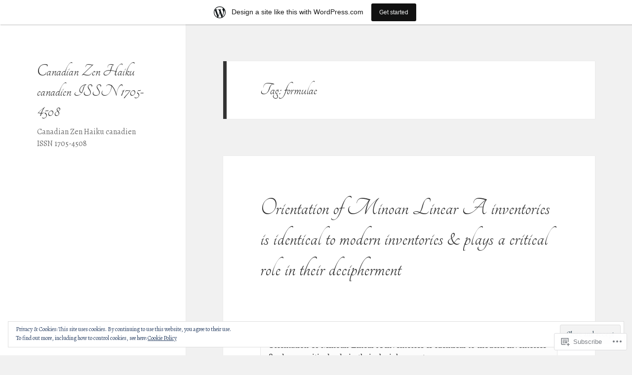

--- FILE ---
content_type: text/html; charset=UTF-8
request_url: https://linearbknossosmycenae.wordpress.com/tag/formulae/
body_size: 64866
content:
<!DOCTYPE html>
<html lang="en" class="no-js">
<head>
	<meta charset="UTF-8">
	<meta name="viewport" content="width=device-width, initial-scale=1.0">
	<link rel="profile" href="https://gmpg.org/xfn/11">
	<link rel="pingback" href="https://linearbknossosmycenae.wordpress.com/xmlrpc.php">
	<script>(function(html){html.className = html.className.replace(/\bno-js\b/,'js')})(document.documentElement);</script>
<title>formulae &#8211; Canadian Zen Haiku canadien ISSN 1705-4508</title>
<script type="text/javascript">
  WebFontConfig = {"google":{"families":["Tangerine:r:latin,latin-ext","Alegreya:r,i,b,bi:latin,latin-ext"]},"api_url":"https:\/\/fonts-api.wp.com\/css"};
  (function() {
    var wf = document.createElement('script');
    wf.src = '/wp-content/plugins/custom-fonts/js/webfont.js';
    wf.type = 'text/javascript';
    wf.async = 'true';
    var s = document.getElementsByTagName('script')[0];
    s.parentNode.insertBefore(wf, s);
	})();
</script><style id="jetpack-custom-fonts-css">.wf-active body, .wf-active button, .wf-active input, .wf-active select, .wf-active textarea{font-family:"Alegreya",serif}.wf-active blockquote cite, .wf-active blockquote small{font-family:"Alegreya",serif}.wf-active ::-webkit-input-placeholder{font-family:"Alegreya",serif}.wf-active :-moz-placeholder{font-family:"Alegreya",serif}.wf-active ::-moz-placeholder{font-family:"Alegreya",serif}.wf-active :-ms-input-placeholder{font-family:"Alegreya",serif}.wf-active button, .wf-active input[type="button"], .wf-active input[type="reset"], .wf-active input[type="submit"]{font-family:"Alegreya",serif}.wf-active .post-password-form label{font-family:"Alegreya",serif}.wf-active .main-navigation .menu-item-description{font-family:"Alegreya",serif}.wf-active .post-navigation .meta-nav{font-family:"Alegreya",serif}.wf-active .post-navigation .post-title{font-family:"Alegreya",serif}.wf-active .pagination{font-family:"Alegreya",serif}.wf-active .comment-navigation, .wf-active .image-navigation{font-family:"Alegreya",serif}.wf-active .site .skip-link{font-family:"Alegreya",serif}.wf-active .logged-in .site .skip-link{font-family:"Alegreya",serif}.wf-active .site-description{font-family:"Alegreya",serif}.wf-active .widget_calendar caption{font-family:"Alegreya",serif}.wf-active .widget_rss .rss-date, .wf-active .widget_rss cite{font-family:"Alegreya",serif}.wf-active .author-heading{font-family:"Alegreya",serif}.wf-active .entry-footer{font-family:"Alegreya",serif}.wf-active .page-links{font-family:"Alegreya",serif}.wf-active .entry-caption{font-family:"Alegreya",serif}.wf-active .comment-metadata, .wf-active .pingback .edit-link{font-family:"Alegreya",serif}.wf-active .comment-list .reply a{font-family:"Alegreya",serif}.wf-active .comment-form label{font-family:"Alegreya",serif}.wf-active .comment-awaiting-moderation, .wf-active .comment-notes, .wf-active .form-allowed-tags, .wf-active .logged-in-as{font-family:"Alegreya",serif}.wf-active .no-comments{font-family:"Alegreya",serif}.wf-active .wp-caption-text{font-family:"Alegreya",serif}.wf-active .gallery-caption{font-family:"Alegreya",serif}.wf-active h1, .wf-active h2:not(.site-description), .wf-active h3, .wf-active h4, .wf-active h5, .wf-active h6{font-family:"Tangerine",cursive;font-weight:400;font-style:normal}.wf-active .site-title{font-family:"Tangerine",cursive;font-size:28.6px;font-weight:400;font-style:normal}.wf-active .widget-title{font-family:"Tangerine",cursive;font-size:19.5px;font-style:normal;font-weight:400}.wf-active .entry-title{font-size:33.8px;font-style:normal;font-weight:400}.wf-active .comment-content h1, .wf-active .entry-content h1, .wf-active .entry-summary h1, .wf-active .page-content h1{font-size:33.8px;font-style:normal;font-weight:400}.wf-active .comment-content h2, .wf-active .entry-content h2, .wf-active .entry-summary h2, .wf-active .page-content h2{font-size:28.6px;font-style:normal;font-weight:400}.wf-active .comment-content h3, .wf-active .entry-content h3, .wf-active .entry-summary h3, .wf-active .page-content h3{font-size:23.4px;font-style:normal;font-weight:400}.wf-active .comment-content h4, .wf-active .comment-content h5, .wf-active .comment-content h6, .wf-active .entry-content h4, .wf-active .entry-content h5, .wf-active .entry-content h6, .wf-active .entry-summary h4, .wf-active .entry-summary h5, .wf-active .entry-summary h6, .wf-active .page-content h4, .wf-active .page-content h5, .wf-active .page-content h6{font-size:19.5px;font-style:normal;font-weight:400}.wf-active .page-title{font-family:"Tangerine",cursive;font-size:23.4px;font-style:normal;font-weight:400}.wf-active .format-aside .entry-title, .wf-active .format-audio .entry-title, .wf-active .format-chat .entry-title, .wf-active .format-gallery .entry-title, .wf-active .format-image .entry-title, .wf-active .format-link .entry-title, .wf-active .format-quote .entry-title, .wf-active .format-status .entry-title, .wf-active .format-video .entry-title{font-size:23.4px;font-style:normal;font-weight:400}.wf-active .comment-reply-title, .wf-active .comments-title{font-family:"Tangerine",cursive;font-size:23.4px;font-style:normal;font-weight:400}@media screen and (min-width: 38.75em){.wf-active .site-title{font-size:28.6px;font-style:normal;font-weight:400}}@media screen and (min-width: 46.25em){.wf-active .site-title{font-size:37.7px;font-style:normal;font-weight:400}}@media screen and (min-width: 46.25em){.wf-active .widget-title{font-size:18.2px;font-style:normal;font-weight:400}}@media screen and (min-width: 46.25em){.wf-active .entry-title{font-size:45.5px;font-style:normal;font-weight:400}}@media screen and (min-width: 46.25em){.wf-active .entry-content h1, .wf-active .entry-summary h1, .wf-active .page-content h1, .wf-active .comment-content h1{font-size:45.5px;font-style:normal;font-weight:400}}@media screen and (min-width: 46.25em){.wf-active .entry-content h2, .wf-active .entry-summary h2, .wf-active .page-content h2, .wf-active .comment-content h2{font-size:37.7px;font-style:normal;font-weight:400}}@media screen and (min-width: 46.25em){.wf-active .entry-content h3, .wf-active .entry-summary h3, .wf-active .page-content h3, .wf-active .comment-content h3{font-size:31.2px;font-style:normal;font-weight:400}}@media screen and (min-width: 46.25em){.wf-active .entry-content h4, .wf-active .entry-summary h4, .wf-active .page-content h4, .wf-active .comment-content h4{font-size:26px;font-style:normal;font-weight:400}}@media screen and (min-width: 46.25em){.wf-active .entry-content h5, .wf-active .entry-content h6, .wf-active .entry-summary h5, .wf-active .entry-summary h6, .wf-active .page-content h5, .wf-active .page-content h6, .wf-active .comment-content h5, .wf-active .comment-content h6{font-size:22.1px;font-style:normal;font-weight:400}}@media screen and (min-width: 46.25em){.wf-active .page-title, .wf-active .comments-title, .wf-active .comment-reply-title, .wf-active .post-navigation .post-title{font-size:31.2px;font-style:normal;font-weight:400}}@media screen and (min-width: 46.25em){.wf-active .format-aside .entry-title, .wf-active .format-image .entry-title, .wf-active .format-video .entry-title, .wf-active .format-quote .entry-title, .wf-active .format-gallery .entry-title, .wf-active .format-status .entry-title, .wf-active .format-link .entry-title, .wf-active .format-audio .entry-title, .wf-active .format-chat .entry-title{font-size:26px;font-style:normal;font-weight:400}}@media screen and (min-width: 55em){.wf-active .site-title{font-size:41.6px;font-style:normal;font-weight:400}}@media screen and (min-width: 55em){.wf-active .widget-title{font-size:20.8px;font-style:normal;font-weight:400}}@media screen and (min-width: 55em){.wf-active .entry-title{font-size:50.7px;font-style:normal;font-weight:400}}@media screen and (min-width: 55em){.wf-active .entry-content h1, .wf-active .entry-summary h1, .wf-active .page-content h1, .wf-active .comment-content h1{font-size:50.7px;font-style:normal;font-weight:400}}@media screen and (min-width: 55em){.wf-active .entry-content h2, .wf-active .entry-summary h2, .wf-active .page-content h2, .wf-active .comment-content h2{font-size:41.6px;font-style:normal;font-weight:400}}@media screen and (min-width: 55em){.wf-active .entry-content h3, .wf-active .entry-summary h3, .wf-active .page-content h3, .wf-active .comment-content h3{font-size:35.1px;font-style:normal;font-weight:400}}@media screen and (min-width: 55em){.wf-active .entry-content h4, .wf-active .entry-summary h4, .wf-active .page-content h4, .wf-active .comment-content h4{font-size:28.6px;font-style:normal;font-weight:400}}@media screen and (min-width: 55em){.wf-active .entry-content h5, .wf-active .entry-content h6, .wf-active .entry-summary h5, .wf-active .entry-summary h6, .wf-active .page-content h5, .wf-active .page-content h6, .wf-active .comment-content h5, .wf-active .comment-content h6{font-size:24.7px;font-style:normal;font-weight:400}}@media screen and (min-width: 55em){.wf-active .page-title, .wf-active .comments-title, .wf-active .comment-reply-title, .wf-active .post-navigation .post-title{font-size:35.1px;font-style:normal;font-weight:400}}@media screen and (min-width: 55em){.wf-active .format-aside .entry-title, .wf-active .format-image .entry-title, .wf-active .format-video .entry-title, .wf-active .format-quote .entry-title, .wf-active .format-gallery .entry-title, .wf-active .format-status .entry-title, .wf-active .format-link .entry-title, .wf-active .format-audio .entry-title, .wf-active .format-chat .entry-title{font-size:28.6px;font-style:normal;font-weight:400}}@media screen and (min-width: 59.6875em){.wf-active .site-title{font-size:28.6px;font-style:normal;font-weight:400}}@media screen and (min-width: 59.6875em){.wf-active .widget-title{font-size:15.6px;font-style:normal;font-weight:400}}@media screen and (min-width: 59.6875em){.wf-active .entry-title{font-size:40.3px;font-style:normal;font-weight:400}}@media screen and (min-width: 59.6875em){.wf-active .entry-content h1, .wf-active .entry-summary h1, .wf-active .page-content h1, .wf-active .comment-content h1{font-size:40.3px;font-style:normal;font-weight:400}}@media screen and (min-width: 59.6875em){.wf-active .entry-content h2, .wf-active .entry-summary h2, .wf-active .page-content h2, .wf-active .comment-content h2{font-size:33.8px;font-style:normal;font-weight:400}}@media screen and (min-width: 59.6875em){.wf-active .entry-content h3, .wf-active .entry-summary h3, .wf-active .page-content h3, .wf-active .comment-content h3{font-size:28.6px;font-style:normal;font-weight:400}}@media screen and (min-width: 59.6875em){.wf-active .entry-content h4, .wf-active .entry-summary h4, .wf-active .page-content h4, .wf-active .comment-content h4{font-size:23.4px;font-style:normal;font-weight:400}}@media screen and (min-width: 59.6875em){.wf-active .entry-content h5, .wf-active .entry-content h6, .wf-active .entry-summary h5, .wf-active .entry-summary h6, .wf-active .page-content h5, .wf-active .page-content h6, .wf-active .comment-content h5, .wf-active .comment-content h6{font-size:19.5px;font-style:normal;font-weight:400}}@media screen and (min-width: 59.6875em){.wf-active .page-title, .wf-active .comments-title, .wf-active .comment-reply-title, .wf-active .post-navigation .post-title{font-size:23.4px;font-style:normal;font-weight:400}}@media screen and (min-width: 59.6875em){.wf-active .format-aside .entry-title, .wf-active .format-image .entry-title, .wf-active .format-video .entry-title, .wf-active .format-quote .entry-title, .wf-active .format-gallery .entry-title, .wf-active .format-status .entry-title, .wf-active .format-link .entry-title, .wf-active .format-audio .entry-title, .wf-active .format-chat .entry-title{font-size:23.4px;font-style:normal;font-weight:400}}@media screen and (min-width: 68.75em){.wf-active .site-title{font-size:31.2px;font-style:normal;font-weight:400}}@media screen and (min-width: 68.75em){.wf-active .widget-title{font-size:18.2px;font-style:normal;font-weight:400}}@media screen and (min-width: 68.75em){.wf-active .entry-title{font-size:45.5px;font-style:normal;font-weight:400}}@media screen and (min-width: 68.75em){.wf-active .entry-content h1, .wf-active .entry-summary h1, .wf-active .page-content h1, .wf-active .comment-content h1{font-size:45.5px;font-style:normal;font-weight:400}}@media screen and (min-width: 68.75em){.wf-active .entry-content h2, .wf-active .entry-summary h2, .wf-active .page-content h2, .wf-active .comment-content h2{font-size:37.7px;font-style:normal;font-weight:400}}@media screen and (min-width: 68.75em){.wf-active .entry-content h3, .wf-active .entry-summary h3, .wf-active .page-content h3, .wf-active .comment-content h3{font-size:31.2px;font-style:normal;font-weight:400}}@media screen and (min-width: 68.75em){.wf-active .entry-content h4, .wf-active .entry-summary h4, .wf-active .page-content h4, .wf-active .comment-content h4{font-size:26px;font-style:normal;font-weight:400}}@media screen and (min-width: 68.75em){.wf-active .entry-content h5, .wf-active .entry-content h6, .wf-active .entry-summary h5, .wf-active .entry-summary h6, .wf-active .page-content h5, .wf-active .page-content h6, .wf-active .comment-content h5, .wf-active .comment-content h6{font-size:22.1px;font-style:normal;font-weight:400}}@media screen and (min-width: 68.75em){.wf-active .page-title, .wf-active .comments-title, .wf-active .comment-reply-title, .wf-active .post-navigation .post-title{font-size:31.2px;font-style:normal;font-weight:400}}@media screen and (min-width: 68.75em){.wf-active .format-aside .entry-title, .wf-active .format-image .entry-title, .wf-active .format-video .entry-title, .wf-active .format-quote .entry-title, .wf-active .format-gallery .entry-title, .wf-active .format-status .entry-title, .wf-active .format-link .entry-title, .wf-active .format-audio .entry-title, .wf-active .format-chat .entry-title{font-size:26px;font-style:normal;font-weight:400}}@media screen and (min-width: 77.5em){.wf-active .site-title{font-size:35.1px;font-style:normal;font-weight:400}}@media screen and (min-width: 77.5em){.wf-active .widget-title{font-size:20.8px;font-style:normal;font-weight:400}}@media screen and (min-width: 77.5em){.wf-active .entry-title{font-size:50.7px;font-style:normal;font-weight:400}}@media screen and (min-width: 77.5em){.wf-active .entry-content h1, .wf-active .entry-summary h1, .wf-active .page-content h1, .wf-active .comment-content h1{font-size:50.7px;font-style:normal;font-weight:400}}@media screen and (min-width: 77.5em){.wf-active .entry-content h2, .wf-active .entry-summary h2, .wf-active .page-content h2, .wf-active .comment-content h2{font-size:41.6px;font-style:normal;font-weight:400}}@media screen and (min-width: 77.5em){.wf-active .entry-content h3, .wf-active .entry-summary h3, .wf-active .page-content h3, .wf-active .comment-content h3{font-size:35.1px;font-style:normal;font-weight:400}}@media screen and (min-width: 77.5em){.wf-active .entry-content h4, .wf-active .entry-summary h4, .wf-active .page-content h4, .wf-active .comment-content h4{font-size:28.6px;font-style:normal;font-weight:400}}@media screen and (min-width: 77.5em){.wf-active .entry-content h5, .wf-active .entry-content h6, .wf-active .entry-summary h5, .wf-active .entry-summary h6, .wf-active .page-content h5, .wf-active .page-content h6, .wf-active .comment-content h5, .wf-active .comment-content h6{font-size:24.7px;font-style:normal;font-weight:400}}@media screen and (min-width: 77.5em){.wf-active .page-title, .wf-active .comments-title, .wf-active .comment-reply-title, .wf-active .post-navigation .post-title{font-size:35.1px;font-style:normal;font-weight:400}}@media screen and (min-width: 77.5em){.wf-active .format-aside .entry-title, .wf-active .format-image .entry-title, .wf-active .format-video .entry-title, .wf-active .format-quote .entry-title, .wf-active .format-gallery .entry-title, .wf-active .format-status .entry-title, .wf-active .format-link .entry-title, .wf-active .format-audio .entry-title, .wf-active .format-chat .entry-title{font-size:28.6px;font-style:normal;font-weight:400}}</style>
<meta name='robots' content='max-image-preview:large' />
<link rel='dns-prefetch' href='//s0.wp.com' />
<link rel='dns-prefetch' href='//af.pubmine.com' />
<link rel="alternate" type="application/rss+xml" title="Canadian Zen Haiku canadien ISSN 1705-4508 &raquo; Feed" href="https://linearbknossosmycenae.wordpress.com/feed/" />
<link rel="alternate" type="application/rss+xml" title="Canadian Zen Haiku canadien ISSN 1705-4508 &raquo; Comments Feed" href="https://linearbknossosmycenae.wordpress.com/comments/feed/" />
<link rel="alternate" type="application/rss+xml" title="Canadian Zen Haiku canadien ISSN 1705-4508 &raquo; formulae Tag Feed" href="https://linearbknossosmycenae.wordpress.com/tag/formulae/feed/" />
	<script type="text/javascript">
		/* <![CDATA[ */
		function addLoadEvent(func) {
			var oldonload = window.onload;
			if (typeof window.onload != 'function') {
				window.onload = func;
			} else {
				window.onload = function () {
					oldonload();
					func();
				}
			}
		}
		/* ]]> */
	</script>
	<link crossorigin='anonymous' rel='stylesheet' id='all-css-0-1' href='/_static/??-eJx9jtEKwjAMRX/IGocy8UH8ltpltWvalDWl7O/tRBRRfAnc5J5DoCZlOApGgVBUomJdzDChJG38M0NgXsdQCDPIDQMqYaYMhkPSAlIbv4xuFMS4NTlv4Le3usGiZMDSruwdKtIVBEMiLc2dZSH8JyDn8f3eI33Vr8T2BQQ9exQXrbrqGVr1c7PCl3Dujn3XH3anfj/dAWdzZsQ=&cssminify=yes' type='text/css' media='all' />
<style id='wp-emoji-styles-inline-css'>

	img.wp-smiley, img.emoji {
		display: inline !important;
		border: none !important;
		box-shadow: none !important;
		height: 1em !important;
		width: 1em !important;
		margin: 0 0.07em !important;
		vertical-align: -0.1em !important;
		background: none !important;
		padding: 0 !important;
	}
/*# sourceURL=wp-emoji-styles-inline-css */
</style>
<link crossorigin='anonymous' rel='stylesheet' id='all-css-2-1' href='/wp-content/plugins/gutenberg-core/v22.4.0/build/styles/block-library/style.min.css?m=1768935615i&cssminify=yes' type='text/css' media='all' />
<style id='wp-block-library-inline-css'>
.has-text-align-justify {
	text-align:justify;
}
.has-text-align-justify{text-align:justify;}

/*# sourceURL=wp-block-library-inline-css */
</style><style id='global-styles-inline-css'>
:root{--wp--preset--aspect-ratio--square: 1;--wp--preset--aspect-ratio--4-3: 4/3;--wp--preset--aspect-ratio--3-4: 3/4;--wp--preset--aspect-ratio--3-2: 3/2;--wp--preset--aspect-ratio--2-3: 2/3;--wp--preset--aspect-ratio--16-9: 16/9;--wp--preset--aspect-ratio--9-16: 9/16;--wp--preset--color--black: #000000;--wp--preset--color--cyan-bluish-gray: #abb8c3;--wp--preset--color--white: #fff;--wp--preset--color--pale-pink: #f78da7;--wp--preset--color--vivid-red: #cf2e2e;--wp--preset--color--luminous-vivid-orange: #ff6900;--wp--preset--color--luminous-vivid-amber: #fcb900;--wp--preset--color--light-green-cyan: #7bdcb5;--wp--preset--color--vivid-green-cyan: #00d084;--wp--preset--color--pale-cyan-blue: #8ed1fc;--wp--preset--color--vivid-cyan-blue: #0693e3;--wp--preset--color--vivid-purple: #9b51e0;--wp--preset--color--dark-gray: #111;--wp--preset--color--light-gray: #f1f1f1;--wp--preset--color--yellow: #f4ca16;--wp--preset--color--dark-brown: #352712;--wp--preset--color--medium-pink: #e53b51;--wp--preset--color--light-pink: #ffe5d1;--wp--preset--color--dark-purple: #2e2256;--wp--preset--color--purple: #674970;--wp--preset--color--blue-gray: #22313f;--wp--preset--color--bright-blue: #55c3dc;--wp--preset--color--light-blue: #e9f2f9;--wp--preset--gradient--vivid-cyan-blue-to-vivid-purple: linear-gradient(135deg,rgb(6,147,227) 0%,rgb(155,81,224) 100%);--wp--preset--gradient--light-green-cyan-to-vivid-green-cyan: linear-gradient(135deg,rgb(122,220,180) 0%,rgb(0,208,130) 100%);--wp--preset--gradient--luminous-vivid-amber-to-luminous-vivid-orange: linear-gradient(135deg,rgb(252,185,0) 0%,rgb(255,105,0) 100%);--wp--preset--gradient--luminous-vivid-orange-to-vivid-red: linear-gradient(135deg,rgb(255,105,0) 0%,rgb(207,46,46) 100%);--wp--preset--gradient--very-light-gray-to-cyan-bluish-gray: linear-gradient(135deg,rgb(238,238,238) 0%,rgb(169,184,195) 100%);--wp--preset--gradient--cool-to-warm-spectrum: linear-gradient(135deg,rgb(74,234,220) 0%,rgb(151,120,209) 20%,rgb(207,42,186) 40%,rgb(238,44,130) 60%,rgb(251,105,98) 80%,rgb(254,248,76) 100%);--wp--preset--gradient--blush-light-purple: linear-gradient(135deg,rgb(255,206,236) 0%,rgb(152,150,240) 100%);--wp--preset--gradient--blush-bordeaux: linear-gradient(135deg,rgb(254,205,165) 0%,rgb(254,45,45) 50%,rgb(107,0,62) 100%);--wp--preset--gradient--luminous-dusk: linear-gradient(135deg,rgb(255,203,112) 0%,rgb(199,81,192) 50%,rgb(65,88,208) 100%);--wp--preset--gradient--pale-ocean: linear-gradient(135deg,rgb(255,245,203) 0%,rgb(182,227,212) 50%,rgb(51,167,181) 100%);--wp--preset--gradient--electric-grass: linear-gradient(135deg,rgb(202,248,128) 0%,rgb(113,206,126) 100%);--wp--preset--gradient--midnight: linear-gradient(135deg,rgb(2,3,129) 0%,rgb(40,116,252) 100%);--wp--preset--gradient--dark-gray-gradient-gradient: linear-gradient(90deg, rgba(17,17,17,1) 0%, rgba(42,42,42,1) 100%);--wp--preset--gradient--light-gray-gradient: linear-gradient(90deg, rgba(241,241,241,1) 0%, rgba(215,215,215,1) 100%);--wp--preset--gradient--white-gradient: linear-gradient(90deg, rgba(255,255,255,1) 0%, rgba(230,230,230,1) 100%);--wp--preset--gradient--yellow-gradient: linear-gradient(90deg, rgba(244,202,22,1) 0%, rgba(205,168,10,1) 100%);--wp--preset--gradient--dark-brown-gradient: linear-gradient(90deg, rgba(53,39,18,1) 0%, rgba(91,67,31,1) 100%);--wp--preset--gradient--medium-pink-gradient: linear-gradient(90deg, rgba(229,59,81,1) 0%, rgba(209,28,51,1) 100%);--wp--preset--gradient--light-pink-gradient: linear-gradient(90deg, rgba(255,229,209,1) 0%, rgba(255,200,158,1) 100%);--wp--preset--gradient--dark-purple-gradient: linear-gradient(90deg, rgba(46,34,86,1) 0%, rgba(66,48,123,1) 100%);--wp--preset--gradient--purple-gradient: linear-gradient(90deg, rgba(103,73,112,1) 0%, rgba(131,93,143,1) 100%);--wp--preset--gradient--blue-gray-gradient: linear-gradient(90deg, rgba(34,49,63,1) 0%, rgba(52,75,96,1) 100%);--wp--preset--gradient--bright-blue-gradient: linear-gradient(90deg, rgba(85,195,220,1) 0%, rgba(43,180,211,1) 100%);--wp--preset--gradient--light-blue-gradient: linear-gradient(90deg, rgba(233,242,249,1) 0%, rgba(193,218,238,1) 100%);--wp--preset--font-size--small: 13px;--wp--preset--font-size--medium: 20px;--wp--preset--font-size--large: 36px;--wp--preset--font-size--x-large: 42px;--wp--preset--font-family--albert-sans: 'Albert Sans', sans-serif;--wp--preset--font-family--alegreya: Alegreya, serif;--wp--preset--font-family--arvo: Arvo, serif;--wp--preset--font-family--bodoni-moda: 'Bodoni Moda', serif;--wp--preset--font-family--bricolage-grotesque: 'Bricolage Grotesque', sans-serif;--wp--preset--font-family--cabin: Cabin, sans-serif;--wp--preset--font-family--chivo: Chivo, sans-serif;--wp--preset--font-family--commissioner: Commissioner, sans-serif;--wp--preset--font-family--cormorant: Cormorant, serif;--wp--preset--font-family--courier-prime: 'Courier Prime', monospace;--wp--preset--font-family--crimson-pro: 'Crimson Pro', serif;--wp--preset--font-family--dm-mono: 'DM Mono', monospace;--wp--preset--font-family--dm-sans: 'DM Sans', sans-serif;--wp--preset--font-family--dm-serif-display: 'DM Serif Display', serif;--wp--preset--font-family--domine: Domine, serif;--wp--preset--font-family--eb-garamond: 'EB Garamond', serif;--wp--preset--font-family--epilogue: Epilogue, sans-serif;--wp--preset--font-family--fahkwang: Fahkwang, sans-serif;--wp--preset--font-family--figtree: Figtree, sans-serif;--wp--preset--font-family--fira-sans: 'Fira Sans', sans-serif;--wp--preset--font-family--fjalla-one: 'Fjalla One', sans-serif;--wp--preset--font-family--fraunces: Fraunces, serif;--wp--preset--font-family--gabarito: Gabarito, system-ui;--wp--preset--font-family--ibm-plex-mono: 'IBM Plex Mono', monospace;--wp--preset--font-family--ibm-plex-sans: 'IBM Plex Sans', sans-serif;--wp--preset--font-family--ibarra-real-nova: 'Ibarra Real Nova', serif;--wp--preset--font-family--instrument-serif: 'Instrument Serif', serif;--wp--preset--font-family--inter: Inter, sans-serif;--wp--preset--font-family--josefin-sans: 'Josefin Sans', sans-serif;--wp--preset--font-family--jost: Jost, sans-serif;--wp--preset--font-family--libre-baskerville: 'Libre Baskerville', serif;--wp--preset--font-family--libre-franklin: 'Libre Franklin', sans-serif;--wp--preset--font-family--literata: Literata, serif;--wp--preset--font-family--lora: Lora, serif;--wp--preset--font-family--merriweather: Merriweather, serif;--wp--preset--font-family--montserrat: Montserrat, sans-serif;--wp--preset--font-family--newsreader: Newsreader, serif;--wp--preset--font-family--noto-sans-mono: 'Noto Sans Mono', sans-serif;--wp--preset--font-family--nunito: Nunito, sans-serif;--wp--preset--font-family--open-sans: 'Open Sans', sans-serif;--wp--preset--font-family--overpass: Overpass, sans-serif;--wp--preset--font-family--pt-serif: 'PT Serif', serif;--wp--preset--font-family--petrona: Petrona, serif;--wp--preset--font-family--piazzolla: Piazzolla, serif;--wp--preset--font-family--playfair-display: 'Playfair Display', serif;--wp--preset--font-family--plus-jakarta-sans: 'Plus Jakarta Sans', sans-serif;--wp--preset--font-family--poppins: Poppins, sans-serif;--wp--preset--font-family--raleway: Raleway, sans-serif;--wp--preset--font-family--roboto: Roboto, sans-serif;--wp--preset--font-family--roboto-slab: 'Roboto Slab', serif;--wp--preset--font-family--rubik: Rubik, sans-serif;--wp--preset--font-family--rufina: Rufina, serif;--wp--preset--font-family--sora: Sora, sans-serif;--wp--preset--font-family--source-sans-3: 'Source Sans 3', sans-serif;--wp--preset--font-family--source-serif-4: 'Source Serif 4', serif;--wp--preset--font-family--space-mono: 'Space Mono', monospace;--wp--preset--font-family--syne: Syne, sans-serif;--wp--preset--font-family--texturina: Texturina, serif;--wp--preset--font-family--urbanist: Urbanist, sans-serif;--wp--preset--font-family--work-sans: 'Work Sans', sans-serif;--wp--preset--spacing--20: 0.44rem;--wp--preset--spacing--30: 0.67rem;--wp--preset--spacing--40: 1rem;--wp--preset--spacing--50: 1.5rem;--wp--preset--spacing--60: 2.25rem;--wp--preset--spacing--70: 3.38rem;--wp--preset--spacing--80: 5.06rem;--wp--preset--shadow--natural: 6px 6px 9px rgba(0, 0, 0, 0.2);--wp--preset--shadow--deep: 12px 12px 50px rgba(0, 0, 0, 0.4);--wp--preset--shadow--sharp: 6px 6px 0px rgba(0, 0, 0, 0.2);--wp--preset--shadow--outlined: 6px 6px 0px -3px rgb(255, 255, 255), 6px 6px rgb(0, 0, 0);--wp--preset--shadow--crisp: 6px 6px 0px rgb(0, 0, 0);}:where(body) { margin: 0; }:where(.is-layout-flex){gap: 0.5em;}:where(.is-layout-grid){gap: 0.5em;}body .is-layout-flex{display: flex;}.is-layout-flex{flex-wrap: wrap;align-items: center;}.is-layout-flex > :is(*, div){margin: 0;}body .is-layout-grid{display: grid;}.is-layout-grid > :is(*, div){margin: 0;}body{padding-top: 0px;padding-right: 0px;padding-bottom: 0px;padding-left: 0px;}:root :where(.wp-element-button, .wp-block-button__link){background-color: #32373c;border-width: 0;color: #fff;font-family: inherit;font-size: inherit;font-style: inherit;font-weight: inherit;letter-spacing: inherit;line-height: inherit;padding-top: calc(0.667em + 2px);padding-right: calc(1.333em + 2px);padding-bottom: calc(0.667em + 2px);padding-left: calc(1.333em + 2px);text-decoration: none;text-transform: inherit;}.has-black-color{color: var(--wp--preset--color--black) !important;}.has-cyan-bluish-gray-color{color: var(--wp--preset--color--cyan-bluish-gray) !important;}.has-white-color{color: var(--wp--preset--color--white) !important;}.has-pale-pink-color{color: var(--wp--preset--color--pale-pink) !important;}.has-vivid-red-color{color: var(--wp--preset--color--vivid-red) !important;}.has-luminous-vivid-orange-color{color: var(--wp--preset--color--luminous-vivid-orange) !important;}.has-luminous-vivid-amber-color{color: var(--wp--preset--color--luminous-vivid-amber) !important;}.has-light-green-cyan-color{color: var(--wp--preset--color--light-green-cyan) !important;}.has-vivid-green-cyan-color{color: var(--wp--preset--color--vivid-green-cyan) !important;}.has-pale-cyan-blue-color{color: var(--wp--preset--color--pale-cyan-blue) !important;}.has-vivid-cyan-blue-color{color: var(--wp--preset--color--vivid-cyan-blue) !important;}.has-vivid-purple-color{color: var(--wp--preset--color--vivid-purple) !important;}.has-dark-gray-color{color: var(--wp--preset--color--dark-gray) !important;}.has-light-gray-color{color: var(--wp--preset--color--light-gray) !important;}.has-yellow-color{color: var(--wp--preset--color--yellow) !important;}.has-dark-brown-color{color: var(--wp--preset--color--dark-brown) !important;}.has-medium-pink-color{color: var(--wp--preset--color--medium-pink) !important;}.has-light-pink-color{color: var(--wp--preset--color--light-pink) !important;}.has-dark-purple-color{color: var(--wp--preset--color--dark-purple) !important;}.has-purple-color{color: var(--wp--preset--color--purple) !important;}.has-blue-gray-color{color: var(--wp--preset--color--blue-gray) !important;}.has-bright-blue-color{color: var(--wp--preset--color--bright-blue) !important;}.has-light-blue-color{color: var(--wp--preset--color--light-blue) !important;}.has-black-background-color{background-color: var(--wp--preset--color--black) !important;}.has-cyan-bluish-gray-background-color{background-color: var(--wp--preset--color--cyan-bluish-gray) !important;}.has-white-background-color{background-color: var(--wp--preset--color--white) !important;}.has-pale-pink-background-color{background-color: var(--wp--preset--color--pale-pink) !important;}.has-vivid-red-background-color{background-color: var(--wp--preset--color--vivid-red) !important;}.has-luminous-vivid-orange-background-color{background-color: var(--wp--preset--color--luminous-vivid-orange) !important;}.has-luminous-vivid-amber-background-color{background-color: var(--wp--preset--color--luminous-vivid-amber) !important;}.has-light-green-cyan-background-color{background-color: var(--wp--preset--color--light-green-cyan) !important;}.has-vivid-green-cyan-background-color{background-color: var(--wp--preset--color--vivid-green-cyan) !important;}.has-pale-cyan-blue-background-color{background-color: var(--wp--preset--color--pale-cyan-blue) !important;}.has-vivid-cyan-blue-background-color{background-color: var(--wp--preset--color--vivid-cyan-blue) !important;}.has-vivid-purple-background-color{background-color: var(--wp--preset--color--vivid-purple) !important;}.has-dark-gray-background-color{background-color: var(--wp--preset--color--dark-gray) !important;}.has-light-gray-background-color{background-color: var(--wp--preset--color--light-gray) !important;}.has-yellow-background-color{background-color: var(--wp--preset--color--yellow) !important;}.has-dark-brown-background-color{background-color: var(--wp--preset--color--dark-brown) !important;}.has-medium-pink-background-color{background-color: var(--wp--preset--color--medium-pink) !important;}.has-light-pink-background-color{background-color: var(--wp--preset--color--light-pink) !important;}.has-dark-purple-background-color{background-color: var(--wp--preset--color--dark-purple) !important;}.has-purple-background-color{background-color: var(--wp--preset--color--purple) !important;}.has-blue-gray-background-color{background-color: var(--wp--preset--color--blue-gray) !important;}.has-bright-blue-background-color{background-color: var(--wp--preset--color--bright-blue) !important;}.has-light-blue-background-color{background-color: var(--wp--preset--color--light-blue) !important;}.has-black-border-color{border-color: var(--wp--preset--color--black) !important;}.has-cyan-bluish-gray-border-color{border-color: var(--wp--preset--color--cyan-bluish-gray) !important;}.has-white-border-color{border-color: var(--wp--preset--color--white) !important;}.has-pale-pink-border-color{border-color: var(--wp--preset--color--pale-pink) !important;}.has-vivid-red-border-color{border-color: var(--wp--preset--color--vivid-red) !important;}.has-luminous-vivid-orange-border-color{border-color: var(--wp--preset--color--luminous-vivid-orange) !important;}.has-luminous-vivid-amber-border-color{border-color: var(--wp--preset--color--luminous-vivid-amber) !important;}.has-light-green-cyan-border-color{border-color: var(--wp--preset--color--light-green-cyan) !important;}.has-vivid-green-cyan-border-color{border-color: var(--wp--preset--color--vivid-green-cyan) !important;}.has-pale-cyan-blue-border-color{border-color: var(--wp--preset--color--pale-cyan-blue) !important;}.has-vivid-cyan-blue-border-color{border-color: var(--wp--preset--color--vivid-cyan-blue) !important;}.has-vivid-purple-border-color{border-color: var(--wp--preset--color--vivid-purple) !important;}.has-dark-gray-border-color{border-color: var(--wp--preset--color--dark-gray) !important;}.has-light-gray-border-color{border-color: var(--wp--preset--color--light-gray) !important;}.has-yellow-border-color{border-color: var(--wp--preset--color--yellow) !important;}.has-dark-brown-border-color{border-color: var(--wp--preset--color--dark-brown) !important;}.has-medium-pink-border-color{border-color: var(--wp--preset--color--medium-pink) !important;}.has-light-pink-border-color{border-color: var(--wp--preset--color--light-pink) !important;}.has-dark-purple-border-color{border-color: var(--wp--preset--color--dark-purple) !important;}.has-purple-border-color{border-color: var(--wp--preset--color--purple) !important;}.has-blue-gray-border-color{border-color: var(--wp--preset--color--blue-gray) !important;}.has-bright-blue-border-color{border-color: var(--wp--preset--color--bright-blue) !important;}.has-light-blue-border-color{border-color: var(--wp--preset--color--light-blue) !important;}.has-vivid-cyan-blue-to-vivid-purple-gradient-background{background: var(--wp--preset--gradient--vivid-cyan-blue-to-vivid-purple) !important;}.has-light-green-cyan-to-vivid-green-cyan-gradient-background{background: var(--wp--preset--gradient--light-green-cyan-to-vivid-green-cyan) !important;}.has-luminous-vivid-amber-to-luminous-vivid-orange-gradient-background{background: var(--wp--preset--gradient--luminous-vivid-amber-to-luminous-vivid-orange) !important;}.has-luminous-vivid-orange-to-vivid-red-gradient-background{background: var(--wp--preset--gradient--luminous-vivid-orange-to-vivid-red) !important;}.has-very-light-gray-to-cyan-bluish-gray-gradient-background{background: var(--wp--preset--gradient--very-light-gray-to-cyan-bluish-gray) !important;}.has-cool-to-warm-spectrum-gradient-background{background: var(--wp--preset--gradient--cool-to-warm-spectrum) !important;}.has-blush-light-purple-gradient-background{background: var(--wp--preset--gradient--blush-light-purple) !important;}.has-blush-bordeaux-gradient-background{background: var(--wp--preset--gradient--blush-bordeaux) !important;}.has-luminous-dusk-gradient-background{background: var(--wp--preset--gradient--luminous-dusk) !important;}.has-pale-ocean-gradient-background{background: var(--wp--preset--gradient--pale-ocean) !important;}.has-electric-grass-gradient-background{background: var(--wp--preset--gradient--electric-grass) !important;}.has-midnight-gradient-background{background: var(--wp--preset--gradient--midnight) !important;}.has-dark-gray-gradient-gradient-gradient-background{background: var(--wp--preset--gradient--dark-gray-gradient-gradient) !important;}.has-light-gray-gradient-gradient-background{background: var(--wp--preset--gradient--light-gray-gradient) !important;}.has-white-gradient-gradient-background{background: var(--wp--preset--gradient--white-gradient) !important;}.has-yellow-gradient-gradient-background{background: var(--wp--preset--gradient--yellow-gradient) !important;}.has-dark-brown-gradient-gradient-background{background: var(--wp--preset--gradient--dark-brown-gradient) !important;}.has-medium-pink-gradient-gradient-background{background: var(--wp--preset--gradient--medium-pink-gradient) !important;}.has-light-pink-gradient-gradient-background{background: var(--wp--preset--gradient--light-pink-gradient) !important;}.has-dark-purple-gradient-gradient-background{background: var(--wp--preset--gradient--dark-purple-gradient) !important;}.has-purple-gradient-gradient-background{background: var(--wp--preset--gradient--purple-gradient) !important;}.has-blue-gray-gradient-gradient-background{background: var(--wp--preset--gradient--blue-gray-gradient) !important;}.has-bright-blue-gradient-gradient-background{background: var(--wp--preset--gradient--bright-blue-gradient) !important;}.has-light-blue-gradient-gradient-background{background: var(--wp--preset--gradient--light-blue-gradient) !important;}.has-small-font-size{font-size: var(--wp--preset--font-size--small) !important;}.has-medium-font-size{font-size: var(--wp--preset--font-size--medium) !important;}.has-large-font-size{font-size: var(--wp--preset--font-size--large) !important;}.has-x-large-font-size{font-size: var(--wp--preset--font-size--x-large) !important;}.has-albert-sans-font-family{font-family: var(--wp--preset--font-family--albert-sans) !important;}.has-alegreya-font-family{font-family: var(--wp--preset--font-family--alegreya) !important;}.has-arvo-font-family{font-family: var(--wp--preset--font-family--arvo) !important;}.has-bodoni-moda-font-family{font-family: var(--wp--preset--font-family--bodoni-moda) !important;}.has-bricolage-grotesque-font-family{font-family: var(--wp--preset--font-family--bricolage-grotesque) !important;}.has-cabin-font-family{font-family: var(--wp--preset--font-family--cabin) !important;}.has-chivo-font-family{font-family: var(--wp--preset--font-family--chivo) !important;}.has-commissioner-font-family{font-family: var(--wp--preset--font-family--commissioner) !important;}.has-cormorant-font-family{font-family: var(--wp--preset--font-family--cormorant) !important;}.has-courier-prime-font-family{font-family: var(--wp--preset--font-family--courier-prime) !important;}.has-crimson-pro-font-family{font-family: var(--wp--preset--font-family--crimson-pro) !important;}.has-dm-mono-font-family{font-family: var(--wp--preset--font-family--dm-mono) !important;}.has-dm-sans-font-family{font-family: var(--wp--preset--font-family--dm-sans) !important;}.has-dm-serif-display-font-family{font-family: var(--wp--preset--font-family--dm-serif-display) !important;}.has-domine-font-family{font-family: var(--wp--preset--font-family--domine) !important;}.has-eb-garamond-font-family{font-family: var(--wp--preset--font-family--eb-garamond) !important;}.has-epilogue-font-family{font-family: var(--wp--preset--font-family--epilogue) !important;}.has-fahkwang-font-family{font-family: var(--wp--preset--font-family--fahkwang) !important;}.has-figtree-font-family{font-family: var(--wp--preset--font-family--figtree) !important;}.has-fira-sans-font-family{font-family: var(--wp--preset--font-family--fira-sans) !important;}.has-fjalla-one-font-family{font-family: var(--wp--preset--font-family--fjalla-one) !important;}.has-fraunces-font-family{font-family: var(--wp--preset--font-family--fraunces) !important;}.has-gabarito-font-family{font-family: var(--wp--preset--font-family--gabarito) !important;}.has-ibm-plex-mono-font-family{font-family: var(--wp--preset--font-family--ibm-plex-mono) !important;}.has-ibm-plex-sans-font-family{font-family: var(--wp--preset--font-family--ibm-plex-sans) !important;}.has-ibarra-real-nova-font-family{font-family: var(--wp--preset--font-family--ibarra-real-nova) !important;}.has-instrument-serif-font-family{font-family: var(--wp--preset--font-family--instrument-serif) !important;}.has-inter-font-family{font-family: var(--wp--preset--font-family--inter) !important;}.has-josefin-sans-font-family{font-family: var(--wp--preset--font-family--josefin-sans) !important;}.has-jost-font-family{font-family: var(--wp--preset--font-family--jost) !important;}.has-libre-baskerville-font-family{font-family: var(--wp--preset--font-family--libre-baskerville) !important;}.has-libre-franklin-font-family{font-family: var(--wp--preset--font-family--libre-franklin) !important;}.has-literata-font-family{font-family: var(--wp--preset--font-family--literata) !important;}.has-lora-font-family{font-family: var(--wp--preset--font-family--lora) !important;}.has-merriweather-font-family{font-family: var(--wp--preset--font-family--merriweather) !important;}.has-montserrat-font-family{font-family: var(--wp--preset--font-family--montserrat) !important;}.has-newsreader-font-family{font-family: var(--wp--preset--font-family--newsreader) !important;}.has-noto-sans-mono-font-family{font-family: var(--wp--preset--font-family--noto-sans-mono) !important;}.has-nunito-font-family{font-family: var(--wp--preset--font-family--nunito) !important;}.has-open-sans-font-family{font-family: var(--wp--preset--font-family--open-sans) !important;}.has-overpass-font-family{font-family: var(--wp--preset--font-family--overpass) !important;}.has-pt-serif-font-family{font-family: var(--wp--preset--font-family--pt-serif) !important;}.has-petrona-font-family{font-family: var(--wp--preset--font-family--petrona) !important;}.has-piazzolla-font-family{font-family: var(--wp--preset--font-family--piazzolla) !important;}.has-playfair-display-font-family{font-family: var(--wp--preset--font-family--playfair-display) !important;}.has-plus-jakarta-sans-font-family{font-family: var(--wp--preset--font-family--plus-jakarta-sans) !important;}.has-poppins-font-family{font-family: var(--wp--preset--font-family--poppins) !important;}.has-raleway-font-family{font-family: var(--wp--preset--font-family--raleway) !important;}.has-roboto-font-family{font-family: var(--wp--preset--font-family--roboto) !important;}.has-roboto-slab-font-family{font-family: var(--wp--preset--font-family--roboto-slab) !important;}.has-rubik-font-family{font-family: var(--wp--preset--font-family--rubik) !important;}.has-rufina-font-family{font-family: var(--wp--preset--font-family--rufina) !important;}.has-sora-font-family{font-family: var(--wp--preset--font-family--sora) !important;}.has-source-sans-3-font-family{font-family: var(--wp--preset--font-family--source-sans-3) !important;}.has-source-serif-4-font-family{font-family: var(--wp--preset--font-family--source-serif-4) !important;}.has-space-mono-font-family{font-family: var(--wp--preset--font-family--space-mono) !important;}.has-syne-font-family{font-family: var(--wp--preset--font-family--syne) !important;}.has-texturina-font-family{font-family: var(--wp--preset--font-family--texturina) !important;}.has-urbanist-font-family{font-family: var(--wp--preset--font-family--urbanist) !important;}.has-work-sans-font-family{font-family: var(--wp--preset--font-family--work-sans) !important;}
/*# sourceURL=global-styles-inline-css */
</style>

<style id='classic-theme-styles-inline-css'>
.wp-block-button__link{background-color:#32373c;border-radius:9999px;box-shadow:none;color:#fff;font-size:1.125em;padding:calc(.667em + 2px) calc(1.333em + 2px);text-decoration:none}.wp-block-file__button{background:#32373c;color:#fff}.wp-block-accordion-heading{margin:0}.wp-block-accordion-heading__toggle{background-color:inherit!important;color:inherit!important}.wp-block-accordion-heading__toggle:not(:focus-visible){outline:none}.wp-block-accordion-heading__toggle:focus,.wp-block-accordion-heading__toggle:hover{background-color:inherit!important;border:none;box-shadow:none;color:inherit;padding:var(--wp--preset--spacing--20,1em) 0;text-decoration:none}.wp-block-accordion-heading__toggle:focus-visible{outline:auto;outline-offset:0}
/*# sourceURL=/wp-content/plugins/gutenberg-core/v22.4.0/build/styles/block-library/classic.min.css */
</style>
<link crossorigin='anonymous' rel='stylesheet' id='all-css-4-1' href='/_static/??-eJyVkd1OwzAMhV8I1+oo2m4Qj4LSzgnZ8qfYXbW3x20Rm8So4CbKsc537Dg4FRhyEkqCJYzOJ8Yh9yEPZ8Zd0x6aFtjHEggqXZoOj57l2wEs10DNwPyEd0FxhFtWJa3HYmR2RDp6Q4Gi2rawqSgDfV8qMYOe0Y8R5ENB/sGtZSxjjzJp4Wq9FaKEhpmE0aqPMWXJwCbx3IRhlVS9XbVPGsc5GDFbg51IihnOXxpjzgnflUVHScPmjMfXv0/9eKe/2tWI62/8j1nawLLorQdX0nCnV7dQN7kFOcqgIxnxup57ATYYX2f0Lb62+5fn3aHbt93pEwwY9HE=&cssminify=yes' type='text/css' media='all' />
<style id='jetpack-global-styles-frontend-style-inline-css'>
:root { --font-headings: unset; --font-base: unset; --font-headings-default: -apple-system,BlinkMacSystemFont,"Segoe UI",Roboto,Oxygen-Sans,Ubuntu,Cantarell,"Helvetica Neue",sans-serif; --font-base-default: -apple-system,BlinkMacSystemFont,"Segoe UI",Roboto,Oxygen-Sans,Ubuntu,Cantarell,"Helvetica Neue",sans-serif;}
/*# sourceURL=jetpack-global-styles-frontend-style-inline-css */
</style>
<link crossorigin='anonymous' rel='stylesheet' id='all-css-6-1' href='/_static/??-eJyNjcEKwjAQRH/IuFRT6kX8FNkmS5K6yQY3Qfx7bfEiXrwM82B4A49qnJRGpUHupnIPqSgs1Cq624chi6zhO5OCRryTR++fW00l7J3qDv43XVNxoOISsmEJol/wY2uR8vs3WggsM/I6uOTzMI3Hw8lOg11eUT1JKA==&cssminify=yes' type='text/css' media='all' />
<script id="wpcom-actionbar-placeholder-js-extra">
var actionbardata = {"siteID":"49096064","postID":"0","siteURL":"https://linearbknossosmycenae.wordpress.com","xhrURL":"https://linearbknossosmycenae.wordpress.com/wp-admin/admin-ajax.php","nonce":"dabdc66892","isLoggedIn":"","statusMessage":"","subsEmailDefault":"instantly","proxyScriptUrl":"https://s0.wp.com/wp-content/js/wpcom-proxy-request.js?m=1513050504i&amp;ver=20211021","i18n":{"followedText":"New posts from this site will now appear in your \u003Ca href=\"https://wordpress.com/reader\"\u003EReader\u003C/a\u003E","foldBar":"Collapse this bar","unfoldBar":"Expand this bar","shortLinkCopied":"Shortlink copied to clipboard."}};
//# sourceURL=wpcom-actionbar-placeholder-js-extra
</script>
<script id="jetpack-mu-wpcom-settings-js-before">
var JETPACK_MU_WPCOM_SETTINGS = {"assetsUrl":"https://s0.wp.com/wp-content/mu-plugins/jetpack-mu-wpcom-plugin/moon/jetpack_vendor/automattic/jetpack-mu-wpcom/src/build/"};
//# sourceURL=jetpack-mu-wpcom-settings-js-before
</script>
<script crossorigin='anonymous' type='text/javascript'  src='/_static/??-eJyFjcsOwiAQRX/I6dSa+lgYvwWBEAgMOAPW/n3bqIk7V2dxT87FqYDOVC1VDIIcKxTOr7kLssN186RjM1a2MTya5fmDLnn6K0HyjlW1v/L37R6zgxKb8yQ4ZTbKCOioRN4hnQo+hw1AmcCZwmvilq7709CPh/54voQFmNpFWg=='></script>
<script id="rlt-proxy-js-after">
	rltInitialize( {"token":null,"iframeOrigins":["https:\/\/widgets.wp.com"]} );
//# sourceURL=rlt-proxy-js-after
</script>
<link rel="EditURI" type="application/rsd+xml" title="RSD" href="https://linearbknossosmycenae.wordpress.com/xmlrpc.php?rsd" />
<meta name="generator" content="WordPress.com" />

<!-- Jetpack Open Graph Tags -->
<meta property="og:type" content="website" />
<meta property="og:title" content="formulae &#8211; Canadian Zen Haiku canadien ISSN 1705-4508" />
<meta property="og:url" content="https://linearbknossosmycenae.wordpress.com/tag/formulae/" />
<meta property="og:site_name" content="Canadian Zen Haiku canadien ISSN 1705-4508" />
<meta property="og:image" content="https://secure.gravatar.com/blavatar/b28c8f0ff8ea96d2aca21907d864cf8c99f45eba742b70d18458b7a384b416a7?s=200&#038;ts=1769524288" />
<meta property="og:image:width" content="200" />
<meta property="og:image:height" content="200" />
<meta property="og:image:alt" content="" />
<meta property="og:locale" content="en_US" />
<meta property="fb:app_id" content="249643311490" />
<meta name="twitter:creator" content="@vallance22twittercom" />
<meta name="twitter:site" content="@vallance22twittercom" />

<!-- End Jetpack Open Graph Tags -->
<link rel="shortcut icon" type="image/x-icon" href="https://secure.gravatar.com/blavatar/b28c8f0ff8ea96d2aca21907d864cf8c99f45eba742b70d18458b7a384b416a7?s=32" sizes="16x16" />
<link rel="icon" type="image/x-icon" href="https://secure.gravatar.com/blavatar/b28c8f0ff8ea96d2aca21907d864cf8c99f45eba742b70d18458b7a384b416a7?s=32" sizes="16x16" />
<link rel="apple-touch-icon" href="https://secure.gravatar.com/blavatar/b28c8f0ff8ea96d2aca21907d864cf8c99f45eba742b70d18458b7a384b416a7?s=114" />
<link rel='openid.server' href='https://linearbknossosmycenae.wordpress.com/?openidserver=1' />
<link rel='openid.delegate' href='https://linearbknossosmycenae.wordpress.com/' />
<link rel="search" type="application/opensearchdescription+xml" href="https://linearbknossosmycenae.wordpress.com/osd.xml" title="Canadian Zen Haiku canadien ISSN 1705-4508" />
<link rel="search" type="application/opensearchdescription+xml" href="https://s1.wp.com/opensearch.xml" title="WordPress.com" />
		<style type="text/css">
			.recentcomments a {
				display: inline !important;
				padding: 0 !important;
				margin: 0 !important;
			}

			table.recentcommentsavatartop img.avatar, table.recentcommentsavatarend img.avatar {
				border: 0px;
				margin: 0;
			}

			table.recentcommentsavatartop a, table.recentcommentsavatarend a {
				border: 0px !important;
				background-color: transparent !important;
			}

			td.recentcommentsavatarend, td.recentcommentsavatartop {
				padding: 0px 0px 1px 0px;
				margin: 0px;
			}

			td.recentcommentstextend {
				border: none !important;
				padding: 0px 0px 2px 10px;
			}

			.rtl td.recentcommentstextend {
				padding: 0px 10px 2px 0px;
			}

			td.recentcommentstexttop {
				border: none;
				padding: 0px 0px 0px 10px;
			}

			.rtl td.recentcommentstexttop {
				padding: 0px 10px 0px 0px;
			}
		</style>
		<meta name="description" content="Posts about formulae written by vallance22" />
<script>
var wa_client = {}; wa_client.cmd = []; wa_client.config = { 'blog_id': 49096064, 'blog_language': 'en', 'is_wordads': false, 'hosting_type': 0, 'afp_account_id': null, 'afp_host_id': 5038568878849053, 'theme': 'pub/twentyfifteen', '_': { 'title': 'Advertisement', 'privacy_settings': 'Privacy Settings' }, 'formats': [ 'belowpost', 'bottom_sticky', 'sidebar_sticky_right', 'sidebar', 'gutenberg_rectangle', 'gutenberg_leaderboard', 'gutenberg_mobile_leaderboard', 'gutenberg_skyscraper' ] };
</script>
		<script type="text/javascript">

			window.doNotSellCallback = function() {

				var linkElements = [
					'a[href="https://wordpress.com/?ref=footer_blog"]',
					'a[href="https://wordpress.com/?ref=footer_website"]',
					'a[href="https://wordpress.com/?ref=vertical_footer"]',
					'a[href^="https://wordpress.com/?ref=footer_segment_"]',
				].join(',');

				var dnsLink = document.createElement( 'a' );
				dnsLink.href = 'https://wordpress.com/advertising-program-optout/';
				dnsLink.classList.add( 'do-not-sell-link' );
				dnsLink.rel = 'nofollow';
				dnsLink.style.marginLeft = '0.5em';
				dnsLink.textContent = 'Do Not Sell or Share My Personal Information';

				var creditLinks = document.querySelectorAll( linkElements );

				if ( 0 === creditLinks.length ) {
					return false;
				}

				Array.prototype.forEach.call( creditLinks, function( el ) {
					el.insertAdjacentElement( 'afterend', dnsLink );
				});

				return true;
			};

		</script>
		<script type="text/javascript">
	window.google_analytics_uacct = "UA-52447-2";
</script>

<script type="text/javascript">
	var _gaq = _gaq || [];
	_gaq.push(['_setAccount', 'UA-52447-2']);
	_gaq.push(['_gat._anonymizeIp']);
	_gaq.push(['_setDomainName', 'wordpress.com']);
	_gaq.push(['_initData']);
	_gaq.push(['_trackPageview']);

	(function() {
		var ga = document.createElement('script'); ga.type = 'text/javascript'; ga.async = true;
		ga.src = ('https:' == document.location.protocol ? 'https://ssl' : 'http://www') + '.google-analytics.com/ga.js';
		(document.getElementsByTagName('head')[0] || document.getElementsByTagName('body')[0]).appendChild(ga);
	})();
</script>
<link crossorigin='anonymous' rel='stylesheet' id='all-css-0-3' href='/_static/??-eJyNjMEKgzAQBX9Ifdha9CJ+StF1KdFkN7gJ+X0RbM89zjAMSqxJJbEkhFxHnz9ODBunONN+M4Kq4O2EsHil3WDFRT4aMqvw/yHomj0baD40G/tf9BXXcApj27+ej6Hr2247ASkBO20=&cssminify=yes' type='text/css' media='all' />
</head>

<body class="archive tag tag-formulae tag-2797508 wp-embed-responsive wp-theme-pubtwentyfifteen customizer-styles-applied jetpack-reblog-enabled has-marketing-bar has-marketing-bar-theme-twenty-fifteen">
<div id="page" class="hfeed site">
	<a class="skip-link screen-reader-text" href="#content">
		Skip to content	</a>

	<div id="sidebar" class="sidebar">
		<header id="masthead" class="site-header" role="banner">
			<div class="site-branding">
				<a href="https://linearbknossosmycenae.wordpress.com/" class="site-logo-link" rel="home" itemprop="url"></a>
										<p class="site-title"><a href="https://linearbknossosmycenae.wordpress.com/" rel="home">Canadian Zen Haiku canadien ISSN 1705-4508</a></p>
												<p class="site-description">Canadian Zen Haiku canadien ISSN 1705-4508</p>
										<button class="secondary-toggle">Menu and widgets</button>
			</div><!-- .site-branding -->
		</header><!-- .site-header -->

			</div><!-- .sidebar -->

	<div id="content" class="site-content">

	<section id="primary" class="content-area">
		<main id="main" class="site-main" role="main">

		
			<header class="page-header">
				<h1 class="page-title">Tag: <span>formulae</span></h1>			</header><!-- .page-header -->

			
<article id="post-64982" class="post-64982 post type-post status-publish format-standard hentry category-tablets-2 tag-ancient tag-ancient-greek tag-cross-correlation tag-cross-comparative tag-cross-comparative-analysis tag-decipherment tag-decipherment-of-linear-a tag-decipherment-of-minoan-linear-a tag-dissimilar tag-formulae tag-formulaic tag-formulas tag-horizontal tag-identical tag-ideograms tag-inventories tag-inventory tag-layout tag-linear-a tag-linear-a-decipherment tag-linear-a-tablets tag-linear-b tag-linear-b-tablets tag-linearb tag-linguistics tag-minoan-linear-a tag-modern tag-mycenaean tag-mycenaean-greek tag-norm tag-orientation tag-pottery tag-regressive-extrapolation tag-standard tag-standardized tag-standards tag-supersyllabogram tag-supersyllabograms tag-syllabary tag-syllabic-scripts tag-syllabograms tag-tablets tag-textile-industry tag-textiles tag-translation tag-unllike tag-vertical tag-vessels tag-vocabulary">
	
	<header class="entry-header">
		<h2 class="entry-title"><a href="https://linearbknossosmycenae.wordpress.com/2016/09/11/orientation-of-minoan-linear-a-inventories-is-identical-to-modern-inventories-plays-a-critical-role-in-their-decipherment/" rel="bookmark">Orientation of Minoan Linear A inventories is identical to modern inventories &amp; plays a critical role in their&nbsp;decipherment</a></h2>	</header><!-- .entry-header -->

	<div class="entry-content">
		<div class="cs-rating pd-rating" id="pd_rating_holder_6755357_post_64982"></div><br/><pre class="western"><span style="font-family:Georgia, serif;"><span style="font-size:large;">Orientation of Minoan Linear A inventories is identical to modern inventories &amp; plays a critical role in their decipherment:</span></span>

<span style="font-family:Georgia, serif;"><span style="font-size:large;">The orientation of Minoan Linear A inventories is identical to modern inventories &amp; plays a critical role in their decipherment. This fact has been entirely overlooked by all previous researchers and so-called decipherers of Minoan Linear A tablets. <i>It must not be ignored under any circumstances</i>. It is precisely this <i>vertical </i>(not horizontal) orientation of Minoan Linear A tablets that makes it easier for us to decipher some of them (not all of them by far). The Linear A tablet most susceptible to an almost complete decipherment on account of its vertical orientation is HT 31 (Haghia Triada) on vessels and pottery.  When we compare this Linear A tablet</span></span>

<img data-attachment-id="64976" data-permalink="https://linearbknossosmycenae.wordpress.com/disposition-of-vessels-on-ht-31-haghia-triada/" data-orig-file="https://linearbknossosmycenae.wordpress.com/wp-content/uploads/2016/09/disposition-of-vessels-on-ht-31-haghia-triada.jpg" data-orig-size="620,625" data-comments-opened="1" data-image-meta="{&quot;aperture&quot;:&quot;0&quot;,&quot;credit&quot;:&quot;&quot;,&quot;camera&quot;:&quot;&quot;,&quot;caption&quot;:&quot;&quot;,&quot;created_timestamp&quot;:&quot;0&quot;,&quot;copyright&quot;:&quot;&quot;,&quot;focal_length&quot;:&quot;0&quot;,&quot;iso&quot;:&quot;0&quot;,&quot;shutter_speed&quot;:&quot;0&quot;,&quot;title&quot;:&quot;&quot;,&quot;orientation&quot;:&quot;0&quot;}" data-image-title="disposition-of-vessels-on-ht-31-haghia-triada" data-image-description="" data-image-caption="" data-medium-file="https://linearbknossosmycenae.wordpress.com/wp-content/uploads/2016/09/disposition-of-vessels-on-ht-31-haghia-triada.jpg?w=620" data-large-file="https://linearbknossosmycenae.wordpress.com/wp-content/uploads/2016/09/disposition-of-vessels-on-ht-31-haghia-triada.jpg?w=620" class="alignnone size-full wp-image-64976" src="https://linearbknossosmycenae.wordpress.com/wp-content/uploads/2016/09/disposition-of-vessels-on-ht-31-haghia-triada.jpg?w=660" alt="disposition-of-vessels-on-ht-31-haghia-triada"   srcset="https://linearbknossosmycenae.wordpress.com/wp-content/uploads/2016/09/disposition-of-vessels-on-ht-31-haghia-triada.jpg 620w, https://linearbknossosmycenae.wordpress.com/wp-content/uploads/2016/09/disposition-of-vessels-on-ht-31-haghia-triada.jpg?w=198&amp;h=200 198w" sizes="(max-width: 620px) 100vw, 620px" />

<img data-attachment-id="64977" data-permalink="https://linearbknossosmycenae.wordpress.com/the-vertical-orientation-of-linear-a-tablets/" data-orig-file="https://linearbknossosmycenae.wordpress.com/wp-content/uploads/2016/09/the-vertical-orientation-of-linear-a-tablets.jpg" data-orig-size="620,778" data-comments-opened="1" data-image-meta="{&quot;aperture&quot;:&quot;0&quot;,&quot;credit&quot;:&quot;&quot;,&quot;camera&quot;:&quot;&quot;,&quot;caption&quot;:&quot;&quot;,&quot;created_timestamp&quot;:&quot;0&quot;,&quot;copyright&quot;:&quot;&quot;,&quot;focal_length&quot;:&quot;0&quot;,&quot;iso&quot;:&quot;0&quot;,&quot;shutter_speed&quot;:&quot;0&quot;,&quot;title&quot;:&quot;&quot;,&quot;orientation&quot;:&quot;0&quot;}" data-image-title="the-vertical-orientation-of-linear-a-tablets" data-image-description="" data-image-caption="" data-medium-file="https://linearbknossosmycenae.wordpress.com/wp-content/uploads/2016/09/the-vertical-orientation-of-linear-a-tablets.jpg?w=620" data-large-file="https://linearbknossosmycenae.wordpress.com/wp-content/uploads/2016/09/the-vertical-orientation-of-linear-a-tablets.jpg?w=620" class="alignnone size-full wp-image-64977" src="https://linearbknossosmycenae.wordpress.com/wp-content/uploads/2016/09/the-vertical-orientation-of-linear-a-tablets.jpg?w=660" alt="the-vertical-orientation-of-linear-a-tablets"   srcset="https://linearbknossosmycenae.wordpress.com/wp-content/uploads/2016/09/the-vertical-orientation-of-linear-a-tablets.jpg 620w, https://linearbknossosmycenae.wordpress.com/wp-content/uploads/2016/09/the-vertical-orientation-of-linear-a-tablets.jpg?w=159&amp;h=200 159w" sizes="(max-width: 620px) 100vw, 620px" />

<span style="font-family:Georgia, serif;"><span style="font-size:large;">with the most famous inventory of vessels and pottery in Mycenaean Linear B, Pylos tablet Py TA 641-1952 (Ventris), also on vessels and pottery,</span></span>

<img data-attachment-id="64978" data-permalink="https://linearbknossosmycenae.wordpress.com/disposition-of-vessels-on-pylos-py-ta-641-1952-ventris/" data-orig-file="https://linearbknossosmycenae.wordpress.com/wp-content/uploads/2016/09/disposition-of-vessels-on-pylos-py-ta-641-1952-ventris.jpg" data-orig-size="620,282" data-comments-opened="1" data-image-meta="{&quot;aperture&quot;:&quot;0&quot;,&quot;credit&quot;:&quot;&quot;,&quot;camera&quot;:&quot;&quot;,&quot;caption&quot;:&quot;&quot;,&quot;created_timestamp&quot;:&quot;0&quot;,&quot;copyright&quot;:&quot;&quot;,&quot;focal_length&quot;:&quot;0&quot;,&quot;iso&quot;:&quot;0&quot;,&quot;shutter_speed&quot;:&quot;0&quot;,&quot;title&quot;:&quot;&quot;,&quot;orientation&quot;:&quot;0&quot;}" data-image-title="disposition-of-vessels-on-pylos-py-ta-641-1952-ventris" data-image-description="" data-image-caption="" data-medium-file="https://linearbknossosmycenae.wordpress.com/wp-content/uploads/2016/09/disposition-of-vessels-on-pylos-py-ta-641-1952-ventris.jpg?w=620" data-large-file="https://linearbknossosmycenae.wordpress.com/wp-content/uploads/2016/09/disposition-of-vessels-on-pylos-py-ta-641-1952-ventris.jpg?w=620" class="alignnone size-full wp-image-64978" src="https://linearbknossosmycenae.wordpress.com/wp-content/uploads/2016/09/disposition-of-vessels-on-pylos-py-ta-641-1952-ventris.jpg?w=660" alt="disposition-of-vessels-on-pylos-py-ta-641-1952-ventris"   srcset="https://linearbknossosmycenae.wordpress.com/wp-content/uploads/2016/09/disposition-of-vessels-on-pylos-py-ta-641-1952-ventris.jpg 620w, https://linearbknossosmycenae.wordpress.com/wp-content/uploads/2016/09/disposition-of-vessels-on-pylos-py-ta-641-1952-ventris.jpg?w=200&amp;h=91 200w" sizes="(max-width: 620px) 100vw, 620px" />

<img data-attachment-id="64979" data-permalink="https://linearbknossosmycenae.wordpress.com/horizontal-orientation-of-linear-b-tablets-at-pylos-after-bennett/" data-orig-file="https://linearbknossosmycenae.wordpress.com/wp-content/uploads/2016/09/horizontal-orientation-of-linear-b-tablets-at-pylos-after-bennett.jpg" data-orig-size="620,801" data-comments-opened="1" data-image-meta="{&quot;aperture&quot;:&quot;0&quot;,&quot;credit&quot;:&quot;&quot;,&quot;camera&quot;:&quot;&quot;,&quot;caption&quot;:&quot;&quot;,&quot;created_timestamp&quot;:&quot;0&quot;,&quot;copyright&quot;:&quot;&quot;,&quot;focal_length&quot;:&quot;0&quot;,&quot;iso&quot;:&quot;0&quot;,&quot;shutter_speed&quot;:&quot;0&quot;,&quot;title&quot;:&quot;&quot;,&quot;orientation&quot;:&quot;0&quot;}" data-image-title="horizontal-orientation-of-linear-b-tablets-at-pylos-after-bennett" data-image-description="" data-image-caption="" data-medium-file="https://linearbknossosmycenae.wordpress.com/wp-content/uploads/2016/09/horizontal-orientation-of-linear-b-tablets-at-pylos-after-bennett.jpg?w=620" data-large-file="https://linearbknossosmycenae.wordpress.com/wp-content/uploads/2016/09/horizontal-orientation-of-linear-b-tablets-at-pylos-after-bennett.jpg?w=620" loading="lazy" class="alignnone size-full wp-image-64979" src="https://linearbknossosmycenae.wordpress.com/wp-content/uploads/2016/09/horizontal-orientation-of-linear-b-tablets-at-pylos-after-bennett.jpg?w=660" alt="horizontal-orientation-of-linear-b-tablets-at-pylos-after-bennett"   srcset="https://linearbknossosmycenae.wordpress.com/wp-content/uploads/2016/09/horizontal-orientation-of-linear-b-tablets-at-pylos-after-bennett.jpg 620w, https://linearbknossosmycenae.wordpress.com/wp-content/uploads/2016/09/horizontal-orientation-of-linear-b-tablets-at-pylos-after-bennett.jpg?w=155&amp;h=200 155w" sizes="(max-width: 620px) 100vw, 620px" />

<span style="font-family:Georgia, serif;"><span style="font-size:large;">we instantly see how streamlined is the orientation and layout of the former and  how clumsy (at least by our modern standards) is the orientation and layout of the latter. Why the Mycenaean Linear B scribes abandoned the far more streamlined and practical layout of the Minoan Linear A inventories is perhaps a mystery to some... but not to all, and certainly not to me. What the Linear B inventories sacrifice by way of orientation they make up for in droves <i>in space saving economy</i>. Additionally, the Linear B scribes had plenty of other tricks up their sleeves to obviate the clumsy orientation of their inventory tablets. The most significant of these ploys was their deployment of <i>supersyllabograms</i> in droves, a feature largely missing from the Minoan Linear A tablets. Six of one, half a dozen of the other. </span></span>

<span style="font-family:Georgia, serif;"><span style="font-size:large;"><i>It is impossible to properly cross-correlate the contents of Linear B tablet Pylos Py TA 641-1952 (Ventris) by means of retrogressive extrapolation with those of Minoan Linear A tablet HT 31 (Haghia Triada) without taking their appositive orientations into account</i>.</span></span>

<span style="font-family:Georgia, serif;"><span style="font-size:large;">Finally, we need only compare the orientation of HT 31 (Haghia Triada) with a modern inventory (this one on textiles) to immediately realize the practice is one and the same, past and present:</span></span>

<img data-attachment-id="64980" data-permalink="https://linearbknossosmycenae.wordpress.com/modern-inventory-textiles/" data-orig-file="https://linearbknossosmycenae.wordpress.com/wp-content/uploads/2016/09/modern-inventory-textiles.jpg" data-orig-size="620,565" data-comments-opened="1" data-image-meta="{&quot;aperture&quot;:&quot;0&quot;,&quot;credit&quot;:&quot;&quot;,&quot;camera&quot;:&quot;&quot;,&quot;caption&quot;:&quot;&quot;,&quot;created_timestamp&quot;:&quot;0&quot;,&quot;copyright&quot;:&quot;&quot;,&quot;focal_length&quot;:&quot;0&quot;,&quot;iso&quot;:&quot;0&quot;,&quot;shutter_speed&quot;:&quot;0&quot;,&quot;title&quot;:&quot;&quot;,&quot;orientation&quot;:&quot;0&quot;}" data-image-title="modern-inventory-textiles" data-image-description="" data-image-caption="" data-medium-file="https://linearbknossosmycenae.wordpress.com/wp-content/uploads/2016/09/modern-inventory-textiles.jpg?w=620" data-large-file="https://linearbknossosmycenae.wordpress.com/wp-content/uploads/2016/09/modern-inventory-textiles.jpg?w=620" loading="lazy" class="alignnone size-full wp-image-64980" src="https://linearbknossosmycenae.wordpress.com/wp-content/uploads/2016/09/modern-inventory-textiles.jpg?w=660" alt="modern-inventory-textiles"   srcset="https://linearbknossosmycenae.wordpress.com/wp-content/uploads/2016/09/modern-inventory-textiles.jpg 620w, https://linearbknossosmycenae.wordpress.com/wp-content/uploads/2016/09/modern-inventory-textiles.jpg?w=200&amp;h=182 200w" sizes="(max-width: 620px) 100vw, 620px" />

<span style="font-family:Georgia, serif;"><span style="font-size:large;"> Very little escapes my penetrating scrutiny. I shall be discussing the profound implications of the vertical orientation of almost all Minoan Linear A inventories versus the horizontal of most Mycenaean Linear B inventories in my upcoming article, “Pylos tablet Py TA 641-1952 (Ventris), the ‘Rosetta Stone’ to Minoan Linear A tablet HT 31 (Haghia Triada) vessels and pottery”, definitively slated for publication in Vol. 12 (2016) in the prestigious international annual, <i>Archaeology and Science</i> ISSN 1452-7448 (release date spring 2018). To be submitted by Nov. 15, 2016.</span></span>

 
</pre>
<div id="jp-post-flair" class="sharedaddy sd-rating-enabled sd-like-enabled sd-sharing-enabled"><div class="sharedaddy sd-sharing-enabled"><div class="robots-nocontent sd-block sd-social sd-social-official sd-sharing"><h3 class="sd-title">Share this:</h3><div class="sd-content"><ul><li class="share-twitter"><a href="https://twitter.com/share" class="twitter-share-button" data-url="https://linearbknossosmycenae.wordpress.com/2016/09/11/orientation-of-minoan-linear-a-inventories-is-identical-to-modern-inventories-plays-a-critical-role-in-their-decipherment/" data-text="Orientation of Minoan Linear A inventories is identical to modern inventories &amp; plays a critical role in their decipherment" data-via="vallance22twittercom" data-related="wordpressdotcom">Tweet</a></li><li class="share-pinterest"><div class="pinterest_button"><a href="https://www.pinterest.com/pin/create/button/?url=https%3A%2F%2Flinearbknossosmycenae.wordpress.com%2F2016%2F09%2F11%2Forientation-of-minoan-linear-a-inventories-is-identical-to-modern-inventories-plays-a-critical-role-in-their-decipherment%2F&#038;media=https%3A%2F%2Flinearbknossosmycenae.files.wordpress.com%2F2016%2F09%2Fdisposition-of-vessels-on-ht-31-haghia-triada.jpg&#038;description=Orientation%20of%20Minoan%20Linear%20A%20inventories%20is%20identical%20to%20modern%20inventories%20%26amp%3B%20plays%20a%20critical%20role%20in%20their%20decipherment" data-pin-do="buttonPin" data-pin-config="beside"><img src="//assets.pinterest.com/images/pidgets/pinit_fg_en_rect_gray_20.png" /></a></div></li><li class="share-facebook"><div class="fb-share-button" data-href="https://linearbknossosmycenae.wordpress.com/2016/09/11/orientation-of-minoan-linear-a-inventories-is-identical-to-modern-inventories-plays-a-critical-role-in-their-decipherment/" data-layout="button_count"></div></li><li class="share-print"><a rel="nofollow noopener noreferrer"
				data-shared="sharing-print-64982"
				class="share-print sd-button"
				href="https://linearbknossosmycenae.wordpress.com/2016/09/11/orientation-of-minoan-linear-a-inventories-is-identical-to-modern-inventories-plays-a-critical-role-in-their-decipherment/?share=print"
				target="_blank"
				aria-labelledby="sharing-print-64982"
				>
				<span id="sharing-print-64982" hidden>Print (Opens in new window)</span>
				<span>Print</span>
			</a></li><li><a href="#" class="sharing-anchor sd-button share-more"><span>More</span></a></li><li class="share-end"></li></ul><div class="sharing-hidden"><div class="inner" style="display: none;"><ul><li class="share-pocket"><div class="pocket_button"><a href="https://getpocket.com/save" class="pocket-btn" data-lang="en" data-save-url="https://linearbknossosmycenae.wordpress.com/2016/09/11/orientation-of-minoan-linear-a-inventories-is-identical-to-modern-inventories-plays-a-critical-role-in-their-decipherment/" data-pocket-count="horizontal" >Pocket</a></div></li><li class="share-email"><a rel="nofollow noopener noreferrer"
				data-shared="sharing-email-64982"
				class="share-email sd-button"
				href="mailto:?subject=%5BShared%20Post%5D%20Orientation%20of%20Minoan%20Linear%20A%20inventories%20is%20identical%20to%20modern%20inventories%20%26%20plays%20a%20critical%20role%20in%20their%20decipherment&#038;body=https%3A%2F%2Flinearbknossosmycenae.wordpress.com%2F2016%2F09%2F11%2Forientation-of-minoan-linear-a-inventories-is-identical-to-modern-inventories-plays-a-critical-role-in-their-decipherment%2F&#038;share=email"
				target="_blank"
				aria-labelledby="sharing-email-64982"
				data-email-share-error-title="Do you have email set up?" data-email-share-error-text="If you&#039;re having problems sharing via email, you might not have email set up for your browser. You may need to create a new email yourself." data-email-share-nonce="3c6e842c62" data-email-share-track-url="https://linearbknossosmycenae.wordpress.com/2016/09/11/orientation-of-minoan-linear-a-inventories-is-identical-to-modern-inventories-plays-a-critical-role-in-their-decipherment/?share=email">
				<span id="sharing-email-64982" hidden>Email a link to a friend (Opens in new window)</span>
				<span>Email</span>
			</a></li><li class="share-end"></li></ul></div></div></div></div></div><div class='sharedaddy sd-block sd-like jetpack-likes-widget-wrapper jetpack-likes-widget-unloaded' id='like-post-wrapper-49096064-64982-6978cc403a86e' data-src='//widgets.wp.com/likes/index.html?ver=20260127#blog_id=49096064&amp;post_id=64982&amp;origin=linearbknossosmycenae.wordpress.com&amp;obj_id=49096064-64982-6978cc403a86e' data-name='like-post-frame-49096064-64982-6978cc403a86e' data-title='Like or Reblog'><div class='likes-widget-placeholder post-likes-widget-placeholder' style='height: 55px;'><span class='button'><span>Like</span></span> <span class='loading'>Loading...</span></div><span class='sd-text-color'></span><a class='sd-link-color'></a></div></div>	</div><!-- .entry-content -->

	
	<footer class="entry-footer">
		<span class="posted-on"><span class="screen-reader-text">Posted on </span><a href="https://linearbknossosmycenae.wordpress.com/2016/09/11/orientation-of-minoan-linear-a-inventories-is-identical-to-modern-inventories-plays-a-critical-role-in-their-decipherment/" rel="bookmark"><time class="entry-date published" datetime="2016-09-11T14:15:45-04:00">September 11, 2016</time><time class="updated" datetime="2016-09-11T14:23:27-04:00">September 11, 2016</time></a></span><span class="byline"><span class="screen-reader-text">Author </span><span class="author vcard"><a class="url fn n" href="https://linearbknossosmycenae.wordpress.com/author/vallance22/">vallance22</a></span></span><span class="cat-links"><span class="screen-reader-text">Categories </span><a href="https://linearbknossosmycenae.wordpress.com/category/tablets-2/" rel="category tag">Tablets</a></span><span class="tags-links"><span class="screen-reader-text">Tags </span><a href="https://linearbknossosmycenae.wordpress.com/tag/ancient/" rel="tag">ancient</a>, <a href="https://linearbknossosmycenae.wordpress.com/tag/ancient-greek/" rel="tag">Ancient Greek</a>, <a href="https://linearbknossosmycenae.wordpress.com/tag/cross-correlation/" rel="tag">cross correlation</a>, <a href="https://linearbknossosmycenae.wordpress.com/tag/cross-comparative/" rel="tag">cross--comparative</a>, <a href="https://linearbknossosmycenae.wordpress.com/tag/cross-comparative-analysis/" rel="tag">cross-comparative analysis</a>, <a href="https://linearbknossosmycenae.wordpress.com/tag/decipherment/" rel="tag">Decipherment</a>, <a href="https://linearbknossosmycenae.wordpress.com/tag/decipherment-of-linear-a/" rel="tag">decipherment of Linear A</a>, <a href="https://linearbknossosmycenae.wordpress.com/tag/decipherment-of-minoan-linear-a/" rel="tag">decipherment of Minoan Linear A</a>, <a href="https://linearbknossosmycenae.wordpress.com/tag/dissimilar/" rel="tag">dissimilar</a>, <a href="https://linearbknossosmycenae.wordpress.com/tag/formulae/" rel="tag">formulae</a>, <a href="https://linearbknossosmycenae.wordpress.com/tag/formulaic/" rel="tag">formulaic</a>, <a href="https://linearbknossosmycenae.wordpress.com/tag/formulas/" rel="tag">formulas</a>, <a href="https://linearbknossosmycenae.wordpress.com/tag/horizontal/" rel="tag">horizontal</a>, <a href="https://linearbknossosmycenae.wordpress.com/tag/identical/" rel="tag">identical</a>, <a href="https://linearbknossosmycenae.wordpress.com/tag/ideograms/" rel="tag">ideograms</a>, <a href="https://linearbknossosmycenae.wordpress.com/tag/inventories/" rel="tag">inventories</a>, <a href="https://linearbknossosmycenae.wordpress.com/tag/inventory/" rel="tag">inventory</a>, <a href="https://linearbknossosmycenae.wordpress.com/tag/layout/" rel="tag">layout</a>, <a href="https://linearbknossosmycenae.wordpress.com/tag/linear-a/" rel="tag">Linear A</a>, <a href="https://linearbknossosmycenae.wordpress.com/tag/linear-a-decipherment/" rel="tag">Linear A decipherment</a>, <a href="https://linearbknossosmycenae.wordpress.com/tag/linear-a-tablets/" rel="tag">Linear A Tablets</a>, <a href="https://linearbknossosmycenae.wordpress.com/tag/linear-b/" rel="tag">LINEAR B</a>, <a href="https://linearbknossosmycenae.wordpress.com/tag/linear-b-tablets/" rel="tag">Linear B Tablets</a>, <a href="https://linearbknossosmycenae.wordpress.com/tag/linearb/" rel="tag">LinearB</a>, <a href="https://linearbknossosmycenae.wordpress.com/tag/linguistics/" rel="tag">Linguistics</a>, <a href="https://linearbknossosmycenae.wordpress.com/tag/minoan-linear-a/" rel="tag">Minoan Linear A</a>, <a href="https://linearbknossosmycenae.wordpress.com/tag/modern/" rel="tag">modern</a>, <a href="https://linearbknossosmycenae.wordpress.com/tag/mycenaean/" rel="tag">Mycenaean</a>, <a href="https://linearbknossosmycenae.wordpress.com/tag/mycenaean-greek/" rel="tag">Mycenaean Greek</a>, <a href="https://linearbknossosmycenae.wordpress.com/tag/norm/" rel="tag">norm</a>, <a href="https://linearbknossosmycenae.wordpress.com/tag/orientation/" rel="tag">orientation</a>, <a href="https://linearbknossosmycenae.wordpress.com/tag/pottery/" rel="tag">pottery</a>, <a href="https://linearbknossosmycenae.wordpress.com/tag/regressive-extrapolation/" rel="tag">regressive extrapolation</a>, <a href="https://linearbknossosmycenae.wordpress.com/tag/standard/" rel="tag">standard</a>, <a href="https://linearbknossosmycenae.wordpress.com/tag/standardized/" rel="tag">standardized</a>, <a href="https://linearbknossosmycenae.wordpress.com/tag/standards/" rel="tag">standards</a>, <a href="https://linearbknossosmycenae.wordpress.com/tag/supersyllabogram/" rel="tag">supersyllabogram</a>, <a href="https://linearbknossosmycenae.wordpress.com/tag/supersyllabograms/" rel="tag">supersyllabograms</a>, <a href="https://linearbknossosmycenae.wordpress.com/tag/syllabary/" rel="tag">syllabary</a>, <a href="https://linearbknossosmycenae.wordpress.com/tag/syllabic-scripts/" rel="tag">syllabic scripts</a>, <a href="https://linearbknossosmycenae.wordpress.com/tag/syllabograms/" rel="tag">syllabograms</a>, <a href="https://linearbknossosmycenae.wordpress.com/tag/tablets/" rel="tag">tablets</a>, <a href="https://linearbknossosmycenae.wordpress.com/tag/textile-industry/" rel="tag">textile industry</a>, <a href="https://linearbknossosmycenae.wordpress.com/tag/textiles/" rel="tag">TEXTILES</a>, <a href="https://linearbknossosmycenae.wordpress.com/tag/translation/" rel="tag">translation</a>, <a href="https://linearbknossosmycenae.wordpress.com/tag/unllike/" rel="tag">unllike</a>, <a href="https://linearbknossosmycenae.wordpress.com/tag/vertical/" rel="tag">vertical</a>, <a href="https://linearbknossosmycenae.wordpress.com/tag/vessels/" rel="tag">vessels</a>, <a href="https://linearbknossosmycenae.wordpress.com/tag/vocabulary/" rel="tag">vocabulary</a></span><span class="comments-link"><a href="https://linearbknossosmycenae.wordpress.com/2016/09/11/orientation-of-minoan-linear-a-inventories-is-identical-to-modern-inventories-plays-a-critical-role-in-their-decipherment/#comments">3 Comments<span class="screen-reader-text"> on Orientation of Minoan Linear A inventories is identical to modern inventories &amp; plays a critical role in their&nbsp;decipherment</span></a></span>			</footer><!-- .entry-footer -->

</article><!-- #post-64982 -->

<article id="post-62042" class="post-62042 post type-post status-publish format-standard hentry category-scripta-minoa category-tablets-2 tag-decipherment tag-formulae tag-formulaic tag-formulaic-language tag-formulas tag-glosses tag-ideograms tag-interpretation tag-interpretations tag-inventorial tag-inventories tag-inventory tag-knossos tag-linear-b tag-linear-b-tablets tag-linearb tag-linguistics tag-mathematical tag-mathematics tag-michael-ventris tag-military tag-mycenaean tag-mycenaean-greek tag-scripta-minoa tag-sir-arthur-evans tag-subsets tag-sword tag-swords tag-syllabary tag-syllabic-scripts tag-syllabograms tag-tablets tag-translation tag-vocabulary">
	
	<header class="entry-header">
		<h2 class="entry-title"><a href="https://linearbknossosmycenae.wordpress.com/2015/10/31/the-linear-b-pakana-or-sword-series-of-tablets-their-translations-and-the-implications-part-a/" rel="bookmark">The Linear B “pakana” or – sword – series of tablets, their translations and the implications: PART&nbsp;A</a></h2>	</header><!-- .entry-header -->

	<div class="entry-content">
		<div class="cs-rating pd-rating" id="pd_rating_holder_6755357_post_62042"></div><br/><pre class="western"><span style="font-size:large;">The Linear B “pakana” or – sword – series of tablets, their translations and the implications: PART A</span>

<span style="font-size:large;">It is common knowledge in the Linear B linguistic research community that there are a great many series of Linear B tablets <em>which share marked formulaic textual characteristics</em>. Among these we find the Linear B “pakana” or – sword – series of tablets and fragments, amounting to some 15, from KN 1540 O k 01 to KN 1556 O k 11. I have assigned my research colleague, Rita Roberts, who is at the mid-term mark of her first year of university studies into Mycenaean Linear B, the challenging task of translating all 14 or 15 of these tablets and fragments (most of them fragments), in an effort to extrapolate from her translations findings which can and do confirm and validate the hypothesis that the tablets and fragments in this series are almost all variations on a<em> “standard”, hence formulaic, text</em>. This is the first of several posts in which we shall be analyzing the results of Rita’s findings. Once we have posted all of our co-operative findings, Rita and I shall be co-authoring an article on the formulaic nature of the tablets and fragments in this series in particular on academia.edu, the results of which can be extrapolated to any number of series of tablets and fragments of Linear B tablets from Knossos (and some from Pylos as well), regardless of the sector of the Minoan-Mycenaean economy on which they focus, the most notable being the sheep husbandry sub-sector of the agricultural sector, for which there are almost 700 (!) extant tablets, or some 10 times more than in any other sector of the Minoan-Mycenaean economy, inclusive of this one, the military. </span>

<span style="font-size:large;">In the meanwhile, we are focusing our attention on this series of tablets in particular.</span>

<span style="font-size:large;">Here are the first three translations in series Rita Roberts has submitted, with her explanatory notes following them, these followed in turn by interpretive notes of my own, where applicable. The first tablet, largely intact, offers us an all but complete snapshot, so to speak, of <em>the actual formulaic text underpinning almost all of the tablets in this series</em>. Click to<strong> ENLARGE</strong>:

<a href="https://linearbknossosmycenae.wordpress.com/wp-content/uploads/2015/10/military-affairs-1541-0k-09-xc-text.jpg"><img data-attachment-id="62039" data-permalink="https://linearbknossosmycenae.wordpress.com/2015/10/31/the-linear-b-pakana-or-sword-series-of-tablets-their-translations-and-the-implications-part-a/military-affairs-1541-0k-09-xc-text/" data-orig-file="https://linearbknossosmycenae.wordpress.com/wp-content/uploads/2015/10/military-affairs-1541-0k-09-xc-text.jpg" data-orig-size="900,1041" data-comments-opened="1" data-image-meta="{&quot;aperture&quot;:&quot;0&quot;,&quot;credit&quot;:&quot;&quot;,&quot;camera&quot;:&quot;&quot;,&quot;caption&quot;:&quot;&quot;,&quot;created_timestamp&quot;:&quot;0&quot;,&quot;copyright&quot;:&quot;&quot;,&quot;focal_length&quot;:&quot;0&quot;,&quot;iso&quot;:&quot;0&quot;,&quot;shutter_speed&quot;:&quot;0&quot;,&quot;title&quot;:&quot;&quot;,&quot;orientation&quot;:&quot;0&quot;}" data-image-title="Military Affairs 1541 0k 09 (xc) tEXT" data-image-description="" data-image-caption="" data-medium-file="https://linearbknossosmycenae.wordpress.com/wp-content/uploads/2015/10/military-affairs-1541-0k-09-xc-text.jpg?w=660" data-large-file="https://linearbknossosmycenae.wordpress.com/wp-content/uploads/2015/10/military-affairs-1541-0k-09-xc-text.jpg?w=660" loading="lazy" class="aligncenter wp-image-62039 size-large" src="https://linearbknossosmycenae.wordpress.com/wp-content/uploads/2015/10/military-affairs-1541-0k-09-xc-text.jpg?w=660&#038;h=763" alt="Military Affairs 1541 0k 09 (xc) tEXT"   srcset="https://linearbknossosmycenae.wordpress.com/wp-content/uploads/2015/10/military-affairs-1541-0k-09-xc-text.jpg?w=640 640w, https://linearbknossosmycenae.wordpress.com/wp-content/uploads/2015/10/military-affairs-1541-0k-09-xc-text.jpg?w=173 173w, https://linearbknossosmycenae.wordpress.com/wp-content/uploads/2015/10/military-affairs-1541-0k-09-xc-text.jpg?w=800 800w, https://linearbknossosmycenae.wordpress.com/wp-content/uploads/2015/10/military-affairs-1541-0k-09-xc-text.jpg?w=768 768w, https://linearbknossosmycenae.wordpress.com/wp-content/uploads/2015/10/military-affairs-1541-0k-09-xc-text.jpg 900w" sizes="(max-width: 640px) 100vw, 640px" /></a></span>

<span style="font-size:large;">Mrs. Robert’s translation of this tablet is, as usual, precise, technically sound and elegant.</span>

<span style="font-size:large;">I do, however, have a few additional comments to make on the translation of this tablet among others strikingly similar to it, here: Click to <strong>ENLARGE

<a href="https://linearbknossosmycenae.wordpress.com/wp-content/uploads/2015/10/knossos-tablet-kn-1541-o-k-09-versus-kn-1542-to-kn-1556.jpg"><img data-attachment-id="62037" data-permalink="https://linearbknossosmycenae.wordpress.com/2015/10/31/the-linear-b-pakana-or-sword-series-of-tablets-their-translations-and-the-implications-part-a/knossos-tablet-kn-1541-o-k-09-versus-kn-1542-to-kn-1556/" data-orig-file="https://linearbknossosmycenae.wordpress.com/wp-content/uploads/2015/10/knossos-tablet-kn-1541-o-k-09-versus-kn-1542-to-kn-1556.jpg" data-orig-size="900,670" data-comments-opened="1" data-image-meta="{&quot;aperture&quot;:&quot;0&quot;,&quot;credit&quot;:&quot;&quot;,&quot;camera&quot;:&quot;&quot;,&quot;caption&quot;:&quot;&quot;,&quot;created_timestamp&quot;:&quot;0&quot;,&quot;copyright&quot;:&quot;&quot;,&quot;focal_length&quot;:&quot;0&quot;,&quot;iso&quot;:&quot;0&quot;,&quot;shutter_speed&quot;:&quot;0&quot;,&quot;title&quot;:&quot;&quot;,&quot;orientation&quot;:&quot;0&quot;}" data-image-title="Knossos tablet KN 1541 O k 09 versus KN 1542 to KN 1556" data-image-description="" data-image-caption="" data-medium-file="https://linearbknossosmycenae.wordpress.com/wp-content/uploads/2015/10/knossos-tablet-kn-1541-o-k-09-versus-kn-1542-to-kn-1556.jpg?w=660" data-large-file="https://linearbknossosmycenae.wordpress.com/wp-content/uploads/2015/10/knossos-tablet-kn-1541-o-k-09-versus-kn-1542-to-kn-1556.jpg?w=660" loading="lazy" class="aligncenter wp-image-62037 size-full" src="https://linearbknossosmycenae.wordpress.com/wp-content/uploads/2015/10/knossos-tablet-kn-1541-o-k-09-versus-kn-1542-to-kn-1556.jpg?w=660" alt="Knossos tablet KN 1541 O k 09 versus KN 1542 to KN 1556"   srcset="https://linearbknossosmycenae.wordpress.com/wp-content/uploads/2015/10/knossos-tablet-kn-1541-o-k-09-versus-kn-1542-to-kn-1556.jpg 900w, https://linearbknossosmycenae.wordpress.com/wp-content/uploads/2015/10/knossos-tablet-kn-1541-o-k-09-versus-kn-1542-to-kn-1556.jpg?w=200&amp;h=149 200w, https://linearbknossosmycenae.wordpress.com/wp-content/uploads/2015/10/knossos-tablet-kn-1541-o-k-09-versus-kn-1542-to-kn-1556.jpg?w=800&amp;h=596 800w, https://linearbknossosmycenae.wordpress.com/wp-content/uploads/2015/10/knossos-tablet-kn-1541-o-k-09-versus-kn-1542-to-kn-1556.jpg?w=768&amp;h=572 768w" sizes="(max-width: 900px) 100vw, 900px" /></a>
</strong></span><span style="font-size:large;">It all comes to one observation and one only. The texts of all of the tablets I have mentioned above, however fragmentary, are merely minor variations of one another, in other words, they are all <em>formulaic</em>. The text of any one of them is close to a mirror image of any of the others, usually with only one or two attributes and the number of tablets inventoried in each at variance. That is the single factor we need to focus on above all else, though not exclusively to the exclusion of others.</span>

<span style="font-size:large;">The next translation Rita Roberts makes is of Knossos fragment KN 1542 OK 18 (XC), which contains only the tail end of a Mycenaean Linear B word terminating in “woa”  and the ideogram for sword. Click to <strong>ENLARGE</strong>:

<a href="https://linearbknossosmycenae.wordpress.com/wp-content/uploads/2015/10/knossos-tablet-kn1542-o-k-18-xc-text.jpg"><img data-attachment-id="62038" data-permalink="https://linearbknossosmycenae.wordpress.com/2015/10/31/the-linear-b-pakana-or-sword-series-of-tablets-their-translations-and-the-implications-part-a/knossos-tablet-kn1542-o-k-18-xc-text/" data-orig-file="https://linearbknossosmycenae.wordpress.com/wp-content/uploads/2015/10/knossos-tablet-kn1542-o-k-18-xc-text.jpg" data-orig-size="900,1122" data-comments-opened="1" data-image-meta="{&quot;aperture&quot;:&quot;0&quot;,&quot;credit&quot;:&quot;&quot;,&quot;camera&quot;:&quot;&quot;,&quot;caption&quot;:&quot;&quot;,&quot;created_timestamp&quot;:&quot;0&quot;,&quot;copyright&quot;:&quot;&quot;,&quot;focal_length&quot;:&quot;0&quot;,&quot;iso&quot;:&quot;0&quot;,&quot;shutter_speed&quot;:&quot;0&quot;,&quot;title&quot;:&quot;&quot;,&quot;orientation&quot;:&quot;0&quot;}" data-image-title="Knossos tablet KN1542 O k 18 (xc) Text" data-image-description="" data-image-caption="" data-medium-file="https://linearbknossosmycenae.wordpress.com/wp-content/uploads/2015/10/knossos-tablet-kn1542-o-k-18-xc-text.jpg?w=660" data-large-file="https://linearbknossosmycenae.wordpress.com/wp-content/uploads/2015/10/knossos-tablet-kn1542-o-k-18-xc-text.jpg?w=660" loading="lazy" class="aligncenter wp-image-62038 size-full" src="https://linearbknossosmycenae.wordpress.com/wp-content/uploads/2015/10/knossos-tablet-kn1542-o-k-18-xc-text.jpg?w=660" alt="Knossos tablet KN1542 O k 18 (xc) Text"   srcset="https://linearbknossosmycenae.wordpress.com/wp-content/uploads/2015/10/knossos-tablet-kn1542-o-k-18-xc-text.jpg 900w, https://linearbknossosmycenae.wordpress.com/wp-content/uploads/2015/10/knossos-tablet-kn1542-o-k-18-xc-text.jpg?w=160&amp;h=200 160w, https://linearbknossosmycenae.wordpress.com/wp-content/uploads/2015/10/knossos-tablet-kn1542-o-k-18-xc-text.jpg?w=800&amp;h=997 800w, https://linearbknossosmycenae.wordpress.com/wp-content/uploads/2015/10/knossos-tablet-kn1542-o-k-18-xc-text.jpg?w=768&amp;h=957 768w" sizes="(max-width: 900px) 100vw, 900px" /></a></span>

<span style="font-size:large;">It is painfully obvious that the left-truncated word ending in “woa” is in fact and can only be, “araruwoa”, meaning “bound” (a sword bound with a hilt) and nothing else. This, the only practicable translation for this little fragment, which is only a snippet or tiny subset of the missing text the fragment represents, leads us directly to the highly plausible inference that the actual text of this fragment, were it intact as a tablet entire, would have almost certainly have read very much like this:</span>

<em><span style="font-size:large;">A skilled horn worker has bound the hilt with horn and fixed it to the sword’s blade with rivets.</span>
</em>
<span style="font-size:large;">Sound familiar? You may very well protest, “Aren’t you jumping to conclusions?” and you might have been right, were it not for the fact that, as we soon shall see in subsequent posts detailing the contents of several other tablets and fragments in the same series, snippets of the very same text, more or less intact, keep popping up. And among these, two tablets — the first of which we have already seen as the first figure in this post — spell out the text entire (less one or two words, if any). So it stands to reason that if, in so far as the missing text of this tiny fragment almost certainly is the same as that of the other tablets, with minor variations in wording and in the number of swords tallied, this little scrap of text is a<em> mathematical subset</em> of the text we have already encountered in the first of the tablets posted in this series (KN 1541 OK 09 (xc)), then other, more complete, snippets of the same text appearing on other tablets we are soon to investigate simply confirm and validate our assumption, corroborated by the cumulative evidence brought to bear by the partial or complete text of those other tablets in this series.</span>

<span style="font-size:large;">Finally, turning our attention to the third translation Rita Roberts has effected (Click to<strong> ENLARGE</strong>):

<a href="https://linearbknossosmycenae.wordpress.com/wp-content/uploads/2015/10/military-affairs-1543-0k-17-trans.jpg"><img data-attachment-id="62040" data-permalink="https://linearbknossosmycenae.wordpress.com/2015/10/31/the-linear-b-pakana-or-sword-series-of-tablets-their-translations-and-the-implications-part-a/military-affairs-1543-0k-17-trans/" data-orig-file="https://linearbknossosmycenae.wordpress.com/wp-content/uploads/2015/10/military-affairs-1543-0k-17-trans.jpg" data-orig-size="900,1083" data-comments-opened="1" data-image-meta="{&quot;aperture&quot;:&quot;0&quot;,&quot;credit&quot;:&quot;&quot;,&quot;camera&quot;:&quot;&quot;,&quot;caption&quot;:&quot;&quot;,&quot;created_timestamp&quot;:&quot;0&quot;,&quot;copyright&quot;:&quot;&quot;,&quot;focal_length&quot;:&quot;0&quot;,&quot;iso&quot;:&quot;0&quot;,&quot;shutter_speed&quot;:&quot;0&quot;,&quot;title&quot;:&quot;&quot;,&quot;orientation&quot;:&quot;0&quot;}" data-image-title="Military Affairs 1543 0k 17  Trans" data-image-description="" data-image-caption="" data-medium-file="https://linearbknossosmycenae.wordpress.com/wp-content/uploads/2015/10/military-affairs-1543-0k-17-trans.jpg?w=660" data-large-file="https://linearbknossosmycenae.wordpress.com/wp-content/uploads/2015/10/military-affairs-1543-0k-17-trans.jpg?w=660" loading="lazy" class="aligncenter wp-image-62040 size-full" src="https://linearbknossosmycenae.wordpress.com/wp-content/uploads/2015/10/military-affairs-1543-0k-17-trans.jpg?w=660" alt="Military Affairs 1543 0k 17 Trans"   srcset="https://linearbknossosmycenae.wordpress.com/wp-content/uploads/2015/10/military-affairs-1543-0k-17-trans.jpg 900w, https://linearbknossosmycenae.wordpress.com/wp-content/uploads/2015/10/military-affairs-1543-0k-17-trans.jpg?w=166&amp;h=200 166w, https://linearbknossosmycenae.wordpress.com/wp-content/uploads/2015/10/military-affairs-1543-0k-17-trans.jpg?w=800&amp;h=963 800w, https://linearbknossosmycenae.wordpress.com/wp-content/uploads/2015/10/military-affairs-1543-0k-17-trans.jpg?w=768&amp;h=924 768w" sizes="(max-width: 900px) 100vw, 900px" /></a></span>

<span style="font-size:large;">we discover, scarcely to our surprise at this point, that the text of KN 1543 OK 17, though not as complete as that of the first tablet posted here (KN 1541 OK 09 (xc)), is practically a mirror image of the former. The formulaic nature of the text of almost all of the tablets in this series ( KN 1540 O k 01 to KN 1556 O k 11), with few exceptions, is as we say nowadays, “in your face”. This simple fact based on strict observation of the variations on the recurrent text to be found on almost all of these tablets firmly confirms the hypothesis that in fact formulaic phrasing is a prime characteristic of all of the tablets in this series, and for that matter, in any number of series of tablets in Linear B from Knossos, regardless of economic sector. It is the tablets in the sheep husbandry sector, of which there around 700 (far more than in any other sector), which confirm and concretize this conclusion over and over.</span>

<span style="font-size:large;">Rita has also translated Knossos tablet KN 1540 O k 01 (xc) here: 

<a href="https://linearbknossosmycenae.wordpress.com/2015/08/27/rita-roberts-translation-of-knossos-tablet-kn-1540-o-k-01-xc-so-many-swords/"><img data-attachment-id="62041" data-permalink="https://linearbknossosmycenae.wordpress.com/2015/10/31/the-linear-b-pakana-or-sword-series-of-tablets-their-translations-and-the-implications-part-a/rita-roberts-translaton-of-knosssos-tablet-kn-1540-ok-01/" data-orig-file="https://linearbknossosmycenae.wordpress.com/wp-content/uploads/2015/10/rita-roberts-translaton-of-knosssos-tablet-kn-1540-ok-01.jpg" data-orig-size="720,192" data-comments-opened="1" data-image-meta="{&quot;aperture&quot;:&quot;0&quot;,&quot;credit&quot;:&quot;&quot;,&quot;camera&quot;:&quot;&quot;,&quot;caption&quot;:&quot;&quot;,&quot;created_timestamp&quot;:&quot;0&quot;,&quot;copyright&quot;:&quot;&quot;,&quot;focal_length&quot;:&quot;0&quot;,&quot;iso&quot;:&quot;0&quot;,&quot;shutter_speed&quot;:&quot;0&quot;,&quot;title&quot;:&quot;&quot;,&quot;orientation&quot;:&quot;0&quot;}" data-image-title="Rita Roberts translaton of Knosssos tablet KN 1540 OK 01" data-image-description="" data-image-caption="" data-medium-file="https://linearbknossosmycenae.wordpress.com/wp-content/uploads/2015/10/rita-roberts-translaton-of-knosssos-tablet-kn-1540-ok-01.jpg?w=660" data-large-file="https://linearbknossosmycenae.wordpress.com/wp-content/uploads/2015/10/rita-roberts-translaton-of-knosssos-tablet-kn-1540-ok-01.jpg?w=660" loading="lazy" class="aligncenter wp-image-62041 size-large" src="https://linearbknossosmycenae.wordpress.com/wp-content/uploads/2015/10/rita-roberts-translaton-of-knosssos-tablet-kn-1540-ok-01.jpg?w=660&#038;h=176" alt="Rita Roberts translaton of Knosssos tablet KN 1540 OK 01"   srcset="https://linearbknossosmycenae.wordpress.com/wp-content/uploads/2015/10/rita-roberts-translaton-of-knosssos-tablet-kn-1540-ok-01.jpg?w=640 640w, https://linearbknossosmycenae.wordpress.com/wp-content/uploads/2015/10/rita-roberts-translaton-of-knosssos-tablet-kn-1540-ok-01.jpg?w=200 200w, https://linearbknossosmycenae.wordpress.com/wp-content/uploads/2015/10/rita-roberts-translaton-of-knosssos-tablet-kn-1540-ok-01.jpg 720w" sizes="(max-width: 640px) 100vw, 640px" /></a></span>
<span style="font-size:large;">which I have just reblogged below for your convenience.</span>

<span style="font-size:large;">It is highly advisable for you to read this post <em>in toto</em>, as it sheds significant light on the present discussion. It is in fact this very tablet upon which we are to draw our ultimate conclusions with reference to the translations of this entire series of tablets. In our final post in this serial discussion, we shall actually  cite the text of this previous post in its entirety, with additional glosses reflecting any further conclusions we may have drawn once all of the tablets in this series have been posted.</span>

<span style="font-size:large;">Richard</span>


</pre>
<div id="atatags-370373-6978cc403fe3d">
		<script type="text/javascript">
			__ATA = window.__ATA || {};
			__ATA.cmd = window.__ATA.cmd || [];
			__ATA.cmd.push(function() {
				__ATA.initVideoSlot('atatags-370373-6978cc403fe3d', {
					sectionId: '370373',
					format: 'inread'
				});
			});
		</script>
	</div><div id="jp-post-flair" class="sharedaddy sd-rating-enabled sd-like-enabled sd-sharing-enabled"><div class="sharedaddy sd-sharing-enabled"><div class="robots-nocontent sd-block sd-social sd-social-official sd-sharing"><h3 class="sd-title">Share this:</h3><div class="sd-content"><ul><li class="share-twitter"><a href="https://twitter.com/share" class="twitter-share-button" data-url="https://linearbknossosmycenae.wordpress.com/2015/10/31/the-linear-b-pakana-or-sword-series-of-tablets-their-translations-and-the-implications-part-a/" data-text="The Linear B “pakana” or – sword – series of tablets, their translations and the implications: PART A" data-via="vallance22twittercom" data-related="wordpressdotcom">Tweet</a></li><li class="share-pinterest"><div class="pinterest_button"><a href="https://www.pinterest.com/pin/create/button/?url=https%3A%2F%2Flinearbknossosmycenae.wordpress.com%2F2015%2F10%2F31%2Fthe-linear-b-pakana-or-sword-series-of-tablets-their-translations-and-the-implications-part-a%2F&#038;media=https%3A%2F%2Flinearbknossosmycenae.files.wordpress.com%2F2015%2F10%2Fmilitary-affairs-1541-0k-09-xc-text.jpg%3Fw%3D640&#038;description=The%20Linear%20B%20%E2%80%9Cpakana%E2%80%9D%20or%20%E2%80%93%20sword%20%E2%80%93%20series%20of%20tablets%2C%20their%20translations%20and%20the%20implications%3A%20PART%20A" data-pin-do="buttonPin" data-pin-config="beside"><img src="//assets.pinterest.com/images/pidgets/pinit_fg_en_rect_gray_20.png" /></a></div></li><li class="share-facebook"><div class="fb-share-button" data-href="https://linearbknossosmycenae.wordpress.com/2015/10/31/the-linear-b-pakana-or-sword-series-of-tablets-their-translations-and-the-implications-part-a/" data-layout="button_count"></div></li><li class="share-print"><a rel="nofollow noopener noreferrer"
				data-shared="sharing-print-62042"
				class="share-print sd-button"
				href="https://linearbknossosmycenae.wordpress.com/2015/10/31/the-linear-b-pakana-or-sword-series-of-tablets-their-translations-and-the-implications-part-a/?share=print"
				target="_blank"
				aria-labelledby="sharing-print-62042"
				>
				<span id="sharing-print-62042" hidden>Print (Opens in new window)</span>
				<span>Print</span>
			</a></li><li><a href="#" class="sharing-anchor sd-button share-more"><span>More</span></a></li><li class="share-end"></li></ul><div class="sharing-hidden"><div class="inner" style="display: none;"><ul><li class="share-pocket"><div class="pocket_button"><a href="https://getpocket.com/save" class="pocket-btn" data-lang="en" data-save-url="https://linearbknossosmycenae.wordpress.com/2015/10/31/the-linear-b-pakana-or-sword-series-of-tablets-their-translations-and-the-implications-part-a/" data-pocket-count="horizontal" >Pocket</a></div></li><li class="share-email"><a rel="nofollow noopener noreferrer"
				data-shared="sharing-email-62042"
				class="share-email sd-button"
				href="mailto:?subject=%5BShared%20Post%5D%20The%20Linear%20B%20%E2%80%9Cpakana%E2%80%9D%20or%20%E2%80%93%20sword%20%E2%80%93%20series%20of%20tablets%2C%20their%20translations%20and%20the%20implications%3A%20PART%20A&#038;body=https%3A%2F%2Flinearbknossosmycenae.wordpress.com%2F2015%2F10%2F31%2Fthe-linear-b-pakana-or-sword-series-of-tablets-their-translations-and-the-implications-part-a%2F&#038;share=email"
				target="_blank"
				aria-labelledby="sharing-email-62042"
				data-email-share-error-title="Do you have email set up?" data-email-share-error-text="If you&#039;re having problems sharing via email, you might not have email set up for your browser. You may need to create a new email yourself." data-email-share-nonce="28e6c43a49" data-email-share-track-url="https://linearbknossosmycenae.wordpress.com/2015/10/31/the-linear-b-pakana-or-sword-series-of-tablets-their-translations-and-the-implications-part-a/?share=email">
				<span id="sharing-email-62042" hidden>Email a link to a friend (Opens in new window)</span>
				<span>Email</span>
			</a></li><li class="share-end"></li></ul></div></div></div></div></div><div class='sharedaddy sd-block sd-like jetpack-likes-widget-wrapper jetpack-likes-widget-unloaded' id='like-post-wrapper-49096064-62042-6978cc4041cbf' data-src='//widgets.wp.com/likes/index.html?ver=20260127#blog_id=49096064&amp;post_id=62042&amp;origin=linearbknossosmycenae.wordpress.com&amp;obj_id=49096064-62042-6978cc4041cbf' data-name='like-post-frame-49096064-62042-6978cc4041cbf' data-title='Like or Reblog'><div class='likes-widget-placeholder post-likes-widget-placeholder' style='height: 55px;'><span class='button'><span>Like</span></span> <span class='loading'>Loading...</span></div><span class='sd-text-color'></span><a class='sd-link-color'></a></div></div>	</div><!-- .entry-content -->

	
	<footer class="entry-footer">
		<span class="posted-on"><span class="screen-reader-text">Posted on </span><a href="https://linearbknossosmycenae.wordpress.com/2015/10/31/the-linear-b-pakana-or-sword-series-of-tablets-their-translations-and-the-implications-part-a/" rel="bookmark"><time class="entry-date published updated" datetime="2015-10-31T17:50:51-04:00">October 31, 2015</time></a></span><span class="byline"><span class="screen-reader-text">Author </span><span class="author vcard"><a class="url fn n" href="https://linearbknossosmycenae.wordpress.com/author/vallance22/">vallance22</a></span></span><span class="cat-links"><span class="screen-reader-text">Categories </span><a href="https://linearbknossosmycenae.wordpress.com/category/scripta-minoa/" rel="category tag">SCRIPTA MINOA</a>, <a href="https://linearbknossosmycenae.wordpress.com/category/tablets-2/" rel="category tag">Tablets</a></span><span class="tags-links"><span class="screen-reader-text">Tags </span><a href="https://linearbknossosmycenae.wordpress.com/tag/decipherment/" rel="tag">Decipherment</a>, <a href="https://linearbknossosmycenae.wordpress.com/tag/formulae/" rel="tag">formulae</a>, <a href="https://linearbknossosmycenae.wordpress.com/tag/formulaic/" rel="tag">formulaic</a>, <a href="https://linearbknossosmycenae.wordpress.com/tag/formulaic-language/" rel="tag">formulaic language</a>, <a href="https://linearbknossosmycenae.wordpress.com/tag/formulas/" rel="tag">formulas</a>, <a href="https://linearbknossosmycenae.wordpress.com/tag/glosses/" rel="tag">glosses</a>, <a href="https://linearbknossosmycenae.wordpress.com/tag/ideograms/" rel="tag">ideograms</a>, <a href="https://linearbknossosmycenae.wordpress.com/tag/interpretation/" rel="tag">interpretation</a>, <a href="https://linearbknossosmycenae.wordpress.com/tag/interpretations/" rel="tag">interpretations</a>, <a href="https://linearbknossosmycenae.wordpress.com/tag/inventorial/" rel="tag">inventorial</a>, <a href="https://linearbknossosmycenae.wordpress.com/tag/inventories/" rel="tag">inventories</a>, <a href="https://linearbknossosmycenae.wordpress.com/tag/inventory/" rel="tag">inventory</a>, <a href="https://linearbknossosmycenae.wordpress.com/tag/knossos/" rel="tag">Knossos</a>, <a href="https://linearbknossosmycenae.wordpress.com/tag/linear-b/" rel="tag">LINEAR B</a>, <a href="https://linearbknossosmycenae.wordpress.com/tag/linear-b-tablets/" rel="tag">Linear B Tablets</a>, <a href="https://linearbknossosmycenae.wordpress.com/tag/linearb/" rel="tag">LinearB</a>, <a href="https://linearbknossosmycenae.wordpress.com/tag/linguistics/" rel="tag">Linguistics</a>, <a href="https://linearbknossosmycenae.wordpress.com/tag/mathematical/" rel="tag">mathematical</a>, <a href="https://linearbknossosmycenae.wordpress.com/tag/mathematics/" rel="tag">mathematics</a>, <a href="https://linearbknossosmycenae.wordpress.com/tag/michael-ventris/" rel="tag">MICHAEL VENTRIS</a>, <a href="https://linearbknossosmycenae.wordpress.com/tag/military/" rel="tag">Military</a>, <a href="https://linearbknossosmycenae.wordpress.com/tag/mycenaean/" rel="tag">Mycenaean</a>, <a href="https://linearbknossosmycenae.wordpress.com/tag/mycenaean-greek/" rel="tag">Mycenaean Greek</a>, <a href="https://linearbknossosmycenae.wordpress.com/tag/scripta-minoa/" rel="tag">SCRIPTA MINOA</a>, <a href="https://linearbknossosmycenae.wordpress.com/tag/sir-arthur-evans/" rel="tag">Sir Arthur Evans</a>, <a href="https://linearbknossosmycenae.wordpress.com/tag/subsets/" rel="tag">subsets</a>, <a href="https://linearbknossosmycenae.wordpress.com/tag/sword/" rel="tag">sword</a>, <a href="https://linearbknossosmycenae.wordpress.com/tag/swords/" rel="tag">swords</a>, <a href="https://linearbknossosmycenae.wordpress.com/tag/syllabary/" rel="tag">syllabary</a>, <a href="https://linearbknossosmycenae.wordpress.com/tag/syllabic-scripts/" rel="tag">syllabic scripts</a>, <a href="https://linearbknossosmycenae.wordpress.com/tag/syllabograms/" rel="tag">syllabograms</a>, <a href="https://linearbknossosmycenae.wordpress.com/tag/tablets/" rel="tag">tablets</a>, <a href="https://linearbknossosmycenae.wordpress.com/tag/translation/" rel="tag">translation</a>, <a href="https://linearbknossosmycenae.wordpress.com/tag/vocabulary/" rel="tag">vocabulary</a></span><span class="comments-link"><a href="https://linearbknossosmycenae.wordpress.com/2015/10/31/the-linear-b-pakana-or-sword-series-of-tablets-their-translations-and-the-implications-part-a/#comments">4 Comments<span class="screen-reader-text"> on The Linear B “pakana” or – sword – series of tablets, their translations and the implications: PART&nbsp;A</span></a></span>			</footer><!-- .entry-footer -->

</article><!-- #post-62042 -->

<article id="post-61394" class="post-61394 post type-post status-publish format-standard hentry category-scripta-minoa category-tablets-2 tag-ancient-greek tag-decipherment tag-formulae tag-formulaic tag-formulaic-language tag-formulas tag-ideograms tag-knossos tag-linear-a tag-linear-b tag-linear-b-tablets tag-linearb tag-linguistics tag-minoans tag-mycenaean tag-mycenaean-greek tag-scripta-minoa tag-standard tag-standards tag-syllabary tag-syllabic-scripts tag-syllabograms tag-tablets tag-translation tag-vocabulary">
	
	<header class="entry-header">
		<h2 class="entry-title"><a href="https://linearbknossosmycenae.wordpress.com/2015/08/27/rita-roberts-translation-of-knossos-tablet-kn-1540-o-k-01-xc-so-many-swords/" rel="bookmark">Rita Robert&#8217;s translation of Knossos tablet KN 1540 O k 01 (xc) “so many&nbsp;swords”</a></h2>	</header><!-- .entry-header -->

	<div class="entry-content">
		<div class="cs-rating pd-rating" id="pd_rating_holder_6755357_post_61394"></div><br/><pre class="western"><span style="font-size:large;">Rita Robert's translation of Knossos tablet KN 1540 O k 01 (xc) “so many swords”

</span><span style="font-size:large;">Click to <strong>ENLARGE:</strong>

<a href="https://linearbknossosmycenae.wordpress.com/wp-content/uploads/2015/08/kn-1540.jpg"><img data-attachment-id="61393" data-permalink="https://linearbknossosmycenae.wordpress.com/2015/08/27/rita-roberts-translation-of-knossos-tablet-kn-1540-o-k-01-xc-so-many-swords/kn-1540/" data-orig-file="https://linearbknossosmycenae.wordpress.com/wp-content/uploads/2015/08/kn-1540.jpg" data-orig-size="1100,1044" data-comments-opened="1" data-image-meta="{&quot;aperture&quot;:&quot;0&quot;,&quot;credit&quot;:&quot;&quot;,&quot;camera&quot;:&quot;&quot;,&quot;caption&quot;:&quot;&quot;,&quot;created_timestamp&quot;:&quot;0&quot;,&quot;copyright&quot;:&quot;&quot;,&quot;focal_length&quot;:&quot;0&quot;,&quot;iso&quot;:&quot;0&quot;,&quot;shutter_speed&quot;:&quot;0&quot;,&quot;title&quot;:&quot;&quot;,&quot;orientation&quot;:&quot;0&quot;}" data-image-title="KN 1540" data-image-description="" data-image-caption="" data-medium-file="https://linearbknossosmycenae.wordpress.com/wp-content/uploads/2015/08/kn-1540.jpg?w=660" data-large-file="https://linearbknossosmycenae.wordpress.com/wp-content/uploads/2015/08/kn-1540.jpg?w=660" loading="lazy" class="alignnone wp-image-61393 size-full" src="https://linearbknossosmycenae.wordpress.com/wp-content/uploads/2015/08/kn-1540.jpg?w=660" alt="KN 1540"   srcset="https://linearbknossosmycenae.wordpress.com/wp-content/uploads/2015/08/kn-1540.jpg 1100w, https://linearbknossosmycenae.wordpress.com/wp-content/uploads/2015/08/kn-1540.jpg?w=200&amp;h=190 200w, https://linearbknossosmycenae.wordpress.com/wp-content/uploads/2015/08/kn-1540.jpg?w=800&amp;h=759 800w, https://linearbknossosmycenae.wordpress.com/wp-content/uploads/2015/08/kn-1540.jpg?w=768&amp;h=729 768w" sizes="(max-width: 1100px) 100vw, 1100px" /></a>

As is usual with Mrs. Roberts, she once again finesses another translation of the many military-related tablets in the Knossos armoury. She has chosen military affairs as her primary area of interest in her first year of university studies. She certainly has her hands full, as there are scores of tablets from Knossos focusing on this sector of the Minoan-Mycenaean economy.</span>

<span style="font-size:large;">What intrigues me most is her marked ability to home in on the most significant details of the tablets in this particular series, as in fact she does with any tablets she translates, regardless of sector of the Minoan-Mycenaean economy. She notes for instance that:</span>

<span style="font-size:large;">(a) The scribe is actually tallying the “total” number of swords. That is what the formulaic phrase “so many” boils down to on all Linear B tablets which give totals, regardless of provenance (Knossos, Pylos etc.)</span>
<span style="font-size:large;">(b) <em>Only the totals</em> for the number of swords on each one of the tablets running in a straight series vary. The text does not. It is fossilized, i.e.<strong><em> formulaic</em> </strong>to the extreme.</span>
<span style="font-size:large;">(c) As Rita herself pointed out to my during one of our chats on Skype, the phrasing on every single one of these tablets is formulaic, down to the last word (totals only varying). This finding is extremely significant where it comes to the translation of tablets in Mycenaean Greek, regardless of time frame (i.e. ca. 1450 BCE at Knossos or ca. 1300-1200 BCE at Pylos, Mycenae etc.) </span>
<span style="font-size:large;">(d) Extrapolating these findings to practically all tablets in Linear B, we discover, not to our surprise, that <em>formulaic phrasing is the established scribal practice</em>, regardless of the sector of the Minoan-Mycenaean economy with which they are concerned and regardless of provenance (Knossos, Pylos etc.)</span>
<span style="font-size:large;">(e) This finding can hardly be surprising to us or anyone who stops to think about it, given that inventories, ancient and modern, are always standardized and always formulaic.</span>

<span style="font-size:large;">As we document each of Rita's translations of the tablets in this series, we shall soon enough realize that the formulaic standards imposed by the scribal guilds are universal, once again regardless of economic sector or provenance. This is one of the most salient key characteristics of tablets in Linear B, and I strongly suspect of the tablets in Minoan Linear A before them... which leads me to my next observation, namely, that the formulaic practice also likely underlying all such tablets in Minoan Linear A as well may be a crack, however small, in the doorway opening up to at least a partial decipherment of the Minoan language.</span>

<span style="font-size:large;">Richard

</span></pre>
<div id="jp-post-flair" class="sharedaddy sd-rating-enabled sd-like-enabled sd-sharing-enabled"><div class="sharedaddy sd-sharing-enabled"><div class="robots-nocontent sd-block sd-social sd-social-official sd-sharing"><h3 class="sd-title">Share this:</h3><div class="sd-content"><ul><li class="share-twitter"><a href="https://twitter.com/share" class="twitter-share-button" data-url="https://linearbknossosmycenae.wordpress.com/2015/08/27/rita-roberts-translation-of-knossos-tablet-kn-1540-o-k-01-xc-so-many-swords/" data-text="Rita Robert&#039;s translation of Knossos tablet KN 1540 O k 01 (xc) “so many swords”" data-via="vallance22twittercom" data-related="wordpressdotcom">Tweet</a></li><li class="share-pinterest"><div class="pinterest_button"><a href="https://www.pinterest.com/pin/create/button/?url=https%3A%2F%2Flinearbknossosmycenae.wordpress.com%2F2015%2F08%2F27%2Frita-roberts-translation-of-knossos-tablet-kn-1540-o-k-01-xc-so-many-swords%2F&#038;media=https%3A%2F%2Flinearbknossosmycenae.files.wordpress.com%2F2015%2F08%2Fkn-1540.jpg&#038;description=Rita%20Robert%27s%20translation%20of%20Knossos%20tablet%20KN%201540%20O%20k%2001%20%28xc%29%20%E2%80%9Cso%20many%20swords%E2%80%9D" data-pin-do="buttonPin" data-pin-config="beside"><img src="//assets.pinterest.com/images/pidgets/pinit_fg_en_rect_gray_20.png" /></a></div></li><li class="share-facebook"><div class="fb-share-button" data-href="https://linearbknossosmycenae.wordpress.com/2015/08/27/rita-roberts-translation-of-knossos-tablet-kn-1540-o-k-01-xc-so-many-swords/" data-layout="button_count"></div></li><li class="share-print"><a rel="nofollow noopener noreferrer"
				data-shared="sharing-print-61394"
				class="share-print sd-button"
				href="https://linearbknossosmycenae.wordpress.com/2015/08/27/rita-roberts-translation-of-knossos-tablet-kn-1540-o-k-01-xc-so-many-swords/?share=print"
				target="_blank"
				aria-labelledby="sharing-print-61394"
				>
				<span id="sharing-print-61394" hidden>Print (Opens in new window)</span>
				<span>Print</span>
			</a></li><li><a href="#" class="sharing-anchor sd-button share-more"><span>More</span></a></li><li class="share-end"></li></ul><div class="sharing-hidden"><div class="inner" style="display: none;"><ul><li class="share-pocket"><div class="pocket_button"><a href="https://getpocket.com/save" class="pocket-btn" data-lang="en" data-save-url="https://linearbknossosmycenae.wordpress.com/2015/08/27/rita-roberts-translation-of-knossos-tablet-kn-1540-o-k-01-xc-so-many-swords/" data-pocket-count="horizontal" >Pocket</a></div></li><li class="share-email"><a rel="nofollow noopener noreferrer"
				data-shared="sharing-email-61394"
				class="share-email sd-button"
				href="mailto:?subject=%5BShared%20Post%5D%20Rita%20Robert%27s%20translation%20of%20Knossos%20tablet%20KN%201540%20O%20k%2001%20%28xc%29%20%E2%80%9Cso%20many%20swords%E2%80%9D&#038;body=https%3A%2F%2Flinearbknossosmycenae.wordpress.com%2F2015%2F08%2F27%2Frita-roberts-translation-of-knossos-tablet-kn-1540-o-k-01-xc-so-many-swords%2F&#038;share=email"
				target="_blank"
				aria-labelledby="sharing-email-61394"
				data-email-share-error-title="Do you have email set up?" data-email-share-error-text="If you&#039;re having problems sharing via email, you might not have email set up for your browser. You may need to create a new email yourself." data-email-share-nonce="c298c34075" data-email-share-track-url="https://linearbknossosmycenae.wordpress.com/2015/08/27/rita-roberts-translation-of-knossos-tablet-kn-1540-o-k-01-xc-so-many-swords/?share=email">
				<span id="sharing-email-61394" hidden>Email a link to a friend (Opens in new window)</span>
				<span>Email</span>
			</a></li><li class="share-end"></li></ul></div></div></div></div></div><div class='sharedaddy sd-block sd-like jetpack-likes-widget-wrapper jetpack-likes-widget-unloaded' id='like-post-wrapper-49096064-61394-6978cc4045fdc' data-src='//widgets.wp.com/likes/index.html?ver=20260127#blog_id=49096064&amp;post_id=61394&amp;origin=linearbknossosmycenae.wordpress.com&amp;obj_id=49096064-61394-6978cc4045fdc' data-name='like-post-frame-49096064-61394-6978cc4045fdc' data-title='Like or Reblog'><div class='likes-widget-placeholder post-likes-widget-placeholder' style='height: 55px;'><span class='button'><span>Like</span></span> <span class='loading'>Loading...</span></div><span class='sd-text-color'></span><a class='sd-link-color'></a></div></div>	</div><!-- .entry-content -->

	
	<footer class="entry-footer">
		<span class="posted-on"><span class="screen-reader-text">Posted on </span><a href="https://linearbknossosmycenae.wordpress.com/2015/08/27/rita-roberts-translation-of-knossos-tablet-kn-1540-o-k-01-xc-so-many-swords/" rel="bookmark"><time class="entry-date published" datetime="2015-08-27T01:23:33-04:00">August 27, 2015</time><time class="updated" datetime="2015-08-27T01:24:53-04:00">August 27, 2015</time></a></span><span class="byline"><span class="screen-reader-text">Author </span><span class="author vcard"><a class="url fn n" href="https://linearbknossosmycenae.wordpress.com/author/vallance22/">vallance22</a></span></span><span class="cat-links"><span class="screen-reader-text">Categories </span><a href="https://linearbknossosmycenae.wordpress.com/category/scripta-minoa/" rel="category tag">SCRIPTA MINOA</a>, <a href="https://linearbknossosmycenae.wordpress.com/category/tablets-2/" rel="category tag">Tablets</a></span><span class="tags-links"><span class="screen-reader-text">Tags </span><a href="https://linearbknossosmycenae.wordpress.com/tag/ancient-greek/" rel="tag">Ancient Greek</a>, <a href="https://linearbknossosmycenae.wordpress.com/tag/decipherment/" rel="tag">Decipherment</a>, <a href="https://linearbknossosmycenae.wordpress.com/tag/formulae/" rel="tag">formulae</a>, <a href="https://linearbknossosmycenae.wordpress.com/tag/formulaic/" rel="tag">formulaic</a>, <a href="https://linearbknossosmycenae.wordpress.com/tag/formulaic-language/" rel="tag">formulaic language</a>, <a href="https://linearbknossosmycenae.wordpress.com/tag/formulas/" rel="tag">formulas</a>, <a href="https://linearbknossosmycenae.wordpress.com/tag/ideograms/" rel="tag">ideograms</a>, <a href="https://linearbknossosmycenae.wordpress.com/tag/knossos/" rel="tag">Knossos</a>, <a href="https://linearbknossosmycenae.wordpress.com/tag/linear-a/" rel="tag">Linear A</a>, <a href="https://linearbknossosmycenae.wordpress.com/tag/linear-b/" rel="tag">LINEAR B</a>, <a href="https://linearbknossosmycenae.wordpress.com/tag/linear-b-tablets/" rel="tag">Linear B Tablets</a>, <a href="https://linearbknossosmycenae.wordpress.com/tag/linearb/" rel="tag">LinearB</a>, <a href="https://linearbknossosmycenae.wordpress.com/tag/linguistics/" rel="tag">Linguistics</a>, <a href="https://linearbknossosmycenae.wordpress.com/tag/minoans/" rel="tag">Minoans</a>, <a href="https://linearbknossosmycenae.wordpress.com/tag/mycenaean/" rel="tag">Mycenaean</a>, <a href="https://linearbknossosmycenae.wordpress.com/tag/mycenaean-greek/" rel="tag">Mycenaean Greek</a>, <a href="https://linearbknossosmycenae.wordpress.com/tag/scripta-minoa/" rel="tag">SCRIPTA MINOA</a>, <a href="https://linearbknossosmycenae.wordpress.com/tag/standard/" rel="tag">standard</a>, <a href="https://linearbknossosmycenae.wordpress.com/tag/standards/" rel="tag">standards</a>, <a href="https://linearbknossosmycenae.wordpress.com/tag/syllabary/" rel="tag">syllabary</a>, <a href="https://linearbknossosmycenae.wordpress.com/tag/syllabic-scripts/" rel="tag">syllabic scripts</a>, <a href="https://linearbknossosmycenae.wordpress.com/tag/syllabograms/" rel="tag">syllabograms</a>, <a href="https://linearbknossosmycenae.wordpress.com/tag/tablets/" rel="tag">tablets</a>, <a href="https://linearbknossosmycenae.wordpress.com/tag/translation/" rel="tag">translation</a>, <a href="https://linearbknossosmycenae.wordpress.com/tag/vocabulary/" rel="tag">vocabulary</a></span><span class="comments-link"><a href="https://linearbknossosmycenae.wordpress.com/2015/08/27/rita-roberts-translation-of-knossos-tablet-kn-1540-o-k-01-xc-so-many-swords/#comments">4 Comments<span class="screen-reader-text"> on Rita Robert&#8217;s translation of Knossos tablet KN 1540 O k 01 (xc) “so many&nbsp;swords”</span></a></span>			</footer><!-- .entry-footer -->

</article><!-- #post-61394 -->

<article id="post-61013" class="post-61013 post type-post status-publish format-standard hentry category-supersyllabograms-2 category-tablets-2 tag-accounting tag-agri-economy tag-agricultural tag-agriculture tag-ancient-greek tag-association tag-associative tag-associative-supersyllabograms tag-attribution tag-attributive tag-attributive-supersyllabograms tag-banking tag-banks tag-code tag-codes tag-decipherment tag-discursive tag-economic-sectors tag-economy tag-endograms tag-exograms tag-formulae tag-formulaic tag-formulaic-language tag-formulas tag-glossary tag-homer tag-homeric-greek tag-homophones tag-hypotheses tag-hypothetical tag-ideograms tag-iliad tag-intragrams tag-italian tag-italiano tag-lexicon tag-linear-b tag-linear-b-tablets tag-linearb tag-linguistics tag-logograms tag-minoans tag-mycenae tag-mycenaean tag-mycenaean-greek tag-progressive-linear-b tag-renaissance tag-royalty tag-sector tag-sectors tag-social tag-social-classes tag-supersyllabogram tag-supersyllabograms tag-syllabary tag-syllabic-scripts tag-syllabograms tag-tablets tag-text tag-textiles tag-theoretical tag-theory tag-translation tag-twentieth-century tag-twenty-first-century tag-vocabulary">
	
	<header class="entry-header">
		<h2 class="entry-title"><a href="https://linearbknossosmycenae.wordpress.com/2015/05/13/key-post-introduction-to-the-complete-bibliography-of-138-citations-for-the-role-of-supersyllabograms-in-mycenaean-linear-b/" rel="bookmark">KEY POST! Introduction to the Complete Bibliography of 138 Citations for “The Rôle of Supersyllabograms in Mycenaean Linear&nbsp;B”</a></h2>	</header><!-- .entry-header -->

	<div class="entry-content">
		<div class="cs-rating pd-rating" id="pd_rating_holder_6755357_post_61013"></div><br/><pre class="western"><span style="font-size:large;">Introduction to the Complete Bibliography of 138 Citations for “The Rôle of Supersyllabograms in Mycenaean Linear B”, Presentation by Richard Vallance Janke at the 2015 Conference in the Pultusk Academy of the Humanities, Pultusk, Poland, June 30-July 2, 2015.</span>

<span style="font-size:large;">In the next 2 posts, I shall present my exhaustive bibliography of <strong>138</strong> items (79 citations in each of the two parts) for the talk I shall be giving on “The Rôle of Supersyllabograms in Mycenaean Linear B” at the 2015 Conference, “Thinking in Symbols” in the Pultusk Academy of the Humanities, Pultusk, Poland, June 30-July 2, 2015. It is so exhaustive that I doubt I have missed any sources of any significance to the topic at hand. Of course, the paper of the talk itself cannot be released at this time, as it is still under wraps.</span>

<span style="font-size:large;">Certain researchers past and present, above all Marie-Louise Nosch, have made significant contributions towards the realization of the General Theory of Supersyllabograms which I have just finalized this year, after a year of intensive research (spring 2014 – spring 2015). Previous researchers have sometimes come right up to the edge of a general theory correlating the single or multiple syllabograms they usually designate as “adjuncts” or “endograms” to the Linear B ideograms to which they are “surcharged” (i.e. attached), and which they invariably qualify. But all of these definitions are lacking in one sense or another, for the following reasons:</span>

<span style="font-size:large;">1. Although designated as (mere) “adjuncts” to the ideograms they <em>invariably qualify</em>, these associative single or multiple syllabograms (up to a maximum of 5!) are far more than that. Standing in as <em>first-syllable abbreviations</em> for words and even entire phrases in Mycenaean Greek, they play an absolutely critical rôle in significantly qualifying the ideograms to which they are attached, all the more so when the tablet on which they are found contains <em>no text whatsoever</em>, but only ideograms with these so-called “adjuncts”. But since these “adjuncts” invariably replace<em> either Mycenaean words or (very often) entire phrases</em>, they cannot be relegated to the status of simple adjuncts. In far too many instances, these single syllabograms encompass so much text that their inherent meaning as such turns out to be much more comprehensive and significant than that of the ideograms to which they are presumably attached. In other words, the single syllabogram(s) embodies/embody so much more than what would have otherwise been nothing but <em>wasteful discursive text</em>. So it appears that we should expediently and practically refer to as the ideogram as the adjunct, rather than the other way around.</span>

<span style="font-size:large;">On tablets with no text whatsoever and with <strong>3 or more</strong> syllabograms performing this function, it is more than apparent that all of the single syllabograms functioning as the first syllable of a Mycenaean Greek word or an entire phrase replace so much discursive text that they literally cut down the amount of space used on the tablet in question by as much as two-thirds! Since the Linear B scribes at Knossos and Pylos in particular were real sticklers for saving as much space as they possibly could on what were (and are) extremely small extant tablets (rarely more than 15 cm. or 6 inches wide), they resorted to this stratagem so often (on at least 23% of the Linear B tablets at Knossos) that the practice is, if anything, of far greater importance to an <em>accurate decipherment</em> of those tablets on which they appear than was previously thought. It is for this reason that I have come to designate syllabograms playing this rôle as supersyllabograms, and certainly not as mere “adjuncts” or “endograms”, since that is patently what they are – supersyllabograms.</span>

<span style="font-size:large;">2. The designation of supersyllabograms as “endograms” is extremely misleading and quite inaccurate, since as many of these supersyllabograms <em>precede</em> as follow the ideograms to which they are attached. So “endograms” account for only half of supersyllabograms at best. Besides, what are we to call the supersyllabograms which precede the ideograms to which they are attached? Has anyone thought of that or even mentioned it in previous research? Not that I have ever seen, and I have read every single document (monographs, journal articles and articles in every past conference) I could lay my hands on. The reason for this lacuna is clear enough. Past researchers have focused solely on “adjuncts” or “endograms” related solely to the field of research in Mycenaean Linear B which is of primary and frequently exclusive interest to themselves. Even Marie-Louise Nosch, who has done an astonishing amount of truly remarkable research in this area, has restricted herself to the textiles sector of the Minoan-Mycenaean economy, as that is her primary field of interest. Fair enough. </span>

<span style="font-size:large;">Given this scenario, it appears to me that researchers past and present have been focusing exclusively on the trees or even sometimes, as with Marie-Louise Nosch, on whole clearings in forest. But none have ever concentrated on the entire forest, at least until last year, when I myself decided to ransack every single syllabogram on some 3,000 tablets (not fragments) from Knossos, in order to hypothesize, if at all possible, a general pattern to the use of supersyllabograms with ideograms. I succeeded beyond my wildest dreams. So far, I have discovered that at least <strong>33</strong> of the <strong>61</strong> syllabograms plus one of the homophones (“rai” for saffron) frequently function as supersyllabograms. Under the circumstances, and given that so many scribes so often resorted to this strategy, I soon enough concluded that it was not only a <em>standard convention</em> in the compilation of some 700 tablets at Knossos, but that the supersyllabograms found on these tablets were almost invariably <em>formulaic codes</em>. And in ancient Greek – witness Homer alone - any practice which was both conventional and formulaic was always deliberate. No-one ever resorts to such strategies in any language, unless they have abundant reason to do so.</span>

<span style="font-size:large;">This is all the more true for the practices the Linear B scribes routinely ascribed to, given that they would do absolutely anything, if they possibly could, to save precious space on their tiny clay tablets. This too is another crucial factor past researchers have overlooked. Linear B scribes only recorded information which was absolutely essential to the <em>precise</em> compilation of what were (and are) after all statistical accounts and inventories. We can take the far-reaching consequences and implications of this conclusion even further. Have you ever seen a modern-day inventory which resorts to similar tactics to conserve precious space and to make the inventory as clear, precise and accurate as possible? Of course you have. As illustrated in the following two examples, the most efficient of modern inventories resort to the same tactics, the <em>formulaic use of code abbreviations</em> as substitutes for wasteful discursive text with predictable frequency – which is almost always: Click to <strong>ENLARGE</strong> each one with its relevant notes

<a href="https://linearbknossosmycenae.wordpress.com/wp-content/uploads/2015/05/aircraft-inventory.jpg"><img data-attachment-id="61011" data-permalink="https://linearbknossosmycenae.wordpress.com/2015/05/13/key-post-introduction-to-the-complete-bibliography-of-138-citations-for-the-role-of-supersyllabograms-in-mycenaean-linear-b/aircraft-inventory/" data-orig-file="https://linearbknossosmycenae.wordpress.com/wp-content/uploads/2015/05/aircraft-inventory.jpg" data-orig-size="900,869" data-comments-opened="1" data-image-meta="{&quot;aperture&quot;:&quot;0&quot;,&quot;credit&quot;:&quot;&quot;,&quot;camera&quot;:&quot;&quot;,&quot;caption&quot;:&quot;&quot;,&quot;created_timestamp&quot;:&quot;0&quot;,&quot;copyright&quot;:&quot;&quot;,&quot;focal_length&quot;:&quot;0&quot;,&quot;iso&quot;:&quot;0&quot;,&quot;shutter_speed&quot;:&quot;0&quot;,&quot;title&quot;:&quot;&quot;,&quot;orientation&quot;:&quot;0&quot;}" data-image-title="aircraft inventory" data-image-description="" data-image-caption="" data-medium-file="https://linearbknossosmycenae.wordpress.com/wp-content/uploads/2015/05/aircraft-inventory.jpg?w=660" data-large-file="https://linearbknossosmycenae.wordpress.com/wp-content/uploads/2015/05/aircraft-inventory.jpg?w=660" loading="lazy" class="alignnone size-medium wp-image-61011" src="https://linearbknossosmycenae.wordpress.com/wp-content/uploads/2015/05/aircraft-inventory.jpg?w=660&#038;h=638" alt="aircraft inventory"   srcset="https://linearbknossosmycenae.wordpress.com/wp-content/uploads/2015/05/aircraft-inventory.jpg?w=640 640w, https://linearbknossosmycenae.wordpress.com/wp-content/uploads/2015/05/aircraft-inventory.jpg?w=200 200w, https://linearbknossosmycenae.wordpress.com/wp-content/uploads/2015/05/aircraft-inventory.jpg?w=800 800w, https://linearbknossosmycenae.wordpress.com/wp-content/uploads/2015/05/aircraft-inventory.jpg?w=768 768w, https://linearbknossosmycenae.wordpress.com/wp-content/uploads/2015/05/aircraft-inventory.jpg 900w" sizes="(max-width: 640px) 100vw, 640px" /></a> </span>

<a href="https://linearbknossosmycenae.wordpress.com/wp-content/uploads/2015/05/liquor-inventory.jpg"><img data-attachment-id="61012" data-permalink="https://linearbknossosmycenae.wordpress.com/2015/05/13/key-post-introduction-to-the-complete-bibliography-of-138-citations-for-the-role-of-supersyllabograms-in-mycenaean-linear-b/liquor-inventory/" data-orig-file="https://linearbknossosmycenae.wordpress.com/wp-content/uploads/2015/05/liquor-inventory.jpg" data-orig-size="900,846" data-comments-opened="1" data-image-meta="{&quot;aperture&quot;:&quot;0&quot;,&quot;credit&quot;:&quot;&quot;,&quot;camera&quot;:&quot;&quot;,&quot;caption&quot;:&quot;&quot;,&quot;created_timestamp&quot;:&quot;0&quot;,&quot;copyright&quot;:&quot;&quot;,&quot;focal_length&quot;:&quot;0&quot;,&quot;iso&quot;:&quot;0&quot;,&quot;shutter_speed&quot;:&quot;0&quot;,&quot;title&quot;:&quot;&quot;,&quot;orientation&quot;:&quot;0&quot;}" data-image-title="liquor inventory" data-image-description="" data-image-caption="" data-medium-file="https://linearbknossosmycenae.wordpress.com/wp-content/uploads/2015/05/liquor-inventory.jpg?w=660" data-large-file="https://linearbknossosmycenae.wordpress.com/wp-content/uploads/2015/05/liquor-inventory.jpg?w=660" loading="lazy" class="alignnone size-medium wp-image-61012" src="https://linearbknossosmycenae.wordpress.com/wp-content/uploads/2015/05/liquor-inventory.jpg?w=660&#038;h=621" alt="liquor inventory"   srcset="https://linearbknossosmycenae.wordpress.com/wp-content/uploads/2015/05/liquor-inventory.jpg?w=640 640w, https://linearbknossosmycenae.wordpress.com/wp-content/uploads/2015/05/liquor-inventory.jpg?w=200 200w, https://linearbknossosmycenae.wordpress.com/wp-content/uploads/2015/05/liquor-inventory.jpg?w=800 800w, https://linearbknossosmycenae.wordpress.com/wp-content/uploads/2015/05/liquor-inventory.jpg?w=768 768w, https://linearbknossosmycenae.wordpress.com/wp-content/uploads/2015/05/liquor-inventory.jpg 900w" sizes="(max-width: 640px) 100vw, 640px" /></a>

<span style="font-size:large;">In other words, just as abbreviations serve as <em>default codes</em> in modern inventories, supersyllabograms function pretty much the same way on the Linear B tablets. Supersyllabograms are in fact <em>inventory codes</em> for the Mycenaean Linear B words or entire phrases they replace. This revelation surely substantiates the claim I am now going to make: the Linear B scribes were far ahead of their time in the compilation of inventories and statistics. No other ancient language, including classical Greek and even Latin, came remotely close to this extremely advanced practice the Linear scribes so brilliantly and consciously contrived for their astonishing ability to create practical templates they consistently applied to inventorial management. And no-one until the Italian bankers in Renaissance was to revive the practice with equal skill. As for the standard practices of the Linear B scribal inventories, they are so remarkably alike modern 20<sup>th</sup>. &amp; 20st. Century practices that it is uncanny.         </span>

<span style="font-size:large;">3. But there is more. Why previous researchers have not drawn attention to the fact that many supersyllabograms, especially in the field of textiles, neither precede nor follow the ideograms they qualify, but are almost invariably <em>inside</em> them, is beyond me. Once again, no one in any language resorts to any stratagem without solid practical and even logical reason(s). Such is the case with the textile “<em>intragrams</em>”, as opposed to “<em>exograms</em>” in Linear B, the latter of which invariably qualify pretty much all ideograms in the field of agriculture. Again, this raises the critical, hardly hypothetical, question, why. And again, there are substantive and strictly functional reasons why the Linear B scribes made this critical distinction – because they knew they had to. Supersyllabograms functioning as “exograms” are always <em>associative</em>, while those operating as “intragrams” are invariably <em>attributive</em>. The Linear B scribes made this fundamental distinction between the two sub-classes of supersyllabograms for the simple reason that they, as a guild, knew perfectly well what the operative distinction was which each of these types of supersyllabograms played on the tablets on which they were inscribed. The talk I am giving at the Conference in Pultusk between June 30 and July 2 2015 will make this perfectly clear.</span>

<span style="font-size:large;">4. I have no objection to the designation “surcharged” for “exograms” as supersyllabograms, because they are not only literally surcharged onto the ideograms with which they are always associated, they also figuratively surcharge the meaning(s) of these ideograms, in a sense somewhat akin to super-charged gasoline or petrol which beefs up engine performance in cars - or by symbolic association, something along those lines. But I am forced to object to the designation of “intragrams” as surcharged in the textiles sector of the Minoan-Mycenaean economies, for the obvious reason that they are both literally and figuratively not surcharged at all. Again, the scribes never resorted to “intragrams”, unless they were absolutely critical to an actual attribute, whenever required in a particular case, such as the frequent designation of colour for textiles. Ask yourselves, why would any scribe in his right mind write out the full name of the default colour white for linen, when he did not have to? He simply would not. On the other hand, the Linear B scribes did make use of an attributive supersyllabogram when they knew perfectly well that it was critical to the economic class status of the cloth so designated. For instance, purple cloth, designated by the supersyllabogram PU for Mycenaean Linear B <em>pupureyo</em> – a royal colour <em>par excellence</em> – was much more refined and far more expensive than the heavier and coarser plain white linen cloth (<em>rino</em>) spun for the <em>hoi polloi</em> (the lower classes).</span><span style="font-size:large;"> So they had to mention that for the sake of the “wanaka” or King (of Knossos or Mycenae) to whom this distinction was all too important, given that neither he nor his Queen no any of the princes royal would ever be caught dead wearing cheap cloth.

</span><span style="font-size:large;">There is much more to this than meets the eye, as I shall clearly illustrate in the book, <em>The Decipherment of Supersyllabograms in Linear B</em>, which is to appear sometime in 2016, if all goes well.

</span><span style="font-size:large;">I would be truly remiss were I not to acknowledge the major contributions the French researcher, Marie-Louise Nosch, whom I have cited 15 times (!) in my bibliography, has made to fundamentally accurate definitions of supersyllabograms in the textile sector of the Minoan-Mycenaean economy. Although I happened upon all of her astonishingly insightful research articles only <em>after</em> I had deciphered 32 of the 34 supersyllabograms (the other two being beyond me, as well as her), the truly accurate and intrinsically logical conclusions she came to on her own back up my conclusions on the meanings of practically all the intragrams for textiles almost to the letter. This amazing co-incidence, if that is merely what it is, serves as solid circumstantial collateral evidence to substantiate my Theory of Supersyllabograms. Co-incidence? I rather doubt that. It is a given that researchers in any scientific field tend to strike their bearings in the same general direction in any age, including our own. Like Odysseus, we are all heading for the same shore. The most convincing conclusions which will eventually be drawn from the research we are all sharing in now are yet in the offing. But in my eyes one thing is certain. Everything we researchers in Mycenaean Linear B, as a community, are aiming for now is bound to make a ground-breaking, perhaps even profound, contribution in the near future to make the further decipherment of Linear B considerably much more accurate than any we have seen to date.

</span><span style="font-size:large;">The Bibliography to follow in two parts (1-69 &amp; 70-138) in the next two posts.

ADDENDUM: I shall be publishing this post &amp; the next two in <em>academia.edu</em> very soon, prior to my presentation at the Conference in Pultusk, Poland, June 30 - July 2, 2015.

</span><span style="font-size:large;">Richard</span></pre>
<div id="jp-post-flair" class="sharedaddy sd-rating-enabled sd-like-enabled sd-sharing-enabled"><div class="sharedaddy sd-sharing-enabled"><div class="robots-nocontent sd-block sd-social sd-social-official sd-sharing"><h3 class="sd-title">Share this:</h3><div class="sd-content"><ul><li class="share-twitter"><a href="https://twitter.com/share" class="twitter-share-button" data-url="https://linearbknossosmycenae.wordpress.com/2015/05/13/key-post-introduction-to-the-complete-bibliography-of-138-citations-for-the-role-of-supersyllabograms-in-mycenaean-linear-b/" data-text="KEY POST! Introduction to the Complete Bibliography of 138 Citations for “The Rôle of Supersyllabograms in Mycenaean Linear B”" data-via="vallance22twittercom" data-related="wordpressdotcom">Tweet</a></li><li class="share-pinterest"><div class="pinterest_button"><a href="https://www.pinterest.com/pin/create/button/?url=https%3A%2F%2Flinearbknossosmycenae.wordpress.com%2F2015%2F05%2F13%2Fkey-post-introduction-to-the-complete-bibliography-of-138-citations-for-the-role-of-supersyllabograms-in-mycenaean-linear-b%2F&#038;media=https%3A%2F%2Flinearbknossosmycenae.files.wordpress.com%2F2015%2F05%2Faircraft-inventory.jpg%3Fw%3D640&#038;description=KEY%20POST%21%20Introduction%20to%20the%20Complete%20Bibliography%20of%20138%20Citations%20for%20%E2%80%9CThe%20R%C3%B4le%20of%20Supersyllabograms%20in%20Mycenaean%20Linear%20B%E2%80%9D" data-pin-do="buttonPin" data-pin-config="beside"><img src="//assets.pinterest.com/images/pidgets/pinit_fg_en_rect_gray_20.png" /></a></div></li><li class="share-facebook"><div class="fb-share-button" data-href="https://linearbknossosmycenae.wordpress.com/2015/05/13/key-post-introduction-to-the-complete-bibliography-of-138-citations-for-the-role-of-supersyllabograms-in-mycenaean-linear-b/" data-layout="button_count"></div></li><li class="share-print"><a rel="nofollow noopener noreferrer"
				data-shared="sharing-print-61013"
				class="share-print sd-button"
				href="https://linearbknossosmycenae.wordpress.com/2015/05/13/key-post-introduction-to-the-complete-bibliography-of-138-citations-for-the-role-of-supersyllabograms-in-mycenaean-linear-b/?share=print"
				target="_blank"
				aria-labelledby="sharing-print-61013"
				>
				<span id="sharing-print-61013" hidden>Print (Opens in new window)</span>
				<span>Print</span>
			</a></li><li><a href="#" class="sharing-anchor sd-button share-more"><span>More</span></a></li><li class="share-end"></li></ul><div class="sharing-hidden"><div class="inner" style="display: none;"><ul><li class="share-pocket"><div class="pocket_button"><a href="https://getpocket.com/save" class="pocket-btn" data-lang="en" data-save-url="https://linearbknossosmycenae.wordpress.com/2015/05/13/key-post-introduction-to-the-complete-bibliography-of-138-citations-for-the-role-of-supersyllabograms-in-mycenaean-linear-b/" data-pocket-count="horizontal" >Pocket</a></div></li><li class="share-email"><a rel="nofollow noopener noreferrer"
				data-shared="sharing-email-61013"
				class="share-email sd-button"
				href="mailto:?subject=%5BShared%20Post%5D%20KEY%20POST%21%20Introduction%20to%20the%20Complete%20Bibliography%20of%20138%20Citations%20for%20%E2%80%9CThe%20R%C3%B4le%20of%20Supersyllabograms%20in%20Mycenaean%20Linear%20B%E2%80%9D&#038;body=https%3A%2F%2Flinearbknossosmycenae.wordpress.com%2F2015%2F05%2F13%2Fkey-post-introduction-to-the-complete-bibliography-of-138-citations-for-the-role-of-supersyllabograms-in-mycenaean-linear-b%2F&#038;share=email"
				target="_blank"
				aria-labelledby="sharing-email-61013"
				data-email-share-error-title="Do you have email set up?" data-email-share-error-text="If you&#039;re having problems sharing via email, you might not have email set up for your browser. You may need to create a new email yourself." data-email-share-nonce="049f4a306f" data-email-share-track-url="https://linearbknossosmycenae.wordpress.com/2015/05/13/key-post-introduction-to-the-complete-bibliography-of-138-citations-for-the-role-of-supersyllabograms-in-mycenaean-linear-b/?share=email">
				<span id="sharing-email-61013" hidden>Email a link to a friend (Opens in new window)</span>
				<span>Email</span>
			</a></li><li class="share-end"></li></ul></div></div></div></div></div><div class='sharedaddy sd-block sd-like jetpack-likes-widget-wrapper jetpack-likes-widget-unloaded' id='like-post-wrapper-49096064-61013-6978cc404c2f0' data-src='//widgets.wp.com/likes/index.html?ver=20260127#blog_id=49096064&amp;post_id=61013&amp;origin=linearbknossosmycenae.wordpress.com&amp;obj_id=49096064-61013-6978cc404c2f0' data-name='like-post-frame-49096064-61013-6978cc404c2f0' data-title='Like or Reblog'><div class='likes-widget-placeholder post-likes-widget-placeholder' style='height: 55px;'><span class='button'><span>Like</span></span> <span class='loading'>Loading...</span></div><span class='sd-text-color'></span><a class='sd-link-color'></a></div></div>	</div><!-- .entry-content -->

	
	<footer class="entry-footer">
		<span class="posted-on"><span class="screen-reader-text">Posted on </span><a href="https://linearbknossosmycenae.wordpress.com/2015/05/13/key-post-introduction-to-the-complete-bibliography-of-138-citations-for-the-role-of-supersyllabograms-in-mycenaean-linear-b/" rel="bookmark"><time class="entry-date published" datetime="2015-05-13T06:31:18-04:00">May 13, 2015</time><time class="updated" datetime="2015-05-13T17:00:43-04:00">May 13, 2015</time></a></span><span class="byline"><span class="screen-reader-text">Author </span><span class="author vcard"><a class="url fn n" href="https://linearbknossosmycenae.wordpress.com/author/vallance22/">vallance22</a></span></span><span class="cat-links"><span class="screen-reader-text">Categories </span><a href="https://linearbknossosmycenae.wordpress.com/category/supersyllabograms-2/" rel="category tag">SUPERSYLLABOGRAMS</a>, <a href="https://linearbknossosmycenae.wordpress.com/category/tablets-2/" rel="category tag">Tablets</a></span><span class="tags-links"><span class="screen-reader-text">Tags </span><a href="https://linearbknossosmycenae.wordpress.com/tag/accounting/" rel="tag">accounting</a>, <a href="https://linearbknossosmycenae.wordpress.com/tag/agri-economy/" rel="tag">agri-economy</a>, <a href="https://linearbknossosmycenae.wordpress.com/tag/agricultural/" rel="tag">agricultural</a>, <a href="https://linearbknossosmycenae.wordpress.com/tag/agriculture/" rel="tag">agriculture</a>, <a href="https://linearbknossosmycenae.wordpress.com/tag/ancient-greek/" rel="tag">Ancient Greek</a>, <a href="https://linearbknossosmycenae.wordpress.com/tag/association/" rel="tag">association</a>, <a href="https://linearbknossosmycenae.wordpress.com/tag/associative/" rel="tag">associative</a>, <a href="https://linearbknossosmycenae.wordpress.com/tag/associative-supersyllabograms/" rel="tag">associative supersyllabograms</a>, <a href="https://linearbknossosmycenae.wordpress.com/tag/attribution/" rel="tag">attribution</a>, <a href="https://linearbknossosmycenae.wordpress.com/tag/attributive/" rel="tag">attributive</a>, <a href="https://linearbknossosmycenae.wordpress.com/tag/attributive-supersyllabograms/" rel="tag">attributive supersyllabograms</a>, <a href="https://linearbknossosmycenae.wordpress.com/tag/banking/" rel="tag">banking</a>, <a href="https://linearbknossosmycenae.wordpress.com/tag/banks/" rel="tag">banks</a>, <a href="https://linearbknossosmycenae.wordpress.com/tag/code/" rel="tag">code</a>, <a href="https://linearbknossosmycenae.wordpress.com/tag/codes/" rel="tag">codes</a>, <a href="https://linearbknossosmycenae.wordpress.com/tag/decipherment/" rel="tag">Decipherment</a>, <a href="https://linearbknossosmycenae.wordpress.com/tag/discursive/" rel="tag">discursive</a>, <a href="https://linearbknossosmycenae.wordpress.com/tag/economic-sectors/" rel="tag">economic sectors</a>, <a href="https://linearbknossosmycenae.wordpress.com/tag/economy/" rel="tag">economy</a>, <a href="https://linearbknossosmycenae.wordpress.com/tag/endograms/" rel="tag">endograms</a>, <a href="https://linearbknossosmycenae.wordpress.com/tag/exograms/" rel="tag">exograms</a>, <a href="https://linearbknossosmycenae.wordpress.com/tag/formulae/" rel="tag">formulae</a>, <a href="https://linearbknossosmycenae.wordpress.com/tag/formulaic/" rel="tag">formulaic</a>, <a href="https://linearbknossosmycenae.wordpress.com/tag/formulaic-language/" rel="tag">formulaic language</a>, <a href="https://linearbknossosmycenae.wordpress.com/tag/formulas/" rel="tag">formulas</a>, <a href="https://linearbknossosmycenae.wordpress.com/tag/glossary/" rel="tag">glossary</a>, <a href="https://linearbknossosmycenae.wordpress.com/tag/homer/" rel="tag">Homer</a>, <a href="https://linearbknossosmycenae.wordpress.com/tag/homeric-greek/" rel="tag">Homeric Greek</a>, <a href="https://linearbknossosmycenae.wordpress.com/tag/homophones/" rel="tag">homophones</a>, <a href="https://linearbknossosmycenae.wordpress.com/tag/hypotheses/" rel="tag">hypotheses</a>, <a href="https://linearbknossosmycenae.wordpress.com/tag/hypothetical/" rel="tag">hypothetical</a>, <a href="https://linearbknossosmycenae.wordpress.com/tag/ideograms/" rel="tag">ideograms</a>, <a href="https://linearbknossosmycenae.wordpress.com/tag/iliad/" rel="tag">Iliad</a>, <a href="https://linearbknossosmycenae.wordpress.com/tag/intragrams/" rel="tag">intragrams</a>, <a href="https://linearbknossosmycenae.wordpress.com/tag/italian/" rel="tag">Italian</a>, <a href="https://linearbknossosmycenae.wordpress.com/tag/italiano/" rel="tag">italiano</a>, <a href="https://linearbknossosmycenae.wordpress.com/tag/lexicon/" rel="tag">Lexicon</a>, <a href="https://linearbknossosmycenae.wordpress.com/tag/linear-b/" rel="tag">LINEAR B</a>, <a href="https://linearbknossosmycenae.wordpress.com/tag/linear-b-tablets/" rel="tag">Linear B Tablets</a>, <a href="https://linearbknossosmycenae.wordpress.com/tag/linearb/" rel="tag">LinearB</a>, <a href="https://linearbknossosmycenae.wordpress.com/tag/linguistics/" rel="tag">Linguistics</a>, <a href="https://linearbknossosmycenae.wordpress.com/tag/logograms/" rel="tag">logograms</a>, <a href="https://linearbknossosmycenae.wordpress.com/tag/minoans/" rel="tag">Minoans</a>, <a href="https://linearbknossosmycenae.wordpress.com/tag/mycenae/" rel="tag">Mycenae</a>, <a href="https://linearbknossosmycenae.wordpress.com/tag/mycenaean/" rel="tag">Mycenaean</a>, <a href="https://linearbknossosmycenae.wordpress.com/tag/mycenaean-greek/" rel="tag">Mycenaean Greek</a>, <a href="https://linearbknossosmycenae.wordpress.com/tag/progressive-linear-b/" rel="tag">PROGRESSIVE LINEAR B</a>, <a href="https://linearbknossosmycenae.wordpress.com/tag/renaissance/" rel="tag">Renaissance</a>, <a href="https://linearbknossosmycenae.wordpress.com/tag/royalty/" rel="tag">royalty</a>, <a href="https://linearbknossosmycenae.wordpress.com/tag/sector/" rel="tag">sector</a>, <a href="https://linearbknossosmycenae.wordpress.com/tag/sectors/" rel="tag">sectors</a>, <a href="https://linearbknossosmycenae.wordpress.com/tag/social/" rel="tag">social</a>, <a href="https://linearbknossosmycenae.wordpress.com/tag/social-classes/" rel="tag">social classes</a>, <a href="https://linearbknossosmycenae.wordpress.com/tag/supersyllabogram/" rel="tag">supersyllabogram</a>, <a href="https://linearbknossosmycenae.wordpress.com/tag/supersyllabograms/" rel="tag">supersyllabograms</a>, <a href="https://linearbknossosmycenae.wordpress.com/tag/syllabary/" rel="tag">syllabary</a>, <a href="https://linearbknossosmycenae.wordpress.com/tag/syllabic-scripts/" rel="tag">syllabic scripts</a>, <a href="https://linearbknossosmycenae.wordpress.com/tag/syllabograms/" rel="tag">syllabograms</a>, <a href="https://linearbknossosmycenae.wordpress.com/tag/tablets/" rel="tag">tablets</a>, <a href="https://linearbknossosmycenae.wordpress.com/tag/text/" rel="tag">text</a>, <a href="https://linearbknossosmycenae.wordpress.com/tag/textiles/" rel="tag">TEXTILES</a>, <a href="https://linearbknossosmycenae.wordpress.com/tag/theoretical/" rel="tag">theoretical</a>, <a href="https://linearbknossosmycenae.wordpress.com/tag/theory/" rel="tag">theory</a>, <a href="https://linearbknossosmycenae.wordpress.com/tag/translation/" rel="tag">translation</a>, <a href="https://linearbknossosmycenae.wordpress.com/tag/twentieth-century/" rel="tag">twentieth century</a>, <a href="https://linearbknossosmycenae.wordpress.com/tag/twenty-first-century/" rel="tag">twenty-first century</a>, <a href="https://linearbknossosmycenae.wordpress.com/tag/vocabulary/" rel="tag">vocabulary</a></span><span class="comments-link"><a href="https://linearbknossosmycenae.wordpress.com/2015/05/13/key-post-introduction-to-the-complete-bibliography-of-138-citations-for-the-role-of-supersyllabograms-in-mycenaean-linear-b/#comments">1 Comment<span class="screen-reader-text"> on KEY POST! Introduction to the Complete Bibliography of 138 Citations for “The Rôle of Supersyllabograms in Mycenaean Linear&nbsp;B”</span></a></span>			</footer><!-- .entry-footer -->

</article><!-- #post-61013 -->

<article id="post-49733" class="post-49733 post type-post status-publish format-standard hentry category-scripta-minoa category-supersyllabograms-2 category-textiles tag-adjectival tag-adjectives tag-agricultural tag-agriculture tag-amphora tag-amphorae tag-analysis tag-ancient-greek tag-association tag-associative tag-attribution tag-attributive tag-cloth tag-context tag-contextual tag-cup tag-cups tag-decipherment tag-dependency tag-dependent tag-drinking tag-drinking-cup tag-dye tag-dyes tag-formulae tag-formulaic tag-formulaic-language tag-homer tag-homeric-greek tag-homophones tag-ideograms tag-iliad tag-knossos tag-land tag-land-tenure tag-lease tag-lease-fields tag-linear-b tag-linear-b-tablets tag-linearb tag-linguistics tag-logograms tag-media tag-michael-ventris tag-minoans tag-mycenaean tag-mycenaean-greek tag-plot-of-land tag-purple tag-scripta-minoa tag-sheep tag-sheep-husbandry tag-sheep-pens tag-sheep-raising tag-sir-arthur-evans tag-space tag-space-saving tag-supersyllabogram tag-syllabary tag-syllabic-scripts tag-syllabograms tag-tablets tag-textile-industry tag-textiles tag-translation tag-vase tag-vases tag-vessels tag-vocabulary">
	
	<header class="entry-header">
		<h2 class="entry-title"><a href="https://linearbknossosmycenae.wordpress.com/2015/03/19/associative-versus-attributive-supersyllabograms-in-mycenaean-linear-b-appendix-h/" rel="bookmark">Associative Versus Attributive Supersyllabograms in Mycenaean Linear B: Appendix&nbsp;H</a></h2>	</header><!-- .entry-header -->

	<div class="entry-content">
		<div class="cs-rating pd-rating" id="pd_rating_holder_6755357_post_49733"></div><br/><pre class="western"><span style="font-size:large;">Associative Versus Attributive Supersyllabograms in Mycenaean Linear B: Appendix H</span>

<span style="font-size:large;">Appendix H neatly summarizes the rôle of supersyllabograms in Mycenaean Linear B. Click to <strong>ENLARGE:

<a href="https://linearbknossosmycenae.wordpress.com/wp-content/uploads/2015/03/h-appendix1.jpg"><img data-attachment-id="49737" data-permalink="https://linearbknossosmycenae.wordpress.com/2015/03/19/associative-versus-attributive-supersyllabograms-in-mycenaean-linear-b-appendix-h/h-appendix/" data-orig-file="https://linearbknossosmycenae.wordpress.com/wp-content/uploads/2015/03/h-appendix1.jpg" data-orig-size="900,608" data-comments-opened="1" data-image-meta="{&quot;aperture&quot;:&quot;0&quot;,&quot;credit&quot;:&quot;&quot;,&quot;camera&quot;:&quot;&quot;,&quot;caption&quot;:&quot;&quot;,&quot;created_timestamp&quot;:&quot;0&quot;,&quot;copyright&quot;:&quot;&quot;,&quot;focal_length&quot;:&quot;0&quot;,&quot;iso&quot;:&quot;0&quot;,&quot;shutter_speed&quot;:&quot;0&quot;,&quot;title&quot;:&quot;&quot;,&quot;orientation&quot;:&quot;0&quot;}" data-image-title="H Appendix" data-image-description="" data-image-caption="" data-medium-file="https://linearbknossosmycenae.wordpress.com/wp-content/uploads/2015/03/h-appendix1.jpg?w=660" data-large-file="https://linearbknossosmycenae.wordpress.com/wp-content/uploads/2015/03/h-appendix1.jpg?w=660" loading="lazy" class="alignnone size-medium wp-image-49737" src="https://linearbknossosmycenae.wordpress.com/wp-content/uploads/2015/03/h-appendix1.jpg?w=660&#038;h=446" alt="H Appendix"   srcset="https://linearbknossosmycenae.wordpress.com/wp-content/uploads/2015/03/h-appendix1.jpg?w=640 640w, https://linearbknossosmycenae.wordpress.com/wp-content/uploads/2015/03/h-appendix1.jpg?w=200 200w, https://linearbknossosmycenae.wordpress.com/wp-content/uploads/2015/03/h-appendix1.jpg?w=800 800w, https://linearbknossosmycenae.wordpress.com/wp-content/uploads/2015/03/h-appendix1.jpg?w=768 768w, https://linearbknossosmycenae.wordpress.com/wp-content/uploads/2015/03/h-appendix1.jpg 900w" sizes="(max-width: 640px) 100vw, 640px" /></a>
</strong></span><span style="font-size:large;">I wish to stress one thing in particular. There is a marked difference in <strong><em>associative</em></strong> supersyllabograms, which account for the greatest number of SSYLS in Mycenaean Linear B, and <strong><em>attributive</em></strong> supersyllabograms, which appear primarily in the textiles and vessels (pottery, amphorae, cups etc.) sectors of the Late Minoan III &amp; Mycenaean economies.</span>

<span style="font-size:large;"><em>Associative supersyllabograms</em> inform of us of some element, usually a land tenure factor, which <em>relates to</em> the ideogram itself, or which circumscribes its <em>environment</em>, especially in the livestock raising sub-sector of the agricultural sector. For instance, the supersyllabogram <strong>O</strong>, which you see in this Appendix, plus the ideogram for sheep + the number of sheep accounted for in the inventory of any particular tablet, informs us that the sheep are being raised on a <em>lease(d) field</em>, more specifically a <em>usufruct</em> lease field (i.e. a lease field which a farmer tenant cultivates for the use of his own family and village neighbours, with a taxation imposed by the overseer). In other words, the supersyllabogram is <em>associated with</em> the raising of x no. of sheep. The scribe could have simply informed us that x no. of sheep were raised, and left it at that. But he did not. By adding just <strong>one</strong> syllabogram, in this case a simple vowel = <strong>O</strong>, he has given us <em>a great deal more information on the raising of the sheep</em> (rams &amp; ewes) on this particular tablet. And he has done all of this <em>without having to resort to writing it all out as text</em>. Since it was critical for the scribes to use as little space as possible on what were (and are) extremely small tablets, the use of supersyllabograms as a substitute for wasteful text is illustrative of just how far the scribes were willing to go to save such invaluable space. They did not do this only occasionally. They did it a great deal of the time, and they <em>always followed the exact same formula</em> in so doing. Not only are syllabograms such as <strong>O</strong> (on a lease field), <strong>KI</strong> (on a plot of land) &amp; <strong>NE</strong> (in their sheep pens) in the field of sheep husbandry associative, they are all what I designate as <strong><em>dependent</em></strong> supersyllabograms, since they are meaningless unless they are immediately adjacent to the ideograms they qualify. No ideogram, no supersyllabogram. Period.</span>

<span style="font-size:large;">To illustrate the radical difference between a Linear B tablet on which a supersyllabogram + an ideogram is used, and another on which the text is spelled out, take a good hard look at this comparison: Click to <strong>ENLARGE

<a href="https://linearbknossosmycenae.wordpress.com/wp-content/uploads/2015/03/knossos-tablet-kn-933-g-d-01-supersyllabograms-and-text.jpg"><img data-attachment-id="49732" data-permalink="https://linearbknossosmycenae.wordpress.com/2015/03/19/associative-versus-attributive-supersyllabograms-in-mycenaean-linear-b-appendix-h/knossos-tablet-kn-933-g-d-01-supersyllabograms-and-text/" data-orig-file="https://linearbknossosmycenae.wordpress.com/wp-content/uploads/2015/03/knossos-tablet-kn-933-g-d-01-supersyllabograms-and-text.jpg" data-orig-size="1132,1151" data-comments-opened="1" data-image-meta="{&quot;aperture&quot;:&quot;0&quot;,&quot;credit&quot;:&quot;&quot;,&quot;camera&quot;:&quot;&quot;,&quot;caption&quot;:&quot;&quot;,&quot;created_timestamp&quot;:&quot;0&quot;,&quot;copyright&quot;:&quot;&quot;,&quot;focal_length&quot;:&quot;0&quot;,&quot;iso&quot;:&quot;0&quot;,&quot;shutter_speed&quot;:&quot;0&quot;,&quot;title&quot;:&quot;&quot;,&quot;orientation&quot;:&quot;0&quot;}" data-image-title="Knossos Tablet KN 933 G d 01 supersyllabograms and text" data-image-description="" data-image-caption="" data-medium-file="https://linearbknossosmycenae.wordpress.com/wp-content/uploads/2015/03/knossos-tablet-kn-933-g-d-01-supersyllabograms-and-text.jpg?w=660" data-large-file="https://linearbknossosmycenae.wordpress.com/wp-content/uploads/2015/03/knossos-tablet-kn-933-g-d-01-supersyllabograms-and-text.jpg?w=660" loading="lazy" class="alignnone size-medium wp-image-49732" src="https://linearbknossosmycenae.wordpress.com/wp-content/uploads/2015/03/knossos-tablet-kn-933-g-d-01-supersyllabograms-and-text.jpg?w=660&#038;h=672" alt="Knossos Tablet KN 933 G d 01 supersyllabograms and text"   srcset="https://linearbknossosmycenae.wordpress.com/wp-content/uploads/2015/03/knossos-tablet-kn-933-g-d-01-supersyllabograms-and-text.jpg?w=640 640w, https://linearbknossosmycenae.wordpress.com/wp-content/uploads/2015/03/knossos-tablet-kn-933-g-d-01-supersyllabograms-and-text.jpg?w=197 197w, https://linearbknossosmycenae.wordpress.com/wp-content/uploads/2015/03/knossos-tablet-kn-933-g-d-01-supersyllabograms-and-text.jpg?w=800 800w, https://linearbknossosmycenae.wordpress.com/wp-content/uploads/2015/03/knossos-tablet-kn-933-g-d-01-supersyllabograms-and-text.jpg?w=768 768w, https://linearbknossosmycenae.wordpress.com/wp-content/uploads/2015/03/knossos-tablet-kn-933-g-d-01-supersyllabograms-and-text.jpg 1132w" sizes="(max-width: 640px) 100vw, 640px" /></a></strong></span>

<span style="font-size:large;">This comparison between the <em>real</em> tablet from Knossos using only supersyllabograms and ideograms (left) and a putative one using <em>text in full</em> (right) is precisely the reason why so many scribes much preferred the former formulaic approach to inscribing tablets to the latter discursive and space wasting technique. A textual version of this tablet would have been <em>twice as long</em> as the actual tablet. Even if no one nowadays has ever managed to decipher dependent supersyllabograms until now, that cannot conceivably mean that the Linear B scribes did not know what they were, since otherwise, they would never have used them so liberally in the first place. In other words, using SSYLS for no reason at all is tantamount to a <em>reductio ad absurdum</em>. There are thousands of supersyllabograms found on 700 tablets from Knossos. They are there because all of the scribes, as a team or, if you like, as a guild, <em>all understood each and every supersyllabogram to mean one thing and one thing only in its proper context</em>. In other words, supersyllabograms are<em> standardized</em> and always <em>formulaic</em>. This should come as no surprise to anyone familiar with Homer, who also heavily relied on formulaic expressions, though for entirely different reasons. My point is that formulaic language is a key characteristic of ancient Greek texts, right on down from Mycenaean times through to Attic and beyond. We should never overlook this extremely important characteristic of ancient Greek, regardless of period (1450 – 400 BCE).   </span>

<span style="font-size:large;"><strong><em>Attributive dependent supersyllabograms</em></strong> always appear <em>inside</em> the ideogram which they qualify, <em>never</em> adjacent to it. They always describe an actual <em>attribute</em> (usually known as an <em>adjectival</em> function) of the ideogram. For instance, the syllabogram <strong>PO</strong> inside the ideogram for “cloth” is the first syllabogram, i.e. the first syllable of the Mycenaean word <em>ponikiya</em> = “purple”, hence the phrase = “purple cloth”.  Likewise the syllabogram <strong>TE</strong>, when it appears inside the ideogram for “cloth” is the supersyllabogram for the Mycenaean word <em>tetukuwoa</em>, which means “well prepared” or if you like, “well spun”. Hence, the syllabogram <strong>TE</strong> inside the ideogram for cloth must mean one thing and one thing only, “well-prepared cloth”. I have discovered, identified &amp; classified well over a dozen examples of associative supersyllabograms. </span>

<span style="font-size:large;">Neither type of dependent supersyllabogram, associative or attributive, was ever isolated and tabulated in Mycenaean Linear B until I systematically studied, deciphered and classified scores of them on some 700 tablets from Knossos.</span>

<span style="font-size:large;">Richard
</span>
</pre>
<div id="jp-post-flair" class="sharedaddy sd-rating-enabled sd-like-enabled sd-sharing-enabled"><div class="sharedaddy sd-sharing-enabled"><div class="robots-nocontent sd-block sd-social sd-social-official sd-sharing"><h3 class="sd-title">Share this:</h3><div class="sd-content"><ul><li class="share-twitter"><a href="https://twitter.com/share" class="twitter-share-button" data-url="https://linearbknossosmycenae.wordpress.com/2015/03/19/associative-versus-attributive-supersyllabograms-in-mycenaean-linear-b-appendix-h/" data-text="Associative Versus Attributive Supersyllabograms in Mycenaean Linear B: Appendix H" data-via="vallance22twittercom" data-related="wordpressdotcom">Tweet</a></li><li class="share-pinterest"><div class="pinterest_button"><a href="https://www.pinterest.com/pin/create/button/?url=https%3A%2F%2Flinearbknossosmycenae.wordpress.com%2F2015%2F03%2F19%2Fassociative-versus-attributive-supersyllabograms-in-mycenaean-linear-b-appendix-h%2F&#038;media=https%3A%2F%2Flinearbknossosmycenae.files.wordpress.com%2F2015%2F03%2Fh-appendix1.jpg%3Fw%3D640&#038;description=Associative%20Versus%20Attributive%20Supersyllabograms%20in%20Mycenaean%20Linear%20B%3A%20Appendix%20H" data-pin-do="buttonPin" data-pin-config="beside"><img src="//assets.pinterest.com/images/pidgets/pinit_fg_en_rect_gray_20.png" /></a></div></li><li class="share-facebook"><div class="fb-share-button" data-href="https://linearbknossosmycenae.wordpress.com/2015/03/19/associative-versus-attributive-supersyllabograms-in-mycenaean-linear-b-appendix-h/" data-layout="button_count"></div></li><li class="share-print"><a rel="nofollow noopener noreferrer"
				data-shared="sharing-print-49733"
				class="share-print sd-button"
				href="https://linearbknossosmycenae.wordpress.com/2015/03/19/associative-versus-attributive-supersyllabograms-in-mycenaean-linear-b-appendix-h/?share=print"
				target="_blank"
				aria-labelledby="sharing-print-49733"
				>
				<span id="sharing-print-49733" hidden>Print (Opens in new window)</span>
				<span>Print</span>
			</a></li><li><a href="#" class="sharing-anchor sd-button share-more"><span>More</span></a></li><li class="share-end"></li></ul><div class="sharing-hidden"><div class="inner" style="display: none;"><ul><li class="share-pocket"><div class="pocket_button"><a href="https://getpocket.com/save" class="pocket-btn" data-lang="en" data-save-url="https://linearbknossosmycenae.wordpress.com/2015/03/19/associative-versus-attributive-supersyllabograms-in-mycenaean-linear-b-appendix-h/" data-pocket-count="horizontal" >Pocket</a></div></li><li class="share-email"><a rel="nofollow noopener noreferrer"
				data-shared="sharing-email-49733"
				class="share-email sd-button"
				href="mailto:?subject=%5BShared%20Post%5D%20Associative%20Versus%20Attributive%20Supersyllabograms%20in%20Mycenaean%20Linear%20B%3A%20Appendix%20H&#038;body=https%3A%2F%2Flinearbknossosmycenae.wordpress.com%2F2015%2F03%2F19%2Fassociative-versus-attributive-supersyllabograms-in-mycenaean-linear-b-appendix-h%2F&#038;share=email"
				target="_blank"
				aria-labelledby="sharing-email-49733"
				data-email-share-error-title="Do you have email set up?" data-email-share-error-text="If you&#039;re having problems sharing via email, you might not have email set up for your browser. You may need to create a new email yourself." data-email-share-nonce="06f40a2bd9" data-email-share-track-url="https://linearbknossosmycenae.wordpress.com/2015/03/19/associative-versus-attributive-supersyllabograms-in-mycenaean-linear-b-appendix-h/?share=email">
				<span id="sharing-email-49733" hidden>Email a link to a friend (Opens in new window)</span>
				<span>Email</span>
			</a></li><li class="share-end"></li></ul></div></div></div></div></div><div class='sharedaddy sd-block sd-like jetpack-likes-widget-wrapper jetpack-likes-widget-unloaded' id='like-post-wrapper-49096064-49733-6978cc40526f0' data-src='//widgets.wp.com/likes/index.html?ver=20260127#blog_id=49096064&amp;post_id=49733&amp;origin=linearbknossosmycenae.wordpress.com&amp;obj_id=49096064-49733-6978cc40526f0' data-name='like-post-frame-49096064-49733-6978cc40526f0' data-title='Like or Reblog'><div class='likes-widget-placeholder post-likes-widget-placeholder' style='height: 55px;'><span class='button'><span>Like</span></span> <span class='loading'>Loading...</span></div><span class='sd-text-color'></span><a class='sd-link-color'></a></div></div>	</div><!-- .entry-content -->

	
	<footer class="entry-footer">
		<span class="posted-on"><span class="screen-reader-text">Posted on </span><a href="https://linearbknossosmycenae.wordpress.com/2015/03/19/associative-versus-attributive-supersyllabograms-in-mycenaean-linear-b-appendix-h/" rel="bookmark"><time class="entry-date published" datetime="2015-03-19T01:06:31-04:00">March 19, 2015</time><time class="updated" datetime="2016-03-02T18:51:28-05:00">March 2, 2016</time></a></span><span class="byline"><span class="screen-reader-text">Author </span><span class="author vcard"><a class="url fn n" href="https://linearbknossosmycenae.wordpress.com/author/vallance22/">vallance22</a></span></span><span class="cat-links"><span class="screen-reader-text">Categories </span><a href="https://linearbknossosmycenae.wordpress.com/category/scripta-minoa/" rel="category tag">SCRIPTA MINOA</a>, <a href="https://linearbknossosmycenae.wordpress.com/category/supersyllabograms-2/" rel="category tag">SUPERSYLLABOGRAMS</a>, <a href="https://linearbknossosmycenae.wordpress.com/category/textiles/" rel="category tag">TEXTILES</a></span><span class="tags-links"><span class="screen-reader-text">Tags </span><a href="https://linearbknossosmycenae.wordpress.com/tag/adjectival/" rel="tag">adjectival</a>, <a href="https://linearbknossosmycenae.wordpress.com/tag/adjectives/" rel="tag">adjectives</a>, <a href="https://linearbknossosmycenae.wordpress.com/tag/agricultural/" rel="tag">agricultural</a>, <a href="https://linearbknossosmycenae.wordpress.com/tag/agriculture/" rel="tag">agriculture</a>, <a href="https://linearbknossosmycenae.wordpress.com/tag/amphora/" rel="tag">amphora</a>, <a href="https://linearbknossosmycenae.wordpress.com/tag/amphorae/" rel="tag">amphorae</a>, <a href="https://linearbknossosmycenae.wordpress.com/tag/analysis/" rel="tag">analysis</a>, <a href="https://linearbknossosmycenae.wordpress.com/tag/ancient-greek/" rel="tag">Ancient Greek</a>, <a href="https://linearbknossosmycenae.wordpress.com/tag/association/" rel="tag">association</a>, <a href="https://linearbknossosmycenae.wordpress.com/tag/associative/" rel="tag">associative</a>, <a href="https://linearbknossosmycenae.wordpress.com/tag/attribution/" rel="tag">attribution</a>, <a href="https://linearbknossosmycenae.wordpress.com/tag/attributive/" rel="tag">attributive</a>, <a href="https://linearbknossosmycenae.wordpress.com/tag/cloth/" rel="tag">cloth</a>, <a href="https://linearbknossosmycenae.wordpress.com/tag/context/" rel="tag">context</a>, <a href="https://linearbknossosmycenae.wordpress.com/tag/contextual/" rel="tag">contextual</a>, <a href="https://linearbknossosmycenae.wordpress.com/tag/cup/" rel="tag">cup</a>, <a href="https://linearbknossosmycenae.wordpress.com/tag/cups/" rel="tag">cups</a>, <a href="https://linearbknossosmycenae.wordpress.com/tag/decipherment/" rel="tag">Decipherment</a>, <a href="https://linearbknossosmycenae.wordpress.com/tag/dependency/" rel="tag">dependency</a>, <a href="https://linearbknossosmycenae.wordpress.com/tag/dependent/" rel="tag">dependent</a>, <a href="https://linearbknossosmycenae.wordpress.com/tag/drinking/" rel="tag">drinking</a>, <a href="https://linearbknossosmycenae.wordpress.com/tag/drinking-cup/" rel="tag">drinking cup</a>, <a href="https://linearbknossosmycenae.wordpress.com/tag/dye/" rel="tag">dye</a>, <a href="https://linearbknossosmycenae.wordpress.com/tag/dyes/" rel="tag">dyes</a>, <a href="https://linearbknossosmycenae.wordpress.com/tag/formulae/" rel="tag">formulae</a>, <a href="https://linearbknossosmycenae.wordpress.com/tag/formulaic/" rel="tag">formulaic</a>, <a href="https://linearbknossosmycenae.wordpress.com/tag/formulaic-language/" rel="tag">formulaic language</a>, <a href="https://linearbknossosmycenae.wordpress.com/tag/homer/" rel="tag">Homer</a>, <a href="https://linearbknossosmycenae.wordpress.com/tag/homeric-greek/" rel="tag">Homeric Greek</a>, <a href="https://linearbknossosmycenae.wordpress.com/tag/homophones/" rel="tag">homophones</a>, <a href="https://linearbknossosmycenae.wordpress.com/tag/ideograms/" rel="tag">ideograms</a>, <a href="https://linearbknossosmycenae.wordpress.com/tag/iliad/" rel="tag">Iliad</a>, <a href="https://linearbknossosmycenae.wordpress.com/tag/knossos/" rel="tag">Knossos</a>, <a href="https://linearbknossosmycenae.wordpress.com/tag/land/" rel="tag">land</a>, <a href="https://linearbknossosmycenae.wordpress.com/tag/land-tenure/" rel="tag">land tenure</a>, <a href="https://linearbknossosmycenae.wordpress.com/tag/lease/" rel="tag">lease</a>, <a href="https://linearbknossosmycenae.wordpress.com/tag/lease-fields/" rel="tag">lease fields</a>, <a href="https://linearbknossosmycenae.wordpress.com/tag/linear-b/" rel="tag">LINEAR B</a>, <a href="https://linearbknossosmycenae.wordpress.com/tag/linear-b-tablets/" rel="tag">Linear B Tablets</a>, <a href="https://linearbknossosmycenae.wordpress.com/tag/linearb/" rel="tag">LinearB</a>, <a href="https://linearbknossosmycenae.wordpress.com/tag/linguistics/" rel="tag">Linguistics</a>, <a href="https://linearbknossosmycenae.wordpress.com/tag/logograms/" rel="tag">logograms</a>, <a href="https://linearbknossosmycenae.wordpress.com/tag/media/" rel="tag">media</a>, <a href="https://linearbknossosmycenae.wordpress.com/tag/michael-ventris/" rel="tag">MICHAEL VENTRIS</a>, <a href="https://linearbknossosmycenae.wordpress.com/tag/minoans/" rel="tag">Minoans</a>, <a href="https://linearbknossosmycenae.wordpress.com/tag/mycenaean/" rel="tag">Mycenaean</a>, <a href="https://linearbknossosmycenae.wordpress.com/tag/mycenaean-greek/" rel="tag">Mycenaean Greek</a>, <a href="https://linearbknossosmycenae.wordpress.com/tag/plot-of-land/" rel="tag">plot of land</a>, <a href="https://linearbknossosmycenae.wordpress.com/tag/purple/" rel="tag">purple</a>, <a href="https://linearbknossosmycenae.wordpress.com/tag/scripta-minoa/" rel="tag">SCRIPTA MINOA</a>, <a href="https://linearbknossosmycenae.wordpress.com/tag/sheep/" rel="tag">sheep</a>, <a href="https://linearbknossosmycenae.wordpress.com/tag/sheep-husbandry/" rel="tag">sheep husbandry</a>, <a href="https://linearbknossosmycenae.wordpress.com/tag/sheep-pens/" rel="tag">sheep pens</a>, <a href="https://linearbknossosmycenae.wordpress.com/tag/sheep-raising/" rel="tag">sheep raising</a>, <a href="https://linearbknossosmycenae.wordpress.com/tag/sir-arthur-evans/" rel="tag">Sir Arthur Evans</a>, <a href="https://linearbknossosmycenae.wordpress.com/tag/space/" rel="tag">space</a>, <a href="https://linearbknossosmycenae.wordpress.com/tag/space-saving/" rel="tag">space-saving</a>, <a href="https://linearbknossosmycenae.wordpress.com/tag/supersyllabogram/" rel="tag">supersyllabogram</a>, <a href="https://linearbknossosmycenae.wordpress.com/tag/syllabary/" rel="tag">syllabary</a>, <a href="https://linearbknossosmycenae.wordpress.com/tag/syllabic-scripts/" rel="tag">syllabic scripts</a>, <a href="https://linearbknossosmycenae.wordpress.com/tag/syllabograms/" rel="tag">syllabograms</a>, <a href="https://linearbknossosmycenae.wordpress.com/tag/tablets/" rel="tag">tablets</a>, <a href="https://linearbknossosmycenae.wordpress.com/tag/textile-industry/" rel="tag">textile industry</a>, <a href="https://linearbknossosmycenae.wordpress.com/tag/textiles/" rel="tag">TEXTILES</a>, <a href="https://linearbknossosmycenae.wordpress.com/tag/translation/" rel="tag">translation</a>, <a href="https://linearbknossosmycenae.wordpress.com/tag/vase/" rel="tag">vase</a>, <a href="https://linearbknossosmycenae.wordpress.com/tag/vases/" rel="tag">vases</a>, <a href="https://linearbknossosmycenae.wordpress.com/tag/vessels/" rel="tag">vessels</a>, <a href="https://linearbknossosmycenae.wordpress.com/tag/vocabulary/" rel="tag">vocabulary</a></span><span class="comments-link"><a href="https://linearbknossosmycenae.wordpress.com/2015/03/19/associative-versus-attributive-supersyllabograms-in-mycenaean-linear-b-appendix-h/#comments">2 Comments<span class="screen-reader-text"> on Associative Versus Attributive Supersyllabograms in Mycenaean Linear B: Appendix&nbsp;H</span></a></span>			</footer><!-- .entry-footer -->

</article><!-- #post-49733 -->

<article id="post-36930" class="post-36930 post type-post status-publish format-standard hentry category-scripta-minoa category-tablets-2 tag-administration tag-ancient-greek tag-arcado-cypriot tag-attic tag-boetia tag-coriander tag-cypriot tag-decipherment tag-delivery tag-dialect tag-dialectical tag-dialects tag-dispersion tag-dry-measurement tag-formulae tag-formulaic tag-formulaic-language tag-geographical tag-geography tag-grammar tag-grams tag-greek-dialects tag-homogeneity tag-homogenous tag-ideograms tag-inventorial tag-inventories tag-inventory tag-ionic tag-kilograms tag-knossos tag-lexicon tag-linear-a tag-linear-b tag-linear-b-tablets tag-linear-c tag-linearb tag-linguistics tag-logograms tag-measurement tag-metric tag-minoan tag-mycenae tag-mycenaean tag-mycenaean-greek tag-palace tag-phaistos tag-pylos tag-scripta-minoa tag-shorthand tag-spice tag-spices tag-statistical tag-statistical-analysis tag-statistics tag-supersyllabogram tag-supersyllabograms tag-syllabary tag-syllabic-scripts tag-syllabograms tag-tablets tag-thebes tag-tiryns tag-translation tag-vocabulary tag-zakynthos">
	
	<header class="entry-header">
		<h2 class="entry-title"><a href="https://linearbknossosmycenae.wordpress.com/2015/02/19/mycenaean-linear-b-units-of-dry-measure-knossos-tablet-kn-406-l-c-02-click-to-enlarge/" rel="bookmark">Mycenaean Linear B Units of Dry Measure, Knossos Tablet KN 406 L c 02: Click to&nbsp;ENLARGE</a></h2>	</header><!-- .entry-header -->

	<div class="entry-content">
		<div class="cs-rating pd-rating" id="pd_rating_holder_6755357_post_36930"></div><br/><pre class="western"><span style="font-size:large;">Mycenaean Linear B Units of Dry Measure, Knossos Tablet KN 406 L c 02: Click to <strong>ENLARGE

<a href="https://linearbknossosmycenae.wordpress.com/wp-content/uploads/2015/02/kn-416-l-c-02-akareu-paito-spice-total.jpg"><img data-attachment-id="36928" data-permalink="https://linearbknossosmycenae.wordpress.com/2015/02/19/mycenaean-linear-b-units-of-dry-measure-knossos-tablet-kn-406-l-c-02-click-to-enlarge/kn-416-l-c-02-akareu-paito-spice-total/" data-orig-file="https://linearbknossosmycenae.wordpress.com/wp-content/uploads/2015/02/kn-416-l-c-02-akareu-paito-spice-total.jpg" data-orig-size="1024,630" data-comments-opened="1" data-image-meta="{&quot;aperture&quot;:&quot;0&quot;,&quot;credit&quot;:&quot;&quot;,&quot;camera&quot;:&quot;&quot;,&quot;caption&quot;:&quot;&quot;,&quot;created_timestamp&quot;:&quot;0&quot;,&quot;copyright&quot;:&quot;&quot;,&quot;focal_length&quot;:&quot;0&quot;,&quot;iso&quot;:&quot;0&quot;,&quot;shutter_speed&quot;:&quot;0&quot;,&quot;title&quot;:&quot;&quot;,&quot;orientation&quot;:&quot;0&quot;}" data-image-title="KN 416 L c 02 akareu paito spice total" data-image-description="" data-image-caption="" data-medium-file="https://linearbknossosmycenae.wordpress.com/wp-content/uploads/2015/02/kn-416-l-c-02-akareu-paito-spice-total.jpg?w=660" data-large-file="https://linearbknossosmycenae.wordpress.com/wp-content/uploads/2015/02/kn-416-l-c-02-akareu-paito-spice-total.jpg?w=660" loading="lazy" class="alignnone size-medium wp-image-36928" src="https://linearbknossosmycenae.wordpress.com/wp-content/uploads/2015/02/kn-416-l-c-02-akareu-paito-spice-total.jpg?w=660&#038;h=407" alt="KN 416 L c 02 akareu paito spice total"   srcset="https://linearbknossosmycenae.wordpress.com/wp-content/uploads/2015/02/kn-416-l-c-02-akareu-paito-spice-total.jpg?w=640 640w, https://linearbknossosmycenae.wordpress.com/wp-content/uploads/2015/02/kn-416-l-c-02-akareu-paito-spice-total.jpg?w=200 200w, https://linearbknossosmycenae.wordpress.com/wp-content/uploads/2015/02/kn-416-l-c-02-akareu-paito-spice-total.jpg?w=800 800w, https://linearbknossosmycenae.wordpress.com/wp-content/uploads/2015/02/kn-416-l-c-02-akareu-paito-spice-total.jpg?w=768 768w, https://linearbknossosmycenae.wordpress.com/wp-content/uploads/2015/02/kn-416-l-c-02-akareu-paito-spice-total.jpg 1024w" sizes="(max-width: 640px) 100vw, 640px" /></a></strong></span>

<span style="font-size:large;">The translation of this tablet from Knossos into English is relatively straightforward. The problem is that no one really knows what exactly the unit of measure designated by the Linear B symbol that looks like a <strong>T</strong> means. My best guess is that the 9 shakers of coriander (I say, shakers, because the ideogram looks like a shaker &amp; it is most likely folks used shakers back in the good old days in Knossos, just as we do nowadays). However, the problem remains, how do <strong>9</strong> shakers of coriander add up to only <strong>2</strong> units. My best guess is that the shakers were boxed, 5 units per box. So 9 shakers would have filled one box and most of another... something along those lines.

Andras Zeke of the <strong>Minoan Language Blog</strong> gives a value of approx. <em><strong>3</strong> kilograms</em> per unit, meaning we would end up with about <strong>5 kg</strong>. or so for <strong>9</strong> shakers of coriander. They would have had to be really huge shakers! No one could have held them. So it is quite apparent that the measured value Andras Zeke has assigned to our wee little <strong>T</strong> is in fact way off the mark, if we are to believe our eyes. On the other hand, that <strong>T</strong> might very well have been divisible by <strong>10</strong> or even <strong>100</strong>, given that the Mycenaean numeric system is based on units of 10, just like our own. So it is conceivable that we are dealing with some kind of <em>metric system</em> here. Given that the Mycenaean numeric is base 10, that would make sense. So we could be dealing with something like <strong>50 grams</strong> and not 5 kilograms of coriander... that would make a hell of a lot of sense.  But since we were not there to see how the scribes allocated the spice jars into so-called units, we shall never really know. Still, there is no harm in speculating.</span>

<span style="font-size:large;">Now, as for my translation of the <strong><em>ideogram</em></strong> for a <em>spice container</em> (spice shaker), I have translated it specifically as a “a coriander spice shaker”, since <em>on every single every tablet, bar none, from Knossos mentioning spice containers, it is always coriander that is spelled out</em>. The folks at Knossos must have been crazy about coriander!  Since there are only 2 or 3 tablets which do <em>not</em> mention coriander outright, that leaves us with around <strong>95 %</strong> of all tablets referring to spices which do spell it out. Linear B scribes were very fussy about having to spell out the names of spices, or for that matter, anything on Linear B tablets which could be easily represented, i.e. <em>symbolized by an <strong>ideogram</strong></em>. The ideogram appears on <em>this</em> tablet, but the word does not. This is practically beside the point. It appears that the scribe simply did not bother writing it, for some reason or another. The practice of spelling out the name of any item on a Linear B tablet which can easily be illustrated with an ideogram is very unusual. The scribes were sticklers for <em>saving space at all costs</em> on what is admittedly a very small medium, rarely more than 30 cm. wide by 15 cm. deep, and more often than not, even smaller than that!  So the fact that the scribes generally <em>did</em> spell out <strong><em>coriander</em></strong> as the spice of choice for Minoan Knossos seems to imply that the king, queen, princes and the palace attendants prized it very highly. </span>

<span style="font-size:large;">Another point: almost all of the tablets mentioning <strong><em>koriyadana</em></strong> = coriander also use the word <strong><em>apudosi</em></strong> = delivery, i.e. they tabulate the actual delivery of so many units of coriander to the palace. So this tablet can be translated any of these ways:</span>

<span style="font-size:large;">Achareus <em>delivers to Phaistos</em> 9 shakers of coriander for a total of 2 units</span>
<span style="font-size:large;">or</span>
<span style="font-size:large;">Achareus <em>delivers for deposit at</em> Phaistos 9 shakers of coriander for a total of 2 units.</span>
<span style="font-size:large;">or even</span>
<span style="font-size:large;">Achareus<em> delivers for deposit at the palace of Phaistos</em> 9 shakers of coriander for a total of 2 units.</span>

<span style="font-size:large;">These are all valid translations, since after all everyone who was anyone, meaning the scribes, the nobility and the wealthy businessmen) knew perfectly well that such precious commodities as coriander could only be consumed by the well-to-do, and that these folks all lived – you guessed it – in the palace! There was absolutely no need in the minds of the scribes, meaning, <em>in practice</em>, for them to write out what was obvious to everyone. This is precisely why nowadays we need to learn <em>to read out of the tablets</em> what the scribes were actually inventorying, rather than trying to read into them. If this sounds like a tough slog, you bet it is. But it is far better to aim at getting the actual gist of the message on the tablet (whether or not spelled out in text, or simply with logograms and ideograms) than to strip down your translation to the point where it becomes unintelligible.

This is all the more true in light of the fact that at least 800 of 3,000 tablets I meticulously consulted from the <em>Scripta Minoa</em> from Knossos contain very little if any text at all, and rather a lot of <em>supersyllabograms</em> (single syllabograms), ideograms and logograms. The reason for this is obvious: <em>in order to save as much space as humanly possible</em>, the Linear B accountants (scribes) never wrote out what was obvious to them all as a guild. In other words, Mycenaean Linear B, as an<em> inventory and statistical accounting language</em> – which is what it basically is – combines two notable features: (a) the language is <strong><em>highly formulaic</em></strong> &amp; (b) the greater part of it is <strong><em>shorthand</em></strong> for Mycenaean Greek <em>text inferred but rarely explicitly spelled out</em>. If this sounds peculiar to us nowadays, we need only recall that this is exactly how modern shorthand functions. All too many Linear B translators have completely overlooked this fundamental characteristic of Mycenaean Linear B, which in large part explains its almost total uniformity over a wide geographic area, from Knossos to Phaistos and other Mycenaean sites on the island to Crete itself to Pylos on the opposite coast, all the way to Mycenae and Tiryns on the far side of the Peloponnese and even as far away as Thebes in Boeotia, which was a key Mycenaean centre and which has been continually occupied from then on right through to today. Click on the map to <strong>ENLARGE</strong>:

<a href="https://linearbknossosmycenae.wordpress.com/wp-content/uploads/2015/02/thebes-boetia.jpg"><img data-attachment-id="36929" data-permalink="https://linearbknossosmycenae.wordpress.com/2015/02/19/mycenaean-linear-b-units-of-dry-measure-knossos-tablet-kn-406-l-c-02-click-to-enlarge/thebes-boetia/" data-orig-file="https://linearbknossosmycenae.wordpress.com/wp-content/uploads/2015/02/thebes-boetia.jpg" data-orig-size="1024,969" data-comments-opened="1" data-image-meta="{&quot;aperture&quot;:&quot;0&quot;,&quot;credit&quot;:&quot;&quot;,&quot;camera&quot;:&quot;&quot;,&quot;caption&quot;:&quot;&quot;,&quot;created_timestamp&quot;:&quot;0&quot;,&quot;copyright&quot;:&quot;&quot;,&quot;focal_length&quot;:&quot;0&quot;,&quot;iso&quot;:&quot;0&quot;,&quot;shutter_speed&quot;:&quot;0&quot;,&quot;title&quot;:&quot;&quot;,&quot;orientation&quot;:&quot;0&quot;}" data-image-title="Thebes Boetia" data-image-description="" data-image-caption="" data-medium-file="https://linearbknossosmycenae.wordpress.com/wp-content/uploads/2015/02/thebes-boetia.jpg?w=660" data-large-file="https://linearbknossosmycenae.wordpress.com/wp-content/uploads/2015/02/thebes-boetia.jpg?w=660" loading="lazy" class="alignnone size-medium wp-image-36929" src="https://linearbknossosmycenae.wordpress.com/wp-content/uploads/2015/02/thebes-boetia.jpg?w=660&#038;h=625" alt="Thebes Boetia"   srcset="https://linearbknossosmycenae.wordpress.com/wp-content/uploads/2015/02/thebes-boetia.jpg?w=640 640w, https://linearbknossosmycenae.wordpress.com/wp-content/uploads/2015/02/thebes-boetia.jpg?w=200 200w, https://linearbknossosmycenae.wordpress.com/wp-content/uploads/2015/02/thebes-boetia.jpg?w=800 800w, https://linearbknossosmycenae.wordpress.com/wp-content/uploads/2015/02/thebes-boetia.jpg?w=768 768w, https://linearbknossosmycenae.wordpress.com/wp-content/uploads/2015/02/thebes-boetia.jpg 1024w" sizes="(max-width: 640px) 100vw, 640px" /></a></span>

<span style="font-size:large;">All of this further implies that, while Linear B, the accounting and inventorying language for Mycenaean Greek, was <em>homogeneous, uniform and formulaic</em> to the teeth, the actual Mycenaean dialect may very well have <em>not</em> been. In fact, I sincerely doubt it was, since it is symptomatic of all ancient Greek dialects, even those which are closely related (such as the Ionic and Attic) to diverge and go their own merry way, regardless of the structure, orthography and grammatical quirks of their closest relatives. Since that was surely the case with every ancient Greek dialect with which we are familiar – and God knows it was! - then it must have also been the case with Mycenaean Greek and with its closest, kissing cousin, Arcado-Cypriot Greek, the latter written in Linear C or in the quirky Arcado-Cypriot alphabet. Even though no other ancient Greek dialects were as closely related as were Mycenaean and its kissing cousin, Arcado-Cypriot, these dialects were somewhat <em>different</em>. What is more, it is almost certain that there were notable <em>variations within each of these dialects</em>, the further afield you went. In other words, the Mycenaean Greek spoken at Knossos and Phaistos, which would have been much more influenced by its forbear, the Minoan language, was a little different from that spoken at Pylos, and doubtless even more from the Mycenaean Greek at Mycenae, Tiryns and especially Thebes.</span>

<span style="font-size:large;">But spoken Mycenaean Greek and the Mycenaean Linear B accounting and inventorying language are <em>not</em> the same beast. <em>The latter is a homogeneous, formulaic and largely shorthand subset of the former</em>. I shall have a great deal more to say about this extremely important distinction between the two in future.</span>

<span style="font-size:large;">Richard
</span></pre>
<div id="jp-post-flair" class="sharedaddy sd-rating-enabled sd-like-enabled sd-sharing-enabled"><div class="sharedaddy sd-sharing-enabled"><div class="robots-nocontent sd-block sd-social sd-social-official sd-sharing"><h3 class="sd-title">Share this:</h3><div class="sd-content"><ul><li class="share-twitter"><a href="https://twitter.com/share" class="twitter-share-button" data-url="https://linearbknossosmycenae.wordpress.com/2015/02/19/mycenaean-linear-b-units-of-dry-measure-knossos-tablet-kn-406-l-c-02-click-to-enlarge/" data-text="Mycenaean Linear B Units of Dry Measure, Knossos Tablet KN 406 L c 02: Click to ENLARGE" data-via="vallance22twittercom" data-related="wordpressdotcom">Tweet</a></li><li class="share-pinterest"><div class="pinterest_button"><a href="https://www.pinterest.com/pin/create/button/?url=https%3A%2F%2Flinearbknossosmycenae.wordpress.com%2F2015%2F02%2F19%2Fmycenaean-linear-b-units-of-dry-measure-knossos-tablet-kn-406-l-c-02-click-to-enlarge%2F&#038;media=https%3A%2F%2Flinearbknossosmycenae.files.wordpress.com%2F2015%2F02%2Fkn-416-l-c-02-akareu-paito-spice-total.jpg%3Fw%3D640&#038;description=Mycenaean%20Linear%20B%20Units%20of%20Dry%20Measure%2C%20Knossos%20Tablet%20KN%20406%20L%20c%2002%3A%20Click%20to%20ENLARGE" data-pin-do="buttonPin" data-pin-config="beside"><img src="//assets.pinterest.com/images/pidgets/pinit_fg_en_rect_gray_20.png" /></a></div></li><li class="share-facebook"><div class="fb-share-button" data-href="https://linearbknossosmycenae.wordpress.com/2015/02/19/mycenaean-linear-b-units-of-dry-measure-knossos-tablet-kn-406-l-c-02-click-to-enlarge/" data-layout="button_count"></div></li><li class="share-print"><a rel="nofollow noopener noreferrer"
				data-shared="sharing-print-36930"
				class="share-print sd-button"
				href="https://linearbknossosmycenae.wordpress.com/2015/02/19/mycenaean-linear-b-units-of-dry-measure-knossos-tablet-kn-406-l-c-02-click-to-enlarge/?share=print"
				target="_blank"
				aria-labelledby="sharing-print-36930"
				>
				<span id="sharing-print-36930" hidden>Print (Opens in new window)</span>
				<span>Print</span>
			</a></li><li><a href="#" class="sharing-anchor sd-button share-more"><span>More</span></a></li><li class="share-end"></li></ul><div class="sharing-hidden"><div class="inner" style="display: none;"><ul><li class="share-pocket"><div class="pocket_button"><a href="https://getpocket.com/save" class="pocket-btn" data-lang="en" data-save-url="https://linearbknossosmycenae.wordpress.com/2015/02/19/mycenaean-linear-b-units-of-dry-measure-knossos-tablet-kn-406-l-c-02-click-to-enlarge/" data-pocket-count="horizontal" >Pocket</a></div></li><li class="share-email"><a rel="nofollow noopener noreferrer"
				data-shared="sharing-email-36930"
				class="share-email sd-button"
				href="mailto:?subject=%5BShared%20Post%5D%20Mycenaean%20Linear%20B%20Units%20of%20Dry%20Measure%2C%20Knossos%20Tablet%20KN%20406%20L%20c%2002%3A%20Click%20to%20ENLARGE&#038;body=https%3A%2F%2Flinearbknossosmycenae.wordpress.com%2F2015%2F02%2F19%2Fmycenaean-linear-b-units-of-dry-measure-knossos-tablet-kn-406-l-c-02-click-to-enlarge%2F&#038;share=email"
				target="_blank"
				aria-labelledby="sharing-email-36930"
				data-email-share-error-title="Do you have email set up?" data-email-share-error-text="If you&#039;re having problems sharing via email, you might not have email set up for your browser. You may need to create a new email yourself." data-email-share-nonce="85a3cd7fad" data-email-share-track-url="https://linearbknossosmycenae.wordpress.com/2015/02/19/mycenaean-linear-b-units-of-dry-measure-knossos-tablet-kn-406-l-c-02-click-to-enlarge/?share=email">
				<span id="sharing-email-36930" hidden>Email a link to a friend (Opens in new window)</span>
				<span>Email</span>
			</a></li><li class="share-end"></li></ul></div></div></div></div></div><div class='sharedaddy sd-block sd-like jetpack-likes-widget-wrapper jetpack-likes-widget-unloaded' id='like-post-wrapper-49096064-36930-6978cc4057151' data-src='//widgets.wp.com/likes/index.html?ver=20260127#blog_id=49096064&amp;post_id=36930&amp;origin=linearbknossosmycenae.wordpress.com&amp;obj_id=49096064-36930-6978cc4057151' data-name='like-post-frame-49096064-36930-6978cc4057151' data-title='Like or Reblog'><div class='likes-widget-placeholder post-likes-widget-placeholder' style='height: 55px;'><span class='button'><span>Like</span></span> <span class='loading'>Loading...</span></div><span class='sd-text-color'></span><a class='sd-link-color'></a></div></div>	</div><!-- .entry-content -->

	
	<footer class="entry-footer">
		<span class="posted-on"><span class="screen-reader-text">Posted on </span><a href="https://linearbknossosmycenae.wordpress.com/2015/02/19/mycenaean-linear-b-units-of-dry-measure-knossos-tablet-kn-406-l-c-02-click-to-enlarge/" rel="bookmark"><time class="entry-date published" datetime="2015-02-19T16:21:19-05:00">February 19, 2015</time><time class="updated" datetime="2015-02-19T16:34:54-05:00">February 19, 2015</time></a></span><span class="byline"><span class="screen-reader-text">Author </span><span class="author vcard"><a class="url fn n" href="https://linearbknossosmycenae.wordpress.com/author/vallance22/">vallance22</a></span></span><span class="cat-links"><span class="screen-reader-text">Categories </span><a href="https://linearbknossosmycenae.wordpress.com/category/scripta-minoa/" rel="category tag">SCRIPTA MINOA</a>, <a href="https://linearbknossosmycenae.wordpress.com/category/tablets-2/" rel="category tag">Tablets</a></span><span class="tags-links"><span class="screen-reader-text">Tags </span><a href="https://linearbknossosmycenae.wordpress.com/tag/administration/" rel="tag">administration</a>, <a href="https://linearbknossosmycenae.wordpress.com/tag/ancient-greek/" rel="tag">Ancient Greek</a>, <a href="https://linearbknossosmycenae.wordpress.com/tag/arcado-cypriot/" rel="tag">Arcado-Cypriot</a>, <a href="https://linearbknossosmycenae.wordpress.com/tag/attic/" rel="tag">Attic</a>, <a href="https://linearbknossosmycenae.wordpress.com/tag/boetia/" rel="tag">Boetia</a>, <a href="https://linearbknossosmycenae.wordpress.com/tag/coriander/" rel="tag">coriander</a>, <a href="https://linearbknossosmycenae.wordpress.com/tag/cypriot/" rel="tag">Cypriot</a>, <a href="https://linearbknossosmycenae.wordpress.com/tag/decipherment/" rel="tag">Decipherment</a>, <a href="https://linearbknossosmycenae.wordpress.com/tag/delivery/" rel="tag">delivery</a>, <a href="https://linearbknossosmycenae.wordpress.com/tag/dialect/" rel="tag">dialect</a>, <a href="https://linearbknossosmycenae.wordpress.com/tag/dialectical/" rel="tag">dialectical</a>, <a href="https://linearbknossosmycenae.wordpress.com/tag/dialects/" rel="tag">dialects</a>, <a href="https://linearbknossosmycenae.wordpress.com/tag/dispersion/" rel="tag">dispersion</a>, <a href="https://linearbknossosmycenae.wordpress.com/tag/dry-measurement/" rel="tag">dry measurement</a>, <a href="https://linearbknossosmycenae.wordpress.com/tag/formulae/" rel="tag">formulae</a>, <a href="https://linearbknossosmycenae.wordpress.com/tag/formulaic/" rel="tag">formulaic</a>, <a href="https://linearbknossosmycenae.wordpress.com/tag/formulaic-language/" rel="tag">formulaic language</a>, <a href="https://linearbknossosmycenae.wordpress.com/tag/geographical/" rel="tag">geographical</a>, <a href="https://linearbknossosmycenae.wordpress.com/tag/geography/" rel="tag">geography</a>, <a href="https://linearbknossosmycenae.wordpress.com/tag/grammar/" rel="tag">grammar</a>, <a href="https://linearbknossosmycenae.wordpress.com/tag/grams/" rel="tag">grams</a>, <a href="https://linearbknossosmycenae.wordpress.com/tag/greek-dialects/" rel="tag">Greek dialects</a>, <a href="https://linearbknossosmycenae.wordpress.com/tag/homogeneity/" rel="tag">homogeneity</a>, <a href="https://linearbknossosmycenae.wordpress.com/tag/homogenous/" rel="tag">homogenous</a>, <a href="https://linearbknossosmycenae.wordpress.com/tag/ideograms/" rel="tag">ideograms</a>, <a href="https://linearbknossosmycenae.wordpress.com/tag/inventorial/" rel="tag">inventorial</a>, <a href="https://linearbknossosmycenae.wordpress.com/tag/inventories/" rel="tag">inventories</a>, <a href="https://linearbknossosmycenae.wordpress.com/tag/inventory/" rel="tag">inventory</a>, <a href="https://linearbknossosmycenae.wordpress.com/tag/ionic/" rel="tag">Ionic</a>, <a href="https://linearbknossosmycenae.wordpress.com/tag/kilograms/" rel="tag">kilograms</a>, <a href="https://linearbknossosmycenae.wordpress.com/tag/knossos/" rel="tag">Knossos</a>, <a href="https://linearbknossosmycenae.wordpress.com/tag/lexicon/" rel="tag">Lexicon</a>, <a href="https://linearbknossosmycenae.wordpress.com/tag/linear-a/" rel="tag">Linear A</a>, <a href="https://linearbknossosmycenae.wordpress.com/tag/linear-b/" rel="tag">LINEAR B</a>, <a href="https://linearbknossosmycenae.wordpress.com/tag/linear-b-tablets/" rel="tag">Linear B Tablets</a>, <a href="https://linearbknossosmycenae.wordpress.com/tag/linear-c/" rel="tag">Linear C</a>, <a href="https://linearbknossosmycenae.wordpress.com/tag/linearb/" rel="tag">LinearB</a>, <a href="https://linearbknossosmycenae.wordpress.com/tag/linguistics/" rel="tag">Linguistics</a>, <a href="https://linearbknossosmycenae.wordpress.com/tag/logograms/" rel="tag">logograms</a>, <a href="https://linearbknossosmycenae.wordpress.com/tag/measurement/" rel="tag">measurement</a>, <a href="https://linearbknossosmycenae.wordpress.com/tag/metric/" rel="tag">metric</a>, <a href="https://linearbknossosmycenae.wordpress.com/tag/minoan/" rel="tag">minoan</a>, <a href="https://linearbknossosmycenae.wordpress.com/tag/mycenae/" rel="tag">Mycenae</a>, <a href="https://linearbknossosmycenae.wordpress.com/tag/mycenaean/" rel="tag">Mycenaean</a>, <a href="https://linearbknossosmycenae.wordpress.com/tag/mycenaean-greek/" rel="tag">Mycenaean Greek</a>, <a href="https://linearbknossosmycenae.wordpress.com/tag/palace/" rel="tag">palace</a>, <a href="https://linearbknossosmycenae.wordpress.com/tag/phaistos/" rel="tag">Phaistos</a>, <a href="https://linearbknossosmycenae.wordpress.com/tag/pylos/" rel="tag">Pylos</a>, <a href="https://linearbknossosmycenae.wordpress.com/tag/scripta-minoa/" rel="tag">SCRIPTA MINOA</a>, <a href="https://linearbknossosmycenae.wordpress.com/tag/shorthand/" rel="tag">shorthand</a>, <a href="https://linearbknossosmycenae.wordpress.com/tag/spice/" rel="tag">spice</a>, <a href="https://linearbknossosmycenae.wordpress.com/tag/spices/" rel="tag">spices</a>, <a href="https://linearbknossosmycenae.wordpress.com/tag/statistical/" rel="tag">statistical</a>, <a href="https://linearbknossosmycenae.wordpress.com/tag/statistical-analysis/" rel="tag">statistical analysis</a>, <a href="https://linearbknossosmycenae.wordpress.com/tag/statistics/" rel="tag">statistics</a>, <a href="https://linearbknossosmycenae.wordpress.com/tag/supersyllabogram/" rel="tag">supersyllabogram</a>, <a href="https://linearbknossosmycenae.wordpress.com/tag/supersyllabograms/" rel="tag">supersyllabograms</a>, <a href="https://linearbknossosmycenae.wordpress.com/tag/syllabary/" rel="tag">syllabary</a>, <a href="https://linearbknossosmycenae.wordpress.com/tag/syllabic-scripts/" rel="tag">syllabic scripts</a>, <a href="https://linearbknossosmycenae.wordpress.com/tag/syllabograms/" rel="tag">syllabograms</a>, <a href="https://linearbknossosmycenae.wordpress.com/tag/tablets/" rel="tag">tablets</a>, <a href="https://linearbknossosmycenae.wordpress.com/tag/thebes/" rel="tag">Thebes</a>, <a href="https://linearbknossosmycenae.wordpress.com/tag/tiryns/" rel="tag">Tiryns</a>, <a href="https://linearbknossosmycenae.wordpress.com/tag/translation/" rel="tag">translation</a>, <a href="https://linearbknossosmycenae.wordpress.com/tag/vocabulary/" rel="tag">vocabulary</a>, <a href="https://linearbknossosmycenae.wordpress.com/tag/zakynthos/" rel="tag">Zakynthos</a></span><span class="comments-link"><a href="https://linearbknossosmycenae.wordpress.com/2015/02/19/mycenaean-linear-b-units-of-dry-measure-knossos-tablet-kn-406-l-c-02-click-to-enlarge/#comments">5 Comments<span class="screen-reader-text"> on Mycenaean Linear B Units of Dry Measure, Knossos Tablet KN 406 L c 02: Click to&nbsp;ENLARGE</span></a></span>			</footer><!-- .entry-footer -->

</article><!-- #post-36930 -->

<article id="post-35522" class="post-35522 post type-post status-publish format-standard hentry category-scripta-minoa category-supersyllabograms-2 tag-attested tag-chariots tag-cloth tag-decipherment tag-enclosure tag-enclosures tag-formulae tag-formulaic tag-formulaic-language tag-gold tag-horses tag-ideograms tag-land tag-land-tenure tag-lease tag-lease-fields tag-linear-b tag-linear-b-tablets tag-linearb tag-linen tag-michael-ventris tag-military tag-mycenaean tag-mycenaean-greek tag-pairs tag-plot-of-land tag-scripta-minoa tag-sets tag-sheep tag-sheep-husbandry tag-sheep-pens tag-sheep-raising tag-sir-arthur-evans tag-supersyllabogram tag-supersyllabograms tag-syllabary tag-syllabic-scripts tag-syllabograms tag-tablets tag-teams tag-textile-industry tag-textiles tag-translation tag-usufruct tag-vocabulary tag-wheels">
	
	<header class="entry-header">
		<h2 class="entry-title"><a href="https://linearbknossosmycenae.wordpress.com/2015/02/12/linear-b-ideogram-for-wheel-ze-a-set-of-wheels-on-axle-the-second-last-supersyllabogram-on-our-list/" rel="bookmark">Linear B Ideogram for Wheel + ZE = a set of wheels on axle &#8211; Distinctions, Distinctions! Fussy,&nbsp;Fussy</a></h2>	</header><!-- .entry-header -->

	<div class="entry-content">
		<div class="cs-rating pd-rating" id="pd_rating_holder_6755357_post_35522"></div><br/><pre class="western"><span style="font-size:large;">Linear B Ideogram for Wheel + ZE = a set of wheels on axle - Distinctions, Distinctions! Fussy, fussy</span>

<span style="font-size:large;">Since the use of the supersyllabogram <strong>ZE</strong>, which invariably means “a pair of/a team of” or minor variants thereof in the <em>military sector</em> of Minoan/Mycenaean society, was the first supersyllabogram we ever discovered, when we deciphered the ideogram for horse IQO + ZE as meaning “a team of horses” back in the spring of 2014, we really ought to have followed that post up right away with our discussion of this combination of ideogram + supersyllabogram, the ideogram for “wheel(s)” + the supersyllabogram ZE. But we did not. This situation we now rectify. We should have posted our observations on these two combinations <em>the other way around</em>, i.e. the ideogram for “wheel(s)” + ZE before the ideogram for horse IQO + ZE, since to be perfectly honest, it was not I who discovered the meaning of the former, but Chris Tselentis, in the Appendix of Linear B Tablets he translated at the end of his excellent <strong><em>Linear B Lexicon</em></strong>, as clearly illustrated here with my first three examples of the usage of the ideogram for “wheel(s)” + ZE: Click to <strong>ENLARGE

<a href="https://linearbknossosmycenae.wordpress.com/wp-content/uploads/2015/02/mycenaean-lineae-b-supersyllabnogram-wheel-ze-a.jpg"><img data-attachment-id="35521" data-permalink="https://linearbknossosmycenae.wordpress.com/2015/02/12/linear-b-ideogram-for-wheel-ze-a-set-of-wheels-on-axle-the-second-last-supersyllabogram-on-our-list/mycenaean-lineae-b-supersyllabnogram-wheel-ze-a/" data-orig-file="https://linearbknossosmycenae.wordpress.com/wp-content/uploads/2015/02/mycenaean-lineae-b-supersyllabnogram-wheel-ze-a.jpg" data-orig-size="1024,1733" data-comments-opened="1" data-image-meta="{&quot;aperture&quot;:&quot;0&quot;,&quot;credit&quot;:&quot;&quot;,&quot;camera&quot;:&quot;&quot;,&quot;caption&quot;:&quot;&quot;,&quot;created_timestamp&quot;:&quot;0&quot;,&quot;copyright&quot;:&quot;&quot;,&quot;focal_length&quot;:&quot;0&quot;,&quot;iso&quot;:&quot;0&quot;,&quot;shutter_speed&quot;:&quot;0&quot;,&quot;title&quot;:&quot;&quot;,&quot;orientation&quot;:&quot;0&quot;}" data-image-title="Mycenaean Lineae B Supersyllabnogram Wheel ZE A" data-image-description="" data-image-caption="" data-medium-file="https://linearbknossosmycenae.wordpress.com/wp-content/uploads/2015/02/mycenaean-lineae-b-supersyllabnogram-wheel-ze-a.jpg?w=605" data-large-file="https://linearbknossosmycenae.wordpress.com/wp-content/uploads/2015/02/mycenaean-lineae-b-supersyllabnogram-wheel-ze-a.jpg?w=660" loading="lazy" class="alignnone size-medium wp-image-35521" src="https://linearbknossosmycenae.wordpress.com/wp-content/uploads/2015/02/mycenaean-lineae-b-supersyllabnogram-wheel-ze-a.jpg?w=605&#038;h=1024" alt="Mycenaean Lineae B Supersyllabnogram Wheel ZE A" width="605" height="1024" srcset="https://linearbknossosmycenae.wordpress.com/wp-content/uploads/2015/02/mycenaean-lineae-b-supersyllabnogram-wheel-ze-a.jpg?w=605 605w, https://linearbknossosmycenae.wordpress.com/wp-content/uploads/2015/02/mycenaean-lineae-b-supersyllabnogram-wheel-ze-a.jpg?w=118 118w, https://linearbknossosmycenae.wordpress.com/wp-content/uploads/2015/02/mycenaean-lineae-b-supersyllabnogram-wheel-ze-a.jpg?w=768 768w, https://linearbknossosmycenae.wordpress.com/wp-content/uploads/2015/02/mycenaean-lineae-b-supersyllabnogram-wheel-ze-a.jpg 1024w" sizes="(max-width: 605px) 100vw, 605px" /></a></strong></span>

<span style="font-size:large;">There is absolutely no doubt about it. Chris Tselentis <em>hit the nail right on the head</em>. In addition, he also cleverly intuited the meaning of the second supersyllabogram appearing right after the first (ZE) on the same tablet, i.e. <strong>MO</strong> which he correctly translated as “monos”, meaning “only 1, 1 only or – single- ”. However, he did not take his insight any further. This is undoubtedly due to the fact that he must not have had the occasion or the chance to do as I have had, i.e. to trudge through some 3,000 tablets in the <em>Scripta Minoa</em> from Knossos. Missing that opportunity, he could not have realistically been expected to discover that there were 24 other Linear B tablets from Knossos sporting the precise same formula, the ideogram for “wheel(s)” + <strong>ZE</strong>. Nor could he have possibly known that there were not just scores, but hundreds of other <em>Scripta Minoa</em> tablets, on which scores of other formulae, constructed on the exact same principles, recurred over and over and over.  </span>

<span style="font-size:large;">I need only cite a few examples of these to underscore my hypothesis beyond the point of no return, or more to the point, if you will pardon the pun, to the very point where returns have richly rewarded our exhaustive efforts to dig up the truth about supersyllabograms. And what an amazing phenomenon they have proven to be, in the most practical terms and in their application in the realm of <strong><em>attested</em></strong> Linear B. The most common supersyllabograms by far are found in the <strong><em>agricultural sector</em></strong> of Minoan/Mycenaean society. Of the 3,000 tablets from Knossos I meticulously examined, <strong>800</strong> tablets (<strong>27%!</strong>) contain supersyllabograms, <em>all of them following the exact same formulaic structure as the military supersyllabograms IQO + ZE &amp; wheel + ZE</em>. Even more astonishingly, some <strong>700</strong> (<strong>23%!</strong>) of these tablets refer to<em> sheep husbandry</em> (of rams and ewes) alone and to <em>nothing else</em>, attesting to the extreme significance of the sheep raising sector of the Minoan/Mycenaean economy, the one single sector with which the scribes were obsessed far beyond all others, even the military. Here are just a few examples of supersyllabogram + ideogram formulae in the sheep husbandry sector of the economy, which follow precisely the template established by  IQO + ZE &amp; wheel + ZE to the letter. In order to clearly illustrate the formulaic function of supersyllabograms for those of you who are not familiar at all with Mycenaean Linear B, we have, for instance:</span>

<span style="font-size:large;">We have for the <strong>Military:</strong></span>

<span style="font-size:large;">Ideogram for horse (IQO) + <strong>ZE</strong> = a team of horses</span>
<span style="font-size:large;">Ideogram for X wheels + <strong>ZE</strong> = X sets of wheels on axle ready to be mounted</span>
<span style="font-size:large;">Ideogram for X <em>chariots</em> + wheels + <strong>ZE</strong> = X sets of wheels on axle <em>mounted on chariots</em></span>

<span style="font-size:large;">We have for <strong>Sheep Husbandry:</strong></span>

<span style="font-size:large;">Ideogram for X Rams or Ewes + vowel <strong>O</strong> = X Rams or Ewes on a lease field (<strong>O</strong>naton)</span>
<span style="font-size:large;">Ideogram for X Rams or Ewes + syllabogram <strong>KI</strong> = X Rams or Ewes on a plot of land (<strong>KI</strong>timena)</span>
<span style="font-size:large;">Ideogram for X Rams or Ewes + syllabogram <strong>PE</strong> = X Rams or Ewes in an enclosure or sheep pen (<strong>PE</strong>riqoro)</span>
<span style="font-size:large;">Ideogram for X Rams or Ewes + syllabogram <strong>ZA</strong> = X Rams or Ewes of this year (<strong>ZA</strong>weto), meaning X young Rams or Ewes</span>

<span style="font-size:large;">We have for textiles:</span>

<span style="font-size:large;">Ideogram for textile or cloth +  syllabogram <strong>KU</strong> = gold cloth (<strong>KU</strong>ruso)</span>
<span style="font-size:large;">Ideogram for textile or cloth +  syllabogram <strong>RI</strong> = linen (<strong>RI</strong>no)</span>
<span style="font-size:large;">Ideogram for textile or cloth +  syllabogram <strong>TE</strong> = well-prepared, well-spun (<strong>TE</strong>tukowoa)</span>

<span style="font-size:large;">Even if you have no prior knowledge of Mycenaean Linear B, the latinized forms of the ideograms and supersyllabograms you see above make it crystal clear that <em>the template for the formula for ideogram-dependent supersyllabograms is <strong>invariable</strong>, from one sector to another of Minoan/Mycenaean society</em>. The very inflexibility of the formula = ideogram + syllabogram, in all cases, clearly serves to underscore its authenticity throughout the range of some 800 of 3,000 tablets in <em>Scripta Minoa</em>, where it so frequently re-appears with the <strong><em>absolute consistency</em></strong> you see illustrated above.</span>

<span style="font-size:large;">As I have demonstrated over and over on this blog, the <em>same formulae invariably apply to all sectors of Minoan/Mycenaean society, agricultural, military, textiles, pottery and vessels, and religious, without exception.</em> If the formulae work in one sector, they will work in the next. And since the overall structure of the formulae, i.e. ideogram + supersyllabogram, is always invariable and always in that particular order, we have hit upon a phenomenon in Mycenaean Linear B which has been staring us in the face ever since 1952, when our genius, Michael Ventris, first deciphered the vast majority of the Linear B syllabary, but which no-one, not even Prof. John Chadwick or Chris Tselentis, has ever isolated <strong><em>for extrapolation</em></strong>, at least until now. I must however give both of these brilliant researchers, Prof. John Chadwick &amp; Chris Tselentis, the full credit that is without question due to them, for <em>without</em> their invaluable insights into two specific examples of the appearance of supersyllabograms, one by Prof. Chadwick, and the other by Chris Tselentis (as illustrated by the presence of the supersyllabogram ZE with the ideogram for – wheel – in Knossos Tablet KN SO 4439 above), I would have never been able to extrapolate their discoveries of these two specific occurrences into the general hypothesis of the signal contribution of supersyllabograms, which occur at high enough a frequency (800 times in 3,000 tablets) to warrant their inclusion as actual Linear B words and phrases in the lexicon of extant Mycenaean Linear B vocabulary. What once seemed merely to be stray single syllabograms on so many tablets have turned out not to be simple syllabograms at all, but the first syllabogram i.e. the first syllable of scores of words and even entire phrases in Mycenaean Greek.</span>

<span style="font-size:large;">If this is not a major step forward in the decipherment of Mycenaean Linear B, I don’t know what is.</span>

<span style="font-size:large;">Richard</span>
   
</pre>
<div id="jp-post-flair" class="sharedaddy sd-rating-enabled sd-like-enabled sd-sharing-enabled"><div class="sharedaddy sd-sharing-enabled"><div class="robots-nocontent sd-block sd-social sd-social-official sd-sharing"><h3 class="sd-title">Share this:</h3><div class="sd-content"><ul><li class="share-twitter"><a href="https://twitter.com/share" class="twitter-share-button" data-url="https://linearbknossosmycenae.wordpress.com/2015/02/12/linear-b-ideogram-for-wheel-ze-a-set-of-wheels-on-axle-the-second-last-supersyllabogram-on-our-list/" data-text="Linear B Ideogram for Wheel + ZE = a set of wheels on axle - Distinctions, Distinctions! Fussy, Fussy" data-via="vallance22twittercom" data-related="wordpressdotcom">Tweet</a></li><li class="share-pinterest"><div class="pinterest_button"><a href="https://www.pinterest.com/pin/create/button/?url=https%3A%2F%2Flinearbknossosmycenae.wordpress.com%2F2015%2F02%2F12%2Flinear-b-ideogram-for-wheel-ze-a-set-of-wheels-on-axle-the-second-last-supersyllabogram-on-our-list%2F&#038;media=https%3A%2F%2Flinearbknossosmycenae.files.wordpress.com%2F2015%2F02%2Fmycenaean-lineae-b-supersyllabnogram-wheel-ze-a.jpg%3Fw%3D605&#038;description=Linear%20B%20Ideogram%20for%20Wheel%20%2B%20ZE%20%3D%20a%20set%20of%20wheels%20on%20axle%20-%20Distinctions%2C%20Distinctions%21%20Fussy%2C%20Fussy" data-pin-do="buttonPin" data-pin-config="beside"><img src="//assets.pinterest.com/images/pidgets/pinit_fg_en_rect_gray_20.png" /></a></div></li><li class="share-facebook"><div class="fb-share-button" data-href="https://linearbknossosmycenae.wordpress.com/2015/02/12/linear-b-ideogram-for-wheel-ze-a-set-of-wheels-on-axle-the-second-last-supersyllabogram-on-our-list/" data-layout="button_count"></div></li><li class="share-print"><a rel="nofollow noopener noreferrer"
				data-shared="sharing-print-35522"
				class="share-print sd-button"
				href="https://linearbknossosmycenae.wordpress.com/2015/02/12/linear-b-ideogram-for-wheel-ze-a-set-of-wheels-on-axle-the-second-last-supersyllabogram-on-our-list/?share=print"
				target="_blank"
				aria-labelledby="sharing-print-35522"
				>
				<span id="sharing-print-35522" hidden>Print (Opens in new window)</span>
				<span>Print</span>
			</a></li><li><a href="#" class="sharing-anchor sd-button share-more"><span>More</span></a></li><li class="share-end"></li></ul><div class="sharing-hidden"><div class="inner" style="display: none;"><ul><li class="share-pocket"><div class="pocket_button"><a href="https://getpocket.com/save" class="pocket-btn" data-lang="en" data-save-url="https://linearbknossosmycenae.wordpress.com/2015/02/12/linear-b-ideogram-for-wheel-ze-a-set-of-wheels-on-axle-the-second-last-supersyllabogram-on-our-list/" data-pocket-count="horizontal" >Pocket</a></div></li><li class="share-email"><a rel="nofollow noopener noreferrer"
				data-shared="sharing-email-35522"
				class="share-email sd-button"
				href="mailto:?subject=%5BShared%20Post%5D%20Linear%20B%20Ideogram%20for%20Wheel%20%2B%20ZE%20%3D%20a%20set%20of%20wheels%20on%20axle%20-%20Distinctions%2C%20Distinctions%21%20Fussy%2C%20Fussy&#038;body=https%3A%2F%2Flinearbknossosmycenae.wordpress.com%2F2015%2F02%2F12%2Flinear-b-ideogram-for-wheel-ze-a-set-of-wheels-on-axle-the-second-last-supersyllabogram-on-our-list%2F&#038;share=email"
				target="_blank"
				aria-labelledby="sharing-email-35522"
				data-email-share-error-title="Do you have email set up?" data-email-share-error-text="If you&#039;re having problems sharing via email, you might not have email set up for your browser. You may need to create a new email yourself." data-email-share-nonce="95da8c84af" data-email-share-track-url="https://linearbknossosmycenae.wordpress.com/2015/02/12/linear-b-ideogram-for-wheel-ze-a-set-of-wheels-on-axle-the-second-last-supersyllabogram-on-our-list/?share=email">
				<span id="sharing-email-35522" hidden>Email a link to a friend (Opens in new window)</span>
				<span>Email</span>
			</a></li><li class="share-end"></li></ul></div></div></div></div></div><div class='sharedaddy sd-block sd-like jetpack-likes-widget-wrapper jetpack-likes-widget-unloaded' id='like-post-wrapper-49096064-35522-6978cc405a515' data-src='//widgets.wp.com/likes/index.html?ver=20260127#blog_id=49096064&amp;post_id=35522&amp;origin=linearbknossosmycenae.wordpress.com&amp;obj_id=49096064-35522-6978cc405a515' data-name='like-post-frame-49096064-35522-6978cc405a515' data-title='Like or Reblog'><div class='likes-widget-placeholder post-likes-widget-placeholder' style='height: 55px;'><span class='button'><span>Like</span></span> <span class='loading'>Loading...</span></div><span class='sd-text-color'></span><a class='sd-link-color'></a></div></div>	</div><!-- .entry-content -->

	
	<footer class="entry-footer">
		<span class="posted-on"><span class="screen-reader-text">Posted on </span><a href="https://linearbknossosmycenae.wordpress.com/2015/02/12/linear-b-ideogram-for-wheel-ze-a-set-of-wheels-on-axle-the-second-last-supersyllabogram-on-our-list/" rel="bookmark"><time class="entry-date published" datetime="2015-02-12T19:03:23-05:00">February 12, 2015</time><time class="updated" datetime="2015-02-12T19:07:31-05:00">February 12, 2015</time></a></span><span class="byline"><span class="screen-reader-text">Author </span><span class="author vcard"><a class="url fn n" href="https://linearbknossosmycenae.wordpress.com/author/vallance22/">vallance22</a></span></span><span class="cat-links"><span class="screen-reader-text">Categories </span><a href="https://linearbknossosmycenae.wordpress.com/category/scripta-minoa/" rel="category tag">SCRIPTA MINOA</a>, <a href="https://linearbknossosmycenae.wordpress.com/category/supersyllabograms-2/" rel="category tag">SUPERSYLLABOGRAMS</a></span><span class="tags-links"><span class="screen-reader-text">Tags </span><a href="https://linearbknossosmycenae.wordpress.com/tag/attested/" rel="tag">attested</a>, <a href="https://linearbknossosmycenae.wordpress.com/tag/chariots/" rel="tag">chariots</a>, <a href="https://linearbknossosmycenae.wordpress.com/tag/cloth/" rel="tag">cloth</a>, <a href="https://linearbknossosmycenae.wordpress.com/tag/decipherment/" rel="tag">Decipherment</a>, <a href="https://linearbknossosmycenae.wordpress.com/tag/enclosure/" rel="tag">enclosure</a>, <a href="https://linearbknossosmycenae.wordpress.com/tag/enclosures/" rel="tag">enclosures</a>, <a href="https://linearbknossosmycenae.wordpress.com/tag/formulae/" rel="tag">formulae</a>, <a href="https://linearbknossosmycenae.wordpress.com/tag/formulaic/" rel="tag">formulaic</a>, <a href="https://linearbknossosmycenae.wordpress.com/tag/formulaic-language/" rel="tag">formulaic language</a>, <a href="https://linearbknossosmycenae.wordpress.com/tag/gold/" rel="tag">gold</a>, <a href="https://linearbknossosmycenae.wordpress.com/tag/horses/" rel="tag">horses</a>, <a href="https://linearbknossosmycenae.wordpress.com/tag/ideograms/" rel="tag">ideograms</a>, <a href="https://linearbknossosmycenae.wordpress.com/tag/land/" rel="tag">land</a>, <a href="https://linearbknossosmycenae.wordpress.com/tag/land-tenure/" rel="tag">land tenure</a>, <a href="https://linearbknossosmycenae.wordpress.com/tag/lease/" rel="tag">lease</a>, <a href="https://linearbknossosmycenae.wordpress.com/tag/lease-fields/" rel="tag">lease fields</a>, <a href="https://linearbknossosmycenae.wordpress.com/tag/linear-b/" rel="tag">LINEAR B</a>, <a href="https://linearbknossosmycenae.wordpress.com/tag/linear-b-tablets/" rel="tag">Linear B Tablets</a>, <a href="https://linearbknossosmycenae.wordpress.com/tag/linearb/" rel="tag">LinearB</a>, <a href="https://linearbknossosmycenae.wordpress.com/tag/linen/" rel="tag">linen</a>, <a href="https://linearbknossosmycenae.wordpress.com/tag/michael-ventris/" rel="tag">MICHAEL VENTRIS</a>, <a href="https://linearbknossosmycenae.wordpress.com/tag/military/" rel="tag">Military</a>, <a href="https://linearbknossosmycenae.wordpress.com/tag/mycenaean/" rel="tag">Mycenaean</a>, <a href="https://linearbknossosmycenae.wordpress.com/tag/mycenaean-greek/" rel="tag">Mycenaean Greek</a>, <a href="https://linearbknossosmycenae.wordpress.com/tag/pairs/" rel="tag">pairs</a>, <a href="https://linearbknossosmycenae.wordpress.com/tag/plot-of-land/" rel="tag">plot of land</a>, <a href="https://linearbknossosmycenae.wordpress.com/tag/scripta-minoa/" rel="tag">SCRIPTA MINOA</a>, <a href="https://linearbknossosmycenae.wordpress.com/tag/sets/" rel="tag">sets</a>, <a href="https://linearbknossosmycenae.wordpress.com/tag/sheep/" rel="tag">sheep</a>, <a href="https://linearbknossosmycenae.wordpress.com/tag/sheep-husbandry/" rel="tag">sheep husbandry</a>, <a href="https://linearbknossosmycenae.wordpress.com/tag/sheep-pens/" rel="tag">sheep pens</a>, <a href="https://linearbknossosmycenae.wordpress.com/tag/sheep-raising/" rel="tag">sheep raising</a>, <a href="https://linearbknossosmycenae.wordpress.com/tag/sir-arthur-evans/" rel="tag">Sir Arthur Evans</a>, <a href="https://linearbknossosmycenae.wordpress.com/tag/supersyllabogram/" rel="tag">supersyllabogram</a>, <a href="https://linearbknossosmycenae.wordpress.com/tag/supersyllabograms/" rel="tag">supersyllabograms</a>, <a href="https://linearbknossosmycenae.wordpress.com/tag/syllabary/" rel="tag">syllabary</a>, <a href="https://linearbknossosmycenae.wordpress.com/tag/syllabic-scripts/" rel="tag">syllabic scripts</a>, <a href="https://linearbknossosmycenae.wordpress.com/tag/syllabograms/" rel="tag">syllabograms</a>, <a href="https://linearbknossosmycenae.wordpress.com/tag/tablets/" rel="tag">tablets</a>, <a href="https://linearbknossosmycenae.wordpress.com/tag/teams/" rel="tag">teams</a>, <a href="https://linearbknossosmycenae.wordpress.com/tag/textile-industry/" rel="tag">textile industry</a>, <a href="https://linearbknossosmycenae.wordpress.com/tag/textiles/" rel="tag">TEXTILES</a>, <a href="https://linearbknossosmycenae.wordpress.com/tag/translation/" rel="tag">translation</a>, <a href="https://linearbknossosmycenae.wordpress.com/tag/usufruct/" rel="tag">usufruct</a>, <a href="https://linearbknossosmycenae.wordpress.com/tag/vocabulary/" rel="tag">vocabulary</a>, <a href="https://linearbknossosmycenae.wordpress.com/tag/wheels/" rel="tag">wheels</a></span><span class="comments-link"><a href="https://linearbknossosmycenae.wordpress.com/2015/02/12/linear-b-ideogram-for-wheel-ze-a-set-of-wheels-on-axle-the-second-last-supersyllabogram-on-our-list/#comments">8 Comments<span class="screen-reader-text"> on Linear B Ideogram for Wheel + ZE = a set of wheels on axle &#8211; Distinctions, Distinctions! Fussy,&nbsp;Fussy</span></a></span>			</footer><!-- .entry-footer -->

</article><!-- #post-35522 -->

<article id="post-35049" class="post-35049 post type-post status-publish format-standard hentry category-scripta-minoa category-supersyllabograms-2 category-tablets-2 category-textiles tag-accounting tag-adjectival tag-amphora tag-amphorae tag-ancient-greek tag-arcado-cypriot tag-associative tag-attributive tag-cloth tag-commercial tag-cups tag-cypriot tag-decipherment tag-dewey-decimal tag-dye tag-dyes tag-economy tag-formulae tag-formulaic tag-formulaic-language tag-frequency tag-homer tag-homeric-greek tag-ideograms tag-iliad tag-indexing tag-indexing-systems tag-inventorial tag-inventories tag-inventory tag-jugs tag-knossos tag-library-of-congress tag-linear-b tag-linear-b-pylos-tablet-641-1952 tag-linear-b-tablets tag-linear-c tag-linearb tag-linguistics tag-logograms tag-michael-ventris tag-military tag-mycenaean tag-mycenaean-greek tag-prehistoric tag-probability tag-proto-historic tag-pylos tag-scripta-minoa tag-sectors tag-sheep tag-sheep-husbandry tag-sheep-raising tag-shorthand tag-sir-arthur-evans tag-society tag-subject-headings tag-subjects tag-supersyllabogram tag-supersyllabograms tag-syllabary tag-syllabic-scripts tag-syllabograms tag-symbolism tag-symbols tag-tablets tag-textiles tag-translation tag-vessels tag-vocabulary tag-water">
	
	<header class="entry-header">
		<h2 class="entry-title"><a href="https://linearbknossosmycenae.wordpress.com/2015/02/10/all-about-sypersyllabograms-their-enormous-impact-on-the-nature-of-linear-b-everything-you-ever-wanted-to-know-but-were-afraid-to-ask/" rel="bookmark">All About Sypersyllabograms: Their Enormous Impact on the Nature of Linear B – Everything you ever wanted to know, but were afraid to&nbsp;ask!</a></h2>	</header><!-- .entry-header -->

	<div class="entry-content">
		<div class="cs-rating pd-rating" id="pd_rating_holder_6755357_post_35049"></div><br/><p>All About Sypersyllabograms: Their Enormous Impact on the Nature of Linear B – Everything you ever wanted to know, but were afraid to ask!</p>
<pre class="western"><span style="font-size:large;">Given that supersyllabograms <em>invariably</em> display the characteristics highlighted in the previous post, they must also be <strong><em>formulaic</em></strong> by nature. The several restrictions placed on their disposition next to or inside ideograms, the invariability of their meanings within each sector, and other such considerations means they are always formulaic. Although the language of Homer is also very often formulaic in the <em>Iliad</em>, especially in <em>The Catalogue of Ships</em> in Book II, there is probably little or no relationship between the formulaic nature of supersyllabograms in Mycenaean Linear B and his archaic formulae. Nevertheless, it cannot be denied that formulaic language is a particular characteristic of both Mycenaean Linear B and of Homer’s own so-called Epic Greek. However, the nature of the formulaic language of Linear B and that of Homeric Greek are of a different order.</span>

<span style="font-size:large;">In the chart which follows, we see for the first time ever on our blog the disposition of each supersyllabogram in <em>each sector of Minoan/Mycenaean society</em>, with repetitions of certain supersyllabograms, which re-appear in different sectors, usually with different meanings from one sector to the next, with the exception of the supersyllabogram “newo/newa”, which always means “new”, regardless of sector. It alone appears in three sectors: agriculture (livestock, mainly sheep, rams &amp; ewes), textiles &amp; vessels, as seen in the chart here: Click to <strong>ENLARGE

<a href="https://linearbknossosmycenae.wordpress.com/wp-content/uploads/2015/02/appendixb.jpg"><img data-attachment-id="34887" data-permalink="https://linearbknossosmycenae.wordpress.com/2015/02/10/all-about-sypersyllabograms-their-enormous-impact-on-the-nature-of-linear-b-everything-you-ever-wanted-to-know-but-were-afraid-to-ask/appendixb/" data-orig-file="https://linearbknossosmycenae.wordpress.com/wp-content/uploads/2015/02/appendixb.jpg" data-orig-size="1024,1201" data-comments-opened="1" data-image-meta="{&quot;aperture&quot;:&quot;0&quot;,&quot;credit&quot;:&quot;&quot;,&quot;camera&quot;:&quot;&quot;,&quot;caption&quot;:&quot;&quot;,&quot;created_timestamp&quot;:&quot;0&quot;,&quot;copyright&quot;:&quot;&quot;,&quot;focal_length&quot;:&quot;0&quot;,&quot;iso&quot;:&quot;0&quot;,&quot;shutter_speed&quot;:&quot;0&quot;,&quot;title&quot;:&quot;&quot;,&quot;orientation&quot;:&quot;0&quot;}" data-image-title="AppendixB" data-image-description="" data-image-caption="" data-medium-file="https://linearbknossosmycenae.wordpress.com/wp-content/uploads/2015/02/appendixb.jpg?w=660" data-large-file="https://linearbknossosmycenae.wordpress.com/wp-content/uploads/2015/02/appendixb.jpg?w=660" loading="lazy" class="alignnone size-medium wp-image-34887" src="https://linearbknossosmycenae.wordpress.com/wp-content/uploads/2015/02/appendixb.jpg?w=660&#038;h=775" alt="AppendixB"   srcset="https://linearbknossosmycenae.wordpress.com/wp-content/uploads/2015/02/appendixb.jpg?w=640 640w, https://linearbknossosmycenae.wordpress.com/wp-content/uploads/2015/02/appendixb.jpg?w=171 171w, https://linearbknossosmycenae.wordpress.com/wp-content/uploads/2015/02/appendixb.jpg?w=800 800w, https://linearbknossosmycenae.wordpress.com/wp-content/uploads/2015/02/appendixb.jpg?w=768 768w, https://linearbknossosmycenae.wordpress.com/wp-content/uploads/2015/02/appendixb.jpg 1024w" sizes="(max-width: 640px) 100vw, 640px" /></a></strong></span>

<span style="font-size:large;">While the meanings of some supersyllabograms are firmly established, due primarily to their<em> high frequency</em> on Linear B tablets from Knossos, others are less firmly demonstrable. For instance, in the sector, agriculture, sub-sector sheep husbandry, the meanings of the supersyllabograms <em>O = lease field, KI = plot of land , NE = new</em> &amp; <em>PE = enclosure or sheep pen</em>, are firmly established with a <strong><em>very high degree of probability</em></strong>, if not total accuracy. In the case of <strong>PE</strong>, the definition is 100 % confirmed, since on one of the tablets in that series, the scribe conveniently spelled out the word in full, instead of using the simple superyllabogram PE. <em>It is this very tablet which establishes beyond a doubt the authenticity of supersyllabograms as a phenomenon innate to Linear B alone</em>, and not found in Arcado-Cypriot Linear C. As for Minoan Linear A, no-one knows whether SSYLS exist, because the language remains recalcitrant to decipherment.</span>

<span style="font-size:large;">In the military sector, the supersyllabogram ZE almost certainly means “a pair of..” or “a team of...”, with a 90 % or greater probability. However, once we get past the two primary sectors in which supersyllabograms are used extremely frequently, given that there are so many tablets to be found in these two primary sectors of Minoan/Mycenaean society, the situation devolves by degrees into less certainty.</span>

<span style="font-size:large;">Supersyllabograms found <strong><em>adjacent to any ideogram</em></strong>, as for instance those with the ideograms for sheep, ram, ewe (livestock), or horse or chariot (military) are considered to be <strong><em>associative</em></strong>. Associative Supersyllabograms are those which define characteristics of the <em>environment or specific context</em> in which their associative ideograms appear. For instance, it is natural and logical to associate sheep with lease fields, plots of land &amp; sheep enclosures. The same goes for military ideograms. The ideograms for horse and chariot naturally associate with pairs or teams of... (fill in the blanks).    </span>

<span style="font-size:large;">There are still quite a large number of tablets in the textiles sector; so the meanings of most of the supersyllabograms in that sector are more than likely still very reliable, not the least because each of them still makes good sense: KU = gold cloth, PA = dyed cloth, PU = purple or Phoenician cloth (amounting to pretty much the same thing, anyway) &amp; RI = linen. I would assign at least a 70 % to 90 % degree of probability to each of the definitions I have deduced for each of these supersyllabograms in textiles. The supersyllabograms in the sector of vessels (amphorae, drinking cups, water jugs etc.) <em>may</em> be a little less firm, but I am still convinced that I deduced most of them accurately, yielding a probability of 70 % - 80 %.</span>

<span style="font-size:large;">Supersyllabograms in the textile and vessels sector are another kettle of fish. Since they appear <strong><em>inside the ideograms</em></strong> they modify, they are <strong><em>attributive</em></strong> in nature. In other words, they describe attributes of the textiles or vessels which they modify, and are, in almost all instances, <em>adjectiva</em>l in nature. Their placement inside the ideograms makes it quite clear that this is what the scribes actually indented, since a symbol inside another always describes attributes of the ideogram in which it appears. Should anyone doubt this, we have only to appeal to symbols appearing inside others as they are found in today’s world, since they follow the exact same principle. For instance, we have: click to <strong>ENLARGE:

<a href="https://linearbknossosmycenae.wordpress.com/wp-content/uploads/2015/02/modern-superalphabetical-symbols.jpg"><img data-attachment-id="35048" data-permalink="https://linearbknossosmycenae.wordpress.com/2015/02/10/all-about-sypersyllabograms-their-enormous-impact-on-the-nature-of-linear-b-everything-you-ever-wanted-to-know-but-were-afraid-to-ask/modern-superalphabetical-symbols/" data-orig-file="https://linearbknossosmycenae.wordpress.com/wp-content/uploads/2015/02/modern-superalphabetical-symbols.jpg" data-orig-size="700,1018" data-comments-opened="1" data-image-meta="{&quot;aperture&quot;:&quot;0&quot;,&quot;credit&quot;:&quot;&quot;,&quot;camera&quot;:&quot;&quot;,&quot;caption&quot;:&quot;&quot;,&quot;created_timestamp&quot;:&quot;0&quot;,&quot;copyright&quot;:&quot;&quot;,&quot;focal_length&quot;:&quot;0&quot;,&quot;iso&quot;:&quot;0&quot;,&quot;shutter_speed&quot;:&quot;0&quot;,&quot;title&quot;:&quot;&quot;,&quot;orientation&quot;:&quot;0&quot;}" data-image-title="Modern Superalphabetical Symbols" data-image-description="" data-image-caption="" data-medium-file="https://linearbknossosmycenae.wordpress.com/wp-content/uploads/2015/02/modern-superalphabetical-symbols.jpg?w=660" data-large-file="https://linearbknossosmycenae.wordpress.com/wp-content/uploads/2015/02/modern-superalphabetical-symbols.jpg?w=660" loading="lazy" class="alignnone size-medium wp-image-35048" src="https://linearbknossosmycenae.wordpress.com/wp-content/uploads/2015/02/modern-superalphabetical-symbols.jpg?w=660&#038;h=960" alt="Modern Superalphabetical Symbols"   srcset="https://linearbknossosmycenae.wordpress.com/wp-content/uploads/2015/02/modern-superalphabetical-symbols.jpg?w=640 640w, https://linearbknossosmycenae.wordpress.com/wp-content/uploads/2015/02/modern-superalphabetical-symbols.jpg?w=138 138w, https://linearbknossosmycenae.wordpress.com/wp-content/uploads/2015/02/modern-superalphabetical-symbols.jpg 700w" sizes="(max-width: 640px) 100vw, 640px" /></a></strong></span>

<span style="font-size:large;">Need I say more?     </span>

<span style="font-size:large;">On the other hand, I have been quite unable to decipher at least one supersyllabogram, <strong>SE</strong>, which sadly appears only 3 times on extant tablets from Knossos. For this reason alone, I dare not assign it a meaning, since I am quite sure that if I did, I would probably be (way) off the mark.</span>

<span style="font-size:large;">There remain the supersyllabograms for <em>place names</em>, which are in a category of their own, since none of them appear with ideograms, and all of them are found on only 1 tablet, Heidelburg HE Fl 1994, which Prof. Thomas G. Palaima so expertly deciphered in 1994. Click on this banner to read his translation and my explanatory POST in its entirety:

<a title="Prof. Thomas G. Palaima Translation of " href="https://linearbknossosmycenae.wordpress.com/2015/01/17/announcing-the-first-major-breakthrough-in-linear-b-since-1952-the-decipherment-of-linear-b-supersyllabograms-part-a-prof-thomas-g-palaimas-translation-of-heidelburg-tablet-he-fl-1994/"><img data-attachment-id="35047" data-permalink="https://linearbknossosmycenae.wordpress.com/2015/02/10/all-about-sypersyllabograms-their-enormous-impact-on-the-nature-of-linear-b-everything-you-ever-wanted-to-know-but-were-afraid-to-ask/ssyls-post-palaima/" data-orig-file="https://linearbknossosmycenae.wordpress.com/wp-content/uploads/2015/02/ssyls-post-palaima.jpg" data-orig-size="720,218" data-comments-opened="1" data-image-meta="{&quot;aperture&quot;:&quot;0&quot;,&quot;credit&quot;:&quot;&quot;,&quot;camera&quot;:&quot;&quot;,&quot;caption&quot;:&quot;&quot;,&quot;created_timestamp&quot;:&quot;0&quot;,&quot;copyright&quot;:&quot;&quot;,&quot;focal_length&quot;:&quot;0&quot;,&quot;iso&quot;:&quot;0&quot;,&quot;shutter_speed&quot;:&quot;0&quot;,&quot;title&quot;:&quot;&quot;,&quot;orientation&quot;:&quot;0&quot;}" data-image-title="SSYLS POST Palaima" data-image-description="" data-image-caption="" data-medium-file="https://linearbknossosmycenae.wordpress.com/wp-content/uploads/2015/02/ssyls-post-palaima.jpg?w=660" data-large-file="https://linearbknossosmycenae.wordpress.com/wp-content/uploads/2015/02/ssyls-post-palaima.jpg?w=660" loading="lazy" class="alignnone wp-image-35047 size-medium" src="https://linearbknossosmycenae.wordpress.com/wp-content/uploads/2015/02/ssyls-post-palaima.jpg?w=660&#038;h=200" alt="SSYLS POST Palaima"   srcset="https://linearbknossosmycenae.wordpress.com/wp-content/uploads/2015/02/ssyls-post-palaima.jpg?w=640 640w, https://linearbknossosmycenae.wordpress.com/wp-content/uploads/2015/02/ssyls-post-palaima.jpg?w=200 200w, https://linearbknossosmycenae.wordpress.com/wp-content/uploads/2015/02/ssyls-post-palaima.jpg 720w" sizes="(max-width: 640px) 100vw, 640px" /></a></span>

<span style="font-size:large;">There can be no question whatsoever that these are in fact supersyllabograms, the very first ever to have been isolated, for which we owe Prof. Palaima full credit. Of course, he did not define them as supersyllabograms, as he was unaware of the high frequency of the rest of them as adduced above in this post. Nevertheless, they are what they are, supersyllabograms. We have KO for Konoso (Knossos), MU for Mukene (Mycenae), ZA for Zakros etc.</span>

<span style="font-size:large;">And if a few of you are still in doubt as to the viability of supersyllabograms in Mycenaean Linear B, remember: the very same phenomenon applies to internationally standardized signs nowadays.</span>

<span style="font-size:large;">Once again, nowadays, we have <em>a symbol within a symbol</em>, or if you like, a symbol inside an ideogram. It is truly amazing how such a practice has resurfaced after at least 32 centuries, even if it was only the Minoan/Mycenaean scribes in the ancient world who figured out the system in the first place, leaving it interred for 32 centuries before it re-appeared in the twentieth century. So once again, we find ourselves face to face with <em>a very ancient script</em>, namely the Linear B syllabary, which was so systematic, formulaic and logical that it can only be considered as <em>a brilliant breakthrough in the art of writing</em>. After all, supersyllabograms are not the only phenomenon Linear B sported with such bravado. Ideograms in and of themselves abounded (over 100 of them!). They even used ideograms as <em>the equivalent of subject headings</em> as they resurfaced in nineteenth century libaries, in the Dewey Decimal &amp; Library of Congress systems.

Witness just one tablet alone, namely, <strong>Pylos 641-1952</strong> (Ventris), the very first tablet ever translated with complete success by none other than the great Michael Ventris himself, and you can see these “subject headings” for yourself, plastered all over that amazing tablet! Why did the scribes use <em>so many ideograms for vessel types</em> on this single tablet? The answer was obvious, at least to them... the ideograms for vessels were the <em>signposts or indexing markers</em> of this tablet which instantly allowed the scribes to identify <em>the precise type of vessel</em> described in the full text immediately preceding each one, even before they bothered reading the descriptive text. That this is a very clever indexing system goes without saying. And it re-appears over and over on so many tablets that it is without question one of the hallmarks of the Linear B syllabary. Finally, their numeric accounting system was the most efficient ever devised in the ancient world. Summarizing all of the streamlined characteristics of Linear B we have just enumerated, it becomes obvious that Linear B was, first and foremost, a carefully devised form of <strong><em>shorthand</em></strong> for Mycenaean Greek. Once again, the Mycenaean scribes anticipated a methodology for writing business transactions which would not re-appear as modern shorthand – you guessed it – until the nineteenth century AD.</span>

<span style="font-size:large;">All of this adds up to one inescapable conclusion: <strong><em>Linear B was the world’s fist ever commercial shorthand</em></strong>, and until the nineteenth and twentieth centuries, there was nothing even remotely as efficient, logical and practical ever to be found throughout history until... the modern era. This is precisely why I am so in awe of Linear B, a script which was millennia ahead of its time. It is also why I refuse to characterize Linear B as being prehistoric. It is nothing of the sort. It is in a word, a <strong><em>proto-historic</em></strong> writing and accounting system, leading me to the inexorable conclusion that <em>Minoan/Mycenaean society was in fact not prehistoric at all, but proto-historic</em>. I am not the first linguist specializing in ancient linguistics to have asserted this claim, but I am the first to speak up as emphatically and unequivocally as this.        </span>

<span style="font-size:large;">This then has been a brief summary of the functions and the key rôle supersyllabograms play in the decipherment of Mycenaean Linear B.</span>


<span style="font-size:large;">Richard   </span>

        
  
</pre>
<div id="jp-post-flair" class="sharedaddy sd-rating-enabled sd-like-enabled sd-sharing-enabled"><div class="sharedaddy sd-sharing-enabled"><div class="robots-nocontent sd-block sd-social sd-social-official sd-sharing"><h3 class="sd-title">Share this:</h3><div class="sd-content"><ul><li class="share-twitter"><a href="https://twitter.com/share" class="twitter-share-button" data-url="https://linearbknossosmycenae.wordpress.com/2015/02/10/all-about-sypersyllabograms-their-enormous-impact-on-the-nature-of-linear-b-everything-you-ever-wanted-to-know-but-were-afraid-to-ask/" data-text="All About Sypersyllabograms: Their Enormous Impact on the Nature of Linear B – Everything you ever wanted to know, but were afraid to ask!" data-via="vallance22twittercom" data-related="wordpressdotcom">Tweet</a></li><li class="share-pinterest"><div class="pinterest_button"><a href="https://www.pinterest.com/pin/create/button/?url=https%3A%2F%2Flinearbknossosmycenae.wordpress.com%2F2015%2F02%2F10%2Fall-about-sypersyllabograms-their-enormous-impact-on-the-nature-of-linear-b-everything-you-ever-wanted-to-know-but-were-afraid-to-ask%2F&#038;media=https%3A%2F%2Flinearbknossosmycenae.files.wordpress.com%2F2015%2F02%2Fappendixb.jpg%3Fw%3D640&#038;description=All%20About%20Sypersyllabograms%3A%20Their%20Enormous%20Impact%20on%20the%20Nature%20of%20Linear%20B%20%E2%80%93%20Everything%20you%20ever%20wanted%20to%20know%2C%20but%20were%20afraid%20to%20ask%21" data-pin-do="buttonPin" data-pin-config="beside"><img src="//assets.pinterest.com/images/pidgets/pinit_fg_en_rect_gray_20.png" /></a></div></li><li class="share-facebook"><div class="fb-share-button" data-href="https://linearbknossosmycenae.wordpress.com/2015/02/10/all-about-sypersyllabograms-their-enormous-impact-on-the-nature-of-linear-b-everything-you-ever-wanted-to-know-but-were-afraid-to-ask/" data-layout="button_count"></div></li><li class="share-print"><a rel="nofollow noopener noreferrer"
				data-shared="sharing-print-35049"
				class="share-print sd-button"
				href="https://linearbknossosmycenae.wordpress.com/2015/02/10/all-about-sypersyllabograms-their-enormous-impact-on-the-nature-of-linear-b-everything-you-ever-wanted-to-know-but-were-afraid-to-ask/?share=print"
				target="_blank"
				aria-labelledby="sharing-print-35049"
				>
				<span id="sharing-print-35049" hidden>Print (Opens in new window)</span>
				<span>Print</span>
			</a></li><li><a href="#" class="sharing-anchor sd-button share-more"><span>More</span></a></li><li class="share-end"></li></ul><div class="sharing-hidden"><div class="inner" style="display: none;"><ul><li class="share-pocket"><div class="pocket_button"><a href="https://getpocket.com/save" class="pocket-btn" data-lang="en" data-save-url="https://linearbknossosmycenae.wordpress.com/2015/02/10/all-about-sypersyllabograms-their-enormous-impact-on-the-nature-of-linear-b-everything-you-ever-wanted-to-know-but-were-afraid-to-ask/" data-pocket-count="horizontal" >Pocket</a></div></li><li class="share-email"><a rel="nofollow noopener noreferrer"
				data-shared="sharing-email-35049"
				class="share-email sd-button"
				href="mailto:?subject=%5BShared%20Post%5D%20All%20About%20Sypersyllabograms%3A%20Their%20Enormous%20Impact%20on%20the%20Nature%20of%20Linear%20B%20%E2%80%93%20Everything%20you%20ever%20wanted%20to%20know%2C%20but%20were%20afraid%20to%20ask%21&#038;body=https%3A%2F%2Flinearbknossosmycenae.wordpress.com%2F2015%2F02%2F10%2Fall-about-sypersyllabograms-their-enormous-impact-on-the-nature-of-linear-b-everything-you-ever-wanted-to-know-but-were-afraid-to-ask%2F&#038;share=email"
				target="_blank"
				aria-labelledby="sharing-email-35049"
				data-email-share-error-title="Do you have email set up?" data-email-share-error-text="If you&#039;re having problems sharing via email, you might not have email set up for your browser. You may need to create a new email yourself." data-email-share-nonce="b7a7a019a0" data-email-share-track-url="https://linearbknossosmycenae.wordpress.com/2015/02/10/all-about-sypersyllabograms-their-enormous-impact-on-the-nature-of-linear-b-everything-you-ever-wanted-to-know-but-were-afraid-to-ask/?share=email">
				<span id="sharing-email-35049" hidden>Email a link to a friend (Opens in new window)</span>
				<span>Email</span>
			</a></li><li class="share-end"></li></ul></div></div></div></div></div><div class='sharedaddy sd-block sd-like jetpack-likes-widget-wrapper jetpack-likes-widget-unloaded' id='like-post-wrapper-49096064-35049-6978cc405f21a' data-src='//widgets.wp.com/likes/index.html?ver=20260127#blog_id=49096064&amp;post_id=35049&amp;origin=linearbknossosmycenae.wordpress.com&amp;obj_id=49096064-35049-6978cc405f21a' data-name='like-post-frame-49096064-35049-6978cc405f21a' data-title='Like or Reblog'><div class='likes-widget-placeholder post-likes-widget-placeholder' style='height: 55px;'><span class='button'><span>Like</span></span> <span class='loading'>Loading...</span></div><span class='sd-text-color'></span><a class='sd-link-color'></a></div></div>	</div><!-- .entry-content -->

	
	<footer class="entry-footer">
		<span class="posted-on"><span class="screen-reader-text">Posted on </span><a href="https://linearbknossosmycenae.wordpress.com/2015/02/10/all-about-sypersyllabograms-their-enormous-impact-on-the-nature-of-linear-b-everything-you-ever-wanted-to-know-but-were-afraid-to-ask/" rel="bookmark"><time class="entry-date published" datetime="2015-02-10T01:08:25-05:00">February 10, 2015</time><time class="updated" datetime="2016-03-02T18:55:31-05:00">March 2, 2016</time></a></span><span class="byline"><span class="screen-reader-text">Author </span><span class="author vcard"><a class="url fn n" href="https://linearbknossosmycenae.wordpress.com/author/vallance22/">vallance22</a></span></span><span class="cat-links"><span class="screen-reader-text">Categories </span><a href="https://linearbknossosmycenae.wordpress.com/category/scripta-minoa/" rel="category tag">SCRIPTA MINOA</a>, <a href="https://linearbknossosmycenae.wordpress.com/category/supersyllabograms-2/" rel="category tag">SUPERSYLLABOGRAMS</a>, <a href="https://linearbknossosmycenae.wordpress.com/category/tablets-2/" rel="category tag">Tablets</a>, <a href="https://linearbknossosmycenae.wordpress.com/category/textiles/" rel="category tag">TEXTILES</a></span><span class="tags-links"><span class="screen-reader-text">Tags </span><a href="https://linearbknossosmycenae.wordpress.com/tag/accounting/" rel="tag">accounting</a>, <a href="https://linearbknossosmycenae.wordpress.com/tag/adjectival/" rel="tag">adjectival</a>, <a href="https://linearbknossosmycenae.wordpress.com/tag/amphora/" rel="tag">amphora</a>, <a href="https://linearbknossosmycenae.wordpress.com/tag/amphorae/" rel="tag">amphorae</a>, <a href="https://linearbknossosmycenae.wordpress.com/tag/ancient-greek/" rel="tag">Ancient Greek</a>, <a href="https://linearbknossosmycenae.wordpress.com/tag/arcado-cypriot/" rel="tag">Arcado-Cypriot</a>, <a href="https://linearbknossosmycenae.wordpress.com/tag/associative/" rel="tag">associative</a>, <a href="https://linearbknossosmycenae.wordpress.com/tag/attributive/" rel="tag">attributive</a>, <a href="https://linearbknossosmycenae.wordpress.com/tag/cloth/" rel="tag">cloth</a>, <a href="https://linearbknossosmycenae.wordpress.com/tag/commercial/" rel="tag">commercial</a>, <a href="https://linearbknossosmycenae.wordpress.com/tag/cups/" rel="tag">cups</a>, <a href="https://linearbknossosmycenae.wordpress.com/tag/cypriot/" rel="tag">Cypriot</a>, <a href="https://linearbknossosmycenae.wordpress.com/tag/decipherment/" rel="tag">Decipherment</a>, <a href="https://linearbknossosmycenae.wordpress.com/tag/dewey-decimal/" rel="tag">Dewey Decimal</a>, <a href="https://linearbknossosmycenae.wordpress.com/tag/dye/" rel="tag">dye</a>, <a href="https://linearbknossosmycenae.wordpress.com/tag/dyes/" rel="tag">dyes</a>, <a href="https://linearbknossosmycenae.wordpress.com/tag/economy/" rel="tag">economy</a>, <a href="https://linearbknossosmycenae.wordpress.com/tag/formulae/" rel="tag">formulae</a>, <a href="https://linearbknossosmycenae.wordpress.com/tag/formulaic/" rel="tag">formulaic</a>, <a href="https://linearbknossosmycenae.wordpress.com/tag/formulaic-language/" rel="tag">formulaic language</a>, <a href="https://linearbknossosmycenae.wordpress.com/tag/frequency/" rel="tag">frequency</a>, <a href="https://linearbknossosmycenae.wordpress.com/tag/homer/" rel="tag">Homer</a>, <a href="https://linearbknossosmycenae.wordpress.com/tag/homeric-greek/" rel="tag">Homeric Greek</a>, <a href="https://linearbknossosmycenae.wordpress.com/tag/ideograms/" rel="tag">ideograms</a>, <a href="https://linearbknossosmycenae.wordpress.com/tag/iliad/" rel="tag">Iliad</a>, <a href="https://linearbknossosmycenae.wordpress.com/tag/indexing/" rel="tag">indexing</a>, <a href="https://linearbknossosmycenae.wordpress.com/tag/indexing-systems/" rel="tag">indexing systems</a>, <a href="https://linearbknossosmycenae.wordpress.com/tag/inventorial/" rel="tag">inventorial</a>, <a href="https://linearbknossosmycenae.wordpress.com/tag/inventories/" rel="tag">inventories</a>, <a href="https://linearbknossosmycenae.wordpress.com/tag/inventory/" rel="tag">inventory</a>, <a href="https://linearbknossosmycenae.wordpress.com/tag/jugs/" rel="tag">jugs</a>, <a href="https://linearbknossosmycenae.wordpress.com/tag/knossos/" rel="tag">Knossos</a>, <a href="https://linearbknossosmycenae.wordpress.com/tag/library-of-congress/" rel="tag">Library of Congress</a>, <a href="https://linearbknossosmycenae.wordpress.com/tag/linear-b/" rel="tag">LINEAR B</a>, <a href="https://linearbknossosmycenae.wordpress.com/tag/linear-b-pylos-tablet-641-1952/" rel="tag">Linear B Pylos Tablet 641-1952</a>, <a href="https://linearbknossosmycenae.wordpress.com/tag/linear-b-tablets/" rel="tag">Linear B Tablets</a>, <a href="https://linearbknossosmycenae.wordpress.com/tag/linear-c/" rel="tag">Linear C</a>, <a href="https://linearbknossosmycenae.wordpress.com/tag/linearb/" rel="tag">LinearB</a>, <a href="https://linearbknossosmycenae.wordpress.com/tag/linguistics/" rel="tag">Linguistics</a>, <a href="https://linearbknossosmycenae.wordpress.com/tag/logograms/" rel="tag">logograms</a>, <a href="https://linearbknossosmycenae.wordpress.com/tag/michael-ventris/" rel="tag">MICHAEL VENTRIS</a>, <a href="https://linearbknossosmycenae.wordpress.com/tag/military/" rel="tag">Military</a>, <a href="https://linearbknossosmycenae.wordpress.com/tag/mycenaean/" rel="tag">Mycenaean</a>, <a href="https://linearbknossosmycenae.wordpress.com/tag/mycenaean-greek/" rel="tag">Mycenaean Greek</a>, <a href="https://linearbknossosmycenae.wordpress.com/tag/prehistoric/" rel="tag">prehistoric</a>, <a href="https://linearbknossosmycenae.wordpress.com/tag/probability/" rel="tag">probability</a>, <a href="https://linearbknossosmycenae.wordpress.com/tag/proto-historic/" rel="tag">proto-historic</a>, <a href="https://linearbknossosmycenae.wordpress.com/tag/pylos/" rel="tag">Pylos</a>, <a href="https://linearbknossosmycenae.wordpress.com/tag/scripta-minoa/" rel="tag">SCRIPTA MINOA</a>, <a href="https://linearbknossosmycenae.wordpress.com/tag/sectors/" rel="tag">sectors</a>, <a href="https://linearbknossosmycenae.wordpress.com/tag/sheep/" rel="tag">sheep</a>, <a href="https://linearbknossosmycenae.wordpress.com/tag/sheep-husbandry/" rel="tag">sheep husbandry</a>, <a href="https://linearbknossosmycenae.wordpress.com/tag/sheep-raising/" rel="tag">sheep raising</a>, <a href="https://linearbknossosmycenae.wordpress.com/tag/shorthand/" rel="tag">shorthand</a>, <a href="https://linearbknossosmycenae.wordpress.com/tag/sir-arthur-evans/" rel="tag">Sir Arthur Evans</a>, <a href="https://linearbknossosmycenae.wordpress.com/tag/society/" rel="tag">society</a>, <a href="https://linearbknossosmycenae.wordpress.com/tag/subject-headings/" rel="tag">subject headings</a>, <a href="https://linearbknossosmycenae.wordpress.com/tag/subjects/" rel="tag">subjects</a>, <a href="https://linearbknossosmycenae.wordpress.com/tag/supersyllabogram/" rel="tag">supersyllabogram</a>, <a href="https://linearbknossosmycenae.wordpress.com/tag/supersyllabograms/" rel="tag">supersyllabograms</a>, <a href="https://linearbknossosmycenae.wordpress.com/tag/syllabary/" rel="tag">syllabary</a>, <a href="https://linearbknossosmycenae.wordpress.com/tag/syllabic-scripts/" rel="tag">syllabic scripts</a>, <a href="https://linearbknossosmycenae.wordpress.com/tag/syllabograms/" rel="tag">syllabograms</a>, <a href="https://linearbknossosmycenae.wordpress.com/tag/symbolism/" rel="tag">symbolism</a>, <a href="https://linearbknossosmycenae.wordpress.com/tag/symbols/" rel="tag">symbols</a>, <a href="https://linearbknossosmycenae.wordpress.com/tag/tablets/" rel="tag">tablets</a>, <a href="https://linearbknossosmycenae.wordpress.com/tag/textiles/" rel="tag">TEXTILES</a>, <a href="https://linearbknossosmycenae.wordpress.com/tag/translation/" rel="tag">translation</a>, <a href="https://linearbknossosmycenae.wordpress.com/tag/vessels/" rel="tag">vessels</a>, <a href="https://linearbknossosmycenae.wordpress.com/tag/vocabulary/" rel="tag">vocabulary</a>, <a href="https://linearbknossosmycenae.wordpress.com/tag/water/" rel="tag">water</a></span><span class="comments-link"><a href="https://linearbknossosmycenae.wordpress.com/2015/02/10/all-about-sypersyllabograms-their-enormous-impact-on-the-nature-of-linear-b-everything-you-ever-wanted-to-know-but-were-afraid-to-ask/#comments">3 Comments<span class="screen-reader-text"> on All About Sypersyllabograms: Their Enormous Impact on the Nature of Linear B – Everything you ever wanted to know, but were afraid to&nbsp;ask!</span></a></span>			</footer><!-- .entry-footer -->

</article><!-- #post-35049 -->

<article id="post-32655" class="post-32655 post type-post status-publish format-standard hentry category-scripta-minoa category-tablets-2 tag-agamemnon tag-alphabet tag-ancient-greek tag-arcado-cypriot tag-archaic tag-archaic-greek tag-archaicgreek tag-catalog tag-catalog-of-ships tag-catalogue tag-catalogue-of-ships tag-crete tag-cypriot tag-decipherment tag-formu tag-formulae tag-formulaic tag-formulaic-language tag-homer tag-homeric-greek tag-ideograms tag-iliad tag-linear-b tag-linear-b-tablets tag-linear-c tag-linearb tag-linguistics tag-michael-ventris tag-minoan tag-mycenaean tag-mycenaean-greek tag-odyssey tag-scripta-minoa tag-sea tag-ships tag-sir-arthur-evans tag-supersyllabogram tag-supersyllabograms tag-syllabary tag-syllabic-scripts tag-syllabograms tag-tablets tag-translation tag-trojan-war tag-trojanwar tag-troy tag-verbs tag-vocabulary tag-warfare">
	
	<header class="entry-header">
		<h2 class="entry-title"><a href="https://linearbknossosmycenae.wordpress.com/2015/01/21/surprise-surprise-what-role-does-formulaic-language-play-in-linear-b-tablets-and-does-it-have-anything-to-do-with-homers-archaic-greek/" rel="bookmark">Surprise, surprise! What rôle does Formulaic Language play in Linear B Tablets, and does it have anything to do with Homer’s archaic&nbsp;Greek?</a></h2>	</header><!-- .entry-header -->

	<div class="entry-content">
		<div class="cs-rating pd-rating" id="pd_rating_holder_6755357_post_32655"></div><br/><pre class="western"><span style="font-size:large;">Surprise, surprise! What rôle does Formulaic Language play in Linear B Tablets, and does it have anything to do with Homer’s archaic  Greek?  
</span>
<span style="font-size:large;">Does that surprise you, if you are a Linear B translator? It surprised my translator colleague, Rita  Roberts, and myself, for quite some time – well over a year. But not any more. There are two inescapable reasons why we have been able to come to the conclusions we have reached. These are:</span>
<span style="font-size:large;">(a) that the Linear B scribes very frequently used what Rita and I call <strong><em>supersyllabograms</em></strong>, a term which describes a peculiar phenomenon common to only <em>a subset of syllabograms</em> which have defied decipherment for the past 63 years since 1952. We shall be deciphering almost all of the <strong>31</strong> supersyllabograms, a substantial subset of the full set of 61 syllabograms (over<strong> 50 %</strong>). Only a very few supersyllabograms still defy decipherment, at least for us, but someone in the near future may find the keys to even those ones. Enough of that for now. We will be publishing our complete peer-reviewed research paper later on this year. So folks will just have to wait.</span>
<span style="font-size:large;">(b) that <em>the Linear B scribes very often left unsaid (i.e. omitted) from their tablets what was perfectly obvious to them</em> (<strong><em>see</em> </strong>my Comments on Knossos tablet M 10 E x 233 below for the full text), since they all assiduously followed the same strict guidelines for transcribing accounts and inventories, and all used the same formulaic language for their transcriptions. To visualize how all this directly influences Rita Roberts’ methodical and accurate translation of Knossos Tablet M 10 E x 233, click on this image of the tablet to <strong>ENLARGE</strong> it:

<a href="https://linearbknossosmycenae.wordpress.com/wp-content/uploads/2015/01/kn-m-10-e-x-233-fragmenrt-one-ram1.jpg"><img data-attachment-id="32663" data-permalink="https://linearbknossosmycenae.wordpress.com/2015/01/21/surprise-surprise-what-role-does-formulaic-language-play-in-linear-b-tablets-and-does-it-have-anything-to-do-with-homers-archaic-greek/kn-m-10-e-x-233-fragmenrt-one-ram/" data-orig-file="https://linearbknossosmycenae.wordpress.com/wp-content/uploads/2015/01/kn-m-10-e-x-233-fragmenrt-one-ram1.jpg" data-orig-size="1200,1540" data-comments-opened="1" data-image-meta="{&quot;aperture&quot;:&quot;0&quot;,&quot;credit&quot;:&quot;&quot;,&quot;camera&quot;:&quot;&quot;,&quot;caption&quot;:&quot;&quot;,&quot;created_timestamp&quot;:&quot;0&quot;,&quot;copyright&quot;:&quot;&quot;,&quot;focal_length&quot;:&quot;0&quot;,&quot;iso&quot;:&quot;0&quot;,&quot;shutter_speed&quot;:&quot;0&quot;,&quot;title&quot;:&quot;&quot;,&quot;orientation&quot;:&quot;0&quot;}" data-image-title="KN M 10 E x 233 fragmenrt  one Ram" data-image-description="" data-image-caption="" data-medium-file="https://linearbknossosmycenae.wordpress.com/wp-content/uploads/2015/01/kn-m-10-e-x-233-fragmenrt-one-ram1.jpg?w=660" data-large-file="https://linearbknossosmycenae.wordpress.com/wp-content/uploads/2015/01/kn-m-10-e-x-233-fragmenrt-one-ram1.jpg?w=660" loading="lazy" class="alignnone size-medium wp-image-32663" src="https://linearbknossosmycenae.wordpress.com/wp-content/uploads/2015/01/kn-m-10-e-x-233-fragmenrt-one-ram1.jpg?w=660&#038;h=847" alt="KN M 10 E x 233 fragmenrt  one Ram"   srcset="https://linearbknossosmycenae.wordpress.com/wp-content/uploads/2015/01/kn-m-10-e-x-233-fragmenrt-one-ram1.jpg?w=640 640w, https://linearbknossosmycenae.wordpress.com/wp-content/uploads/2015/01/kn-m-10-e-x-233-fragmenrt-one-ram1.jpg?w=156 156w, https://linearbknossosmycenae.wordpress.com/wp-content/uploads/2015/01/kn-m-10-e-x-233-fragmenrt-one-ram1.jpg?w=798 798w, https://linearbknossosmycenae.wordpress.com/wp-content/uploads/2015/01/kn-m-10-e-x-233-fragmenrt-one-ram1.jpg?w=768 768w, https://linearbknossosmycenae.wordpress.com/wp-content/uploads/2015/01/kn-m-10-e-x-233-fragmenrt-one-ram1.jpg 1200w" sizes="(max-width: 640px) 100vw, 640px" /></a>

</span><span style="font-size:large;">From the <strong>red</strong> outline to the right, you can see that I have filled in the rest of the missing section of this Linear B tablet. I am confident that the tablet in its entirely did in fact look <em>almost exactly as you see here</em>, because there is only <strong>1 ideogram</strong> (for ram) <em>only partially missing</em>, while the word, SURI on the second line is clearly the Mycenaean place name, SURIMO, or in Greek, Syrimos. Since this tablet is clearly all about an <strong><em>offering </em>TO</strong> the god Dikataro (<strong><em>dative!</em></strong>) or Zeus, and no one in their right mind would sacrifice more than one ram or animal to any of the gods, livestock being indispensable to their livelihood, it follows that one ram and one ram only was sacrificed to the god. <em>Ergo</em>, there cannot possibly be much more on the truncated right side of this fragment than the outline in red I have tacked on to its end.      

Does Formulaic Language in Mycenaean Linear B Tablets Have Anything to do with Formulaic Archaic Greek in Homer’s Iliad and Odyssey?</span>

<span style="font-size:large;">Surprise, surprise. It does. And so does Arcado-Cypriot in its alphabet or in Linear C.</span>

<span style="font-size:large;">My Hypothesis runs as follows.</span>

<span style="font-size:large;">If this premise does not hold water for some translators of Linear B, recall that Homer also heavily relied on <em>formulaic phrases</em>. He appears to have picked up that habit, not only from the Mycenaean Greek scribes who preceded him by 400-600 years, but also from the Arcado-Cypriot scribes, who wrote in the Linear C syllabary and in the Arcado-Cypriot Greek alphabet <em>at the very same time as he was composing the Iliad</em> – a fact that all too many historians and linguists completely overlook. </span>

<span style="font-size:large;">Recall that Linear C had already evolved from the almost exclusively accounting and inventorial syllabary (Linear B ) to a <strong><em>literary</em></strong> one, with many of their tablets <em>simultaneously composed in both Linear C and in alphabetic Arcado-Cypriot Greek</em>. The lengthy legal document, the famous Idalion tablet, ca. 400 BCE, was one such tablet, written in both Linear C and alphabetic Greek. But Linear C had been in constant use from ca. 1100 BCE (long before Homer!) non-stop all the way through to ca. 400 BCE, when the Arcado-Cypriots finally abandoned it in favour of the Greek alphabet alone. </span>

<span style="font-size:large;">My point is simply this: I for one cannot believe that Homer was not even remotely familiar with documents in the Arcado-Cypriot alphabet or possibly even in Linear C, because there were plenty of them around at the time he wrote the <strong>Iliad</strong> and the <strong>Odyssey</strong> (if he did). So even if he was not at all familiar with Mycenaean Linear B, he certainly must have known about, and may very well have read documents in<em> Arcado-Cyprio</em>t. But that is not all. In spite of the fact that he almost certainly did not know Linear B, being familiar as he most likely was with the vocabulary and grammar of Arcado-Cypriot meant that he <em>automatically</em> had some inkling of Mycenaean Greek. Why so? - simply because of all the ancient Greek dialects (archaic or not), <em>no two were more closely related than Mycenaean and Arcado-Cypriot</em>, not even Ionic and Attic Greek – not by a long shot. This alone implies that even if Homer consciously knew nothing about Mycenaean Greek, its vocabulary and grammar, <em>unconsciously</em> he did, because every time he borrowed formulaic language from Arcado-Cypriot, he was in effect borrowing almost exactly the same vocabulary and phrases from Mycenaean Greek.</span>

<span style="font-size:large;">But there is more – much more – to this than superficially meets the eye. Homer was in fact very familiar with Mycenaean society, and with Mycenaean warfare, because he mentions both so often in the <strong>Iliad</strong>, especially in <em>The Catalogue of Ships in Book II</em>, and even occasionally in the<strong> Odyssey</strong>, that is obvious to all but the most recalcitrant translators of ancient Greek that he frequently resorts to Mycenaean vocabulary, phrases and even grammar (especially for the <em>genitive and dative cases</em>), even if he is not conscious of it. It stares us in the face. To illustrate my point, allow me to draw your attention to the numerous instance Mycenaean &amp; Arcado-Cypriot vocabulary and grammar in just one of the serial passages of Book II of the Iliad I have already meticulously translated into twenty-first century English. Click to <strong>ENLARGE</strong>:

<a href="https://linearbknossosmycenae.wordpress.com/wp-content/uploads/2015/01/iliad-ii-catalogue-of-ships-565-610-linear-b-linear-c.jpg"><img data-attachment-id="32653" data-permalink="https://linearbknossosmycenae.wordpress.com/2015/01/21/surprise-surprise-what-role-does-formulaic-language-play-in-linear-b-tablets-and-does-it-have-anything-to-do-with-homers-archaic-greek/iliad-ii-catalogue-of-ships-565-610-linear-b-linear-c/" data-orig-file="https://linearbknossosmycenae.wordpress.com/wp-content/uploads/2015/01/iliad-ii-catalogue-of-ships-565-610-linear-b-linear-c.jpg" data-orig-size="1800,1696" data-comments-opened="1" data-image-meta="{&quot;aperture&quot;:&quot;0&quot;,&quot;credit&quot;:&quot;&quot;,&quot;camera&quot;:&quot;&quot;,&quot;caption&quot;:&quot;&quot;,&quot;created_timestamp&quot;:&quot;0&quot;,&quot;copyright&quot;:&quot;&quot;,&quot;focal_length&quot;:&quot;0&quot;,&quot;iso&quot;:&quot;0&quot;,&quot;shutter_speed&quot;:&quot;0&quot;,&quot;title&quot;:&quot;&quot;,&quot;orientation&quot;:&quot;0&quot;}" data-image-title="Iliad II Catalogue of Ships 565-610 Linear B Linear C" data-image-description="" data-image-caption="" data-medium-file="https://linearbknossosmycenae.wordpress.com/wp-content/uploads/2015/01/iliad-ii-catalogue-of-ships-565-610-linear-b-linear-c.jpg?w=660" data-large-file="https://linearbknossosmycenae.wordpress.com/wp-content/uploads/2015/01/iliad-ii-catalogue-of-ships-565-610-linear-b-linear-c.jpg?w=660" loading="lazy" class="alignnone size-medium wp-image-32653" src="https://linearbknossosmycenae.wordpress.com/wp-content/uploads/2015/01/iliad-ii-catalogue-of-ships-565-610-linear-b-linear-c.jpg?w=660&#038;h=622" alt="Iliad II Catalogue of Ships 565-610 Linear B Linear C"   srcset="https://linearbknossosmycenae.wordpress.com/wp-content/uploads/2015/01/iliad-ii-catalogue-of-ships-565-610-linear-b-linear-c.jpg?w=640 640w, https://linearbknossosmycenae.wordpress.com/wp-content/uploads/2015/01/iliad-ii-catalogue-of-ships-565-610-linear-b-linear-c.jpg?w=1280 1280w, https://linearbknossosmycenae.wordpress.com/wp-content/uploads/2015/01/iliad-ii-catalogue-of-ships-565-610-linear-b-linear-c.jpg?w=200 200w, https://linearbknossosmycenae.wordpress.com/wp-content/uploads/2015/01/iliad-ii-catalogue-of-ships-565-610-linear-b-linear-c.jpg?w=800 800w, https://linearbknossosmycenae.wordpress.com/wp-content/uploads/2015/01/iliad-ii-catalogue-of-ships-565-610-linear-b-linear-c.jpg?w=768 768w" sizes="(max-width: 640px) 100vw, 640px" /></a></span>

<span style="font-size:large;">Now if you compare my scholia on the word, <em>thalassa</em>, on line 614 with the Linear B tablet below from Knossos, you can instantly see they are one and the same word! Since Linear B had no L+vowel series of syllabograms, the scribes had to substitute the R+vowel syllabograms for Mycenaean words which would have otherwise begun with L. Also, Linear B never repeats consonants, as that is impossible in a syllabary. Similarly, Linear B was unable to distinguish between variants of consonants, such as we find T &amp; TH in the Greek alphabet. So the Mycenaean <em>tarasa</em> is in fact equivalent to the Homeric <em>thalassa</em>, given that on Linear B fragment <strong>KN 201 X a 26</strong>:

<a href="https://linearbknossosmycenae.wordpress.com/wp-content/uploads/2015/01/knossos-fragment-kn-201-x-tarasa-the-sea.jpg"><img data-attachment-id="32654" data-permalink="https://linearbknossosmycenae.wordpress.com/2015/01/21/surprise-surprise-what-role-does-formulaic-language-play-in-linear-b-tablets-and-does-it-have-anything-to-do-with-homers-archaic-greek/knossos-fragment-kn-201-x-tarasa-the-sea-2/" data-orig-file="https://linearbknossosmycenae.wordpress.com/wp-content/uploads/2015/01/knossos-fragment-kn-201-x-tarasa-the-sea.jpg" data-orig-size="800,682" data-comments-opened="1" data-image-meta="{&quot;aperture&quot;:&quot;0&quot;,&quot;credit&quot;:&quot;&quot;,&quot;camera&quot;:&quot;&quot;,&quot;caption&quot;:&quot;&quot;,&quot;created_timestamp&quot;:&quot;0&quot;,&quot;copyright&quot;:&quot;&quot;,&quot;focal_length&quot;:&quot;0&quot;,&quot;iso&quot;:&quot;0&quot;,&quot;shutter_speed&quot;:&quot;0&quot;,&quot;title&quot;:&quot;&quot;,&quot;orientation&quot;:&quot;0&quot;}" data-image-title="Knossos fragment KN 201 X TARASA the SEA" data-image-description="" data-image-caption="" data-medium-file="https://linearbknossosmycenae.wordpress.com/wp-content/uploads/2015/01/knossos-fragment-kn-201-x-tarasa-the-sea.jpg?w=660" data-large-file="https://linearbknossosmycenae.wordpress.com/wp-content/uploads/2015/01/knossos-fragment-kn-201-x-tarasa-the-sea.jpg?w=660" loading="lazy" class="alignnone size-medium wp-image-32654" src="https://linearbknossosmycenae.wordpress.com/wp-content/uploads/2015/01/knossos-fragment-kn-201-x-tarasa-the-sea.jpg?w=660&#038;h=563" alt="Knossos fragment KN 201 X TARASA the SEA"   srcset="https://linearbknossosmycenae.wordpress.com/wp-content/uploads/2015/01/knossos-fragment-kn-201-x-tarasa-the-sea.jpg?w=640 640w, https://linearbknossosmycenae.wordpress.com/wp-content/uploads/2015/01/knossos-fragment-kn-201-x-tarasa-the-sea.jpg?w=200 200w, https://linearbknossosmycenae.wordpress.com/wp-content/uploads/2015/01/knossos-fragment-kn-201-x-tarasa-the-sea.jpg 800w, https://linearbknossosmycenae.wordpress.com/wp-content/uploads/2015/01/knossos-fragment-kn-201-x-tarasa-the-sea.jpg?w=768 768w" sizes="(max-width: 640px) 100vw, 640px" /></a></span>

<span style="font-size:large;">t = th, r = l &amp; s = ss, hence tarasa = thalassa, down to the last letter.  </span>

<span style="font-size:large;">Anyway, for the time being, I rest my case. But with respect to the relationship between <strong><em>formulaic language</em></strong> in Mycenaean Linear B and Arcado-Cypriot, whether in Linear C or alphabetic on the one hand, and Homer’s use of formulaic language on the other, there is more to come on our blog this year – much more. It is highly advisable for all of you who are experienced translators of either or both Mycenaean Linear B and Homeric Greek to read all of my translations in series of the entire <em>Catalogue of Ships</em> in Book II of the <strong>Iliad</strong>, wherein he uses the most archaic Greek in all of the Iliad. Otherwise, you may experience some difficulty following my thesis on formulaic language and the hypotheses upon which it is based.</span>

<span style="font-size:large;">As for the rest of you folks, who are not translators, but who frequently read the posts on our blog, just enjoy and assimilate the essentials, and forget the rest, because all of the technical stuff I delve so deeply into doesn’t matter anyway unless you are a translator. Still, you may be asking, why delve into so much detail in the first place? Great question. It is all for the benefit of our fellow translators and decipherers, to whom we absolutely must address so many of the posts on our pointedly technical blog. Nevertheless, our blog is open to all to enjoy and read, as far as each of you wishes to take yourself. As I said just now, keep what you like and leave the rest. You will always learn at least something truly valuable to yourself. Otherwise, why would you be a regular visitor to our blog in the first place?           </span>

<span style="font-size:large;">Keep posted.</span>

<span style="font-size:large;">Richard</span>

</pre>
<div id="jp-post-flair" class="sharedaddy sd-rating-enabled sd-like-enabled sd-sharing-enabled"><div class="sharedaddy sd-sharing-enabled"><div class="robots-nocontent sd-block sd-social sd-social-official sd-sharing"><h3 class="sd-title">Share this:</h3><div class="sd-content"><ul><li class="share-twitter"><a href="https://twitter.com/share" class="twitter-share-button" data-url="https://linearbknossosmycenae.wordpress.com/2015/01/21/surprise-surprise-what-role-does-formulaic-language-play-in-linear-b-tablets-and-does-it-have-anything-to-do-with-homers-archaic-greek/" data-text="Surprise, surprise! What rôle does Formulaic Language play in Linear B Tablets, and does it have anything to do with Homer’s archaic Greek?" data-via="vallance22twittercom" data-related="wordpressdotcom">Tweet</a></li><li class="share-pinterest"><div class="pinterest_button"><a href="https://www.pinterest.com/pin/create/button/?url=https%3A%2F%2Flinearbknossosmycenae.wordpress.com%2F2015%2F01%2F21%2Fsurprise-surprise-what-role-does-formulaic-language-play-in-linear-b-tablets-and-does-it-have-anything-to-do-with-homers-archaic-greek%2F&#038;media=https%3A%2F%2Flinearbknossosmycenae.files.wordpress.com%2F2015%2F01%2Fkn-m-10-e-x-233-fragmenrt-one-ram1.jpg%3Fw%3D640&#038;description=Surprise%2C%20surprise%21%20What%20r%C3%B4le%20does%20Formulaic%20Language%20play%20in%20Linear%20B%20Tablets%2C%20and%20does%20it%20have%20anything%20to%20do%20with%20Homer%E2%80%99s%20archaic%20Greek%3F" data-pin-do="buttonPin" data-pin-config="beside"><img src="//assets.pinterest.com/images/pidgets/pinit_fg_en_rect_gray_20.png" /></a></div></li><li class="share-facebook"><div class="fb-share-button" data-href="https://linearbknossosmycenae.wordpress.com/2015/01/21/surprise-surprise-what-role-does-formulaic-language-play-in-linear-b-tablets-and-does-it-have-anything-to-do-with-homers-archaic-greek/" data-layout="button_count"></div></li><li class="share-print"><a rel="nofollow noopener noreferrer"
				data-shared="sharing-print-32655"
				class="share-print sd-button"
				href="https://linearbknossosmycenae.wordpress.com/2015/01/21/surprise-surprise-what-role-does-formulaic-language-play-in-linear-b-tablets-and-does-it-have-anything-to-do-with-homers-archaic-greek/?share=print"
				target="_blank"
				aria-labelledby="sharing-print-32655"
				>
				<span id="sharing-print-32655" hidden>Print (Opens in new window)</span>
				<span>Print</span>
			</a></li><li><a href="#" class="sharing-anchor sd-button share-more"><span>More</span></a></li><li class="share-end"></li></ul><div class="sharing-hidden"><div class="inner" style="display: none;"><ul><li class="share-pocket"><div class="pocket_button"><a href="https://getpocket.com/save" class="pocket-btn" data-lang="en" data-save-url="https://linearbknossosmycenae.wordpress.com/2015/01/21/surprise-surprise-what-role-does-formulaic-language-play-in-linear-b-tablets-and-does-it-have-anything-to-do-with-homers-archaic-greek/" data-pocket-count="horizontal" >Pocket</a></div></li><li class="share-email"><a rel="nofollow noopener noreferrer"
				data-shared="sharing-email-32655"
				class="share-email sd-button"
				href="mailto:?subject=%5BShared%20Post%5D%20Surprise%2C%20surprise%21%20What%20r%C3%B4le%20does%20Formulaic%20Language%20play%20in%20Linear%20B%20Tablets%2C%20and%20does%20it%20have%20anything%20to%20do%20with%20Homer%E2%80%99s%20archaic%20Greek%3F&#038;body=https%3A%2F%2Flinearbknossosmycenae.wordpress.com%2F2015%2F01%2F21%2Fsurprise-surprise-what-role-does-formulaic-language-play-in-linear-b-tablets-and-does-it-have-anything-to-do-with-homers-archaic-greek%2F&#038;share=email"
				target="_blank"
				aria-labelledby="sharing-email-32655"
				data-email-share-error-title="Do you have email set up?" data-email-share-error-text="If you&#039;re having problems sharing via email, you might not have email set up for your browser. You may need to create a new email yourself." data-email-share-nonce="0efe240ba8" data-email-share-track-url="https://linearbknossosmycenae.wordpress.com/2015/01/21/surprise-surprise-what-role-does-formulaic-language-play-in-linear-b-tablets-and-does-it-have-anything-to-do-with-homers-archaic-greek/?share=email">
				<span id="sharing-email-32655" hidden>Email a link to a friend (Opens in new window)</span>
				<span>Email</span>
			</a></li><li class="share-end"></li></ul></div></div></div></div></div><div class='sharedaddy sd-block sd-like jetpack-likes-widget-wrapper jetpack-likes-widget-unloaded' id='like-post-wrapper-49096064-32655-6978cc40642b7' data-src='//widgets.wp.com/likes/index.html?ver=20260127#blog_id=49096064&amp;post_id=32655&amp;origin=linearbknossosmycenae.wordpress.com&amp;obj_id=49096064-32655-6978cc40642b7' data-name='like-post-frame-49096064-32655-6978cc40642b7' data-title='Like or Reblog'><div class='likes-widget-placeholder post-likes-widget-placeholder' style='height: 55px;'><span class='button'><span>Like</span></span> <span class='loading'>Loading...</span></div><span class='sd-text-color'></span><a class='sd-link-color'></a></div></div>	</div><!-- .entry-content -->

	
	<footer class="entry-footer">
		<span class="posted-on"><span class="screen-reader-text">Posted on </span><a href="https://linearbknossosmycenae.wordpress.com/2015/01/21/surprise-surprise-what-role-does-formulaic-language-play-in-linear-b-tablets-and-does-it-have-anything-to-do-with-homers-archaic-greek/" rel="bookmark"><time class="entry-date published" datetime="2015-01-21T17:55:05-05:00">January 21, 2015</time><time class="updated" datetime="2015-01-21T18:15:12-05:00">January 21, 2015</time></a></span><span class="byline"><span class="screen-reader-text">Author </span><span class="author vcard"><a class="url fn n" href="https://linearbknossosmycenae.wordpress.com/author/vallance22/">vallance22</a></span></span><span class="cat-links"><span class="screen-reader-text">Categories </span><a href="https://linearbknossosmycenae.wordpress.com/category/scripta-minoa/" rel="category tag">SCRIPTA MINOA</a>, <a href="https://linearbknossosmycenae.wordpress.com/category/tablets-2/" rel="category tag">Tablets</a></span><span class="tags-links"><span class="screen-reader-text">Tags </span><a href="https://linearbknossosmycenae.wordpress.com/tag/agamemnon/" rel="tag">Agamemnon</a>, <a href="https://linearbknossosmycenae.wordpress.com/tag/alphabet/" rel="tag">alphabet</a>, <a href="https://linearbknossosmycenae.wordpress.com/tag/ancient-greek/" rel="tag">Ancient Greek</a>, <a href="https://linearbknossosmycenae.wordpress.com/tag/arcado-cypriot/" rel="tag">Arcado-Cypriot</a>, <a href="https://linearbknossosmycenae.wordpress.com/tag/archaic/" rel="tag">archaic</a>, <a href="https://linearbknossosmycenae.wordpress.com/tag/archaic-greek/" rel="tag">archaic Greek</a>, <a href="https://linearbknossosmycenae.wordpress.com/tag/archaicgreek/" rel="tag">archaicGreek</a>, <a href="https://linearbknossosmycenae.wordpress.com/tag/catalog/" rel="tag">catalog</a>, <a href="https://linearbknossosmycenae.wordpress.com/tag/catalog-of-ships/" rel="tag">Catalog of Ships</a>, <a href="https://linearbknossosmycenae.wordpress.com/tag/catalogue/" rel="tag">catalogue</a>, <a href="https://linearbknossosmycenae.wordpress.com/tag/catalogue-of-ships/" rel="tag">Catalogue of Ships</a>, <a href="https://linearbknossosmycenae.wordpress.com/tag/crete/" rel="tag">Crete</a>, <a href="https://linearbknossosmycenae.wordpress.com/tag/cypriot/" rel="tag">Cypriot</a>, <a href="https://linearbknossosmycenae.wordpress.com/tag/decipherment/" rel="tag">Decipherment</a>, <a href="https://linearbknossosmycenae.wordpress.com/tag/formu/" rel="tag">formu</a>, <a href="https://linearbknossosmycenae.wordpress.com/tag/formulae/" rel="tag">formulae</a>, <a href="https://linearbknossosmycenae.wordpress.com/tag/formulaic/" rel="tag">formulaic</a>, <a href="https://linearbknossosmycenae.wordpress.com/tag/formulaic-language/" rel="tag">formulaic language</a>, <a href="https://linearbknossosmycenae.wordpress.com/tag/homer/" rel="tag">Homer</a>, <a href="https://linearbknossosmycenae.wordpress.com/tag/homeric-greek/" rel="tag">Homeric Greek</a>, <a href="https://linearbknossosmycenae.wordpress.com/tag/ideograms/" rel="tag">ideograms</a>, <a href="https://linearbknossosmycenae.wordpress.com/tag/iliad/" rel="tag">Iliad</a>, <a href="https://linearbknossosmycenae.wordpress.com/tag/linear-b/" rel="tag">LINEAR B</a>, <a href="https://linearbknossosmycenae.wordpress.com/tag/linear-b-tablets/" rel="tag">Linear B Tablets</a>, <a href="https://linearbknossosmycenae.wordpress.com/tag/linear-c/" rel="tag">Linear C</a>, <a href="https://linearbknossosmycenae.wordpress.com/tag/linearb/" rel="tag">LinearB</a>, <a href="https://linearbknossosmycenae.wordpress.com/tag/linguistics/" rel="tag">Linguistics</a>, <a href="https://linearbknossosmycenae.wordpress.com/tag/michael-ventris/" rel="tag">MICHAEL VENTRIS</a>, <a href="https://linearbknossosmycenae.wordpress.com/tag/minoan/" rel="tag">minoan</a>, <a href="https://linearbknossosmycenae.wordpress.com/tag/mycenaean/" rel="tag">Mycenaean</a>, <a href="https://linearbknossosmycenae.wordpress.com/tag/mycenaean-greek/" rel="tag">Mycenaean Greek</a>, <a href="https://linearbknossosmycenae.wordpress.com/tag/odyssey/" rel="tag">Odyssey</a>, <a href="https://linearbknossosmycenae.wordpress.com/tag/scripta-minoa/" rel="tag">SCRIPTA MINOA</a>, <a href="https://linearbknossosmycenae.wordpress.com/tag/sea/" rel="tag">sea</a>, <a href="https://linearbknossosmycenae.wordpress.com/tag/ships/" rel="tag">ships</a>, <a href="https://linearbknossosmycenae.wordpress.com/tag/sir-arthur-evans/" rel="tag">Sir Arthur Evans</a>, <a href="https://linearbknossosmycenae.wordpress.com/tag/supersyllabogram/" rel="tag">supersyllabogram</a>, <a href="https://linearbknossosmycenae.wordpress.com/tag/supersyllabograms/" rel="tag">supersyllabograms</a>, <a href="https://linearbknossosmycenae.wordpress.com/tag/syllabary/" rel="tag">syllabary</a>, <a href="https://linearbknossosmycenae.wordpress.com/tag/syllabic-scripts/" rel="tag">syllabic scripts</a>, <a href="https://linearbknossosmycenae.wordpress.com/tag/syllabograms/" rel="tag">syllabograms</a>, <a href="https://linearbknossosmycenae.wordpress.com/tag/tablets/" rel="tag">tablets</a>, <a href="https://linearbknossosmycenae.wordpress.com/tag/translation/" rel="tag">translation</a>, <a href="https://linearbknossosmycenae.wordpress.com/tag/trojan-war/" rel="tag">Trojan War</a>, <a href="https://linearbknossosmycenae.wordpress.com/tag/trojanwar/" rel="tag">TrojanWar</a>, <a href="https://linearbknossosmycenae.wordpress.com/tag/troy/" rel="tag">Troy</a>, <a href="https://linearbknossosmycenae.wordpress.com/tag/verbs/" rel="tag">verbs</a>, <a href="https://linearbknossosmycenae.wordpress.com/tag/vocabulary/" rel="tag">vocabulary</a>, <a href="https://linearbknossosmycenae.wordpress.com/tag/warfare/" rel="tag">warfare</a></span><span class="comments-link"><a href="https://linearbknossosmycenae.wordpress.com/2015/01/21/surprise-surprise-what-role-does-formulaic-language-play-in-linear-b-tablets-and-does-it-have-anything-to-do-with-homers-archaic-greek/#comments">4 Comments<span class="screen-reader-text"> on Surprise, surprise! What rôle does Formulaic Language play in Linear B Tablets, and does it have anything to do with Homer’s archaic&nbsp;Greek?</span></a></span>			</footer><!-- .entry-footer -->

</article><!-- #post-32655 -->

<article id="post-27321" class="post-27321 post type-post status-publish format-standard hentry category-supersyllabograms-2 category-tablets-2 tag-adjectives tag-ancient-greek tag-context tag-decipherment tag-explicit tag-formulae tag-formulaic tag-formulas tag-homeric-greek tag-homophones tag-ideograms tag-implicit tag-inventorial tag-inventories tag-inventory tag-linear-b tag-linear-b-tablets tag-linearb tag-mycenaean tag-mycenaean-greek tag-nouns tag-progressive-extrapolation tag-progressive-grammar tag-religion tag-shorthand tag-supersyllabogram tag-supersyllabograms tag-syllabary tag-syllabic-scripts tag-syllabograms tag-tablets tag-translation tag-vocabulary">
	
	<header class="entry-header">
		<h2 class="entry-title"><a href="https://linearbknossosmycenae.wordpress.com/2015/01/10/linear-b-to-all-the-gods-there-is-much-more-than-meets-the-eye-in-rita-roberts-astute-translation/" rel="bookmark">Linear B “To all the gods&#8230; ” There is much more than meets the eye in Rita Roberts’ Astute&nbsp;Translation</a></h2>	</header><!-- .entry-header -->

	<div class="entry-content">
		<div class="cs-rating pd-rating" id="pd_rating_holder_6755357_post_27321"></div><br/><pre class="western"><span style="font-size:large;">Linear B “To all the gods... ” There is much more than meets the eye in Rita Roberts’ Astute Translation: Click to <strong>ENLARGE

</strong></span><a href="https://linearbknossosmycenae.wordpress.com/wp-content/uploads/2015/01/rita-roberts-translation-linear-b-tablet-to-all-the-gods.jpg"><img data-attachment-id="27320" data-permalink="https://linearbknossosmycenae.wordpress.com/2015/01/10/linear-b-to-all-the-gods-there-is-much-more-than-meets-the-eye-in-rita-roberts-astute-translation/rita-roberts-translation-linear-b-tablet-to-all-the-gods/" data-orig-file="https://linearbknossosmycenae.wordpress.com/wp-content/uploads/2015/01/rita-roberts-translation-linear-b-tablet-to-all-the-gods.jpg" data-orig-size="1200,1452" data-comments-opened="1" data-image-meta="{&quot;aperture&quot;:&quot;0&quot;,&quot;credit&quot;:&quot;&quot;,&quot;camera&quot;:&quot;&quot;,&quot;caption&quot;:&quot;&quot;,&quot;created_timestamp&quot;:&quot;0&quot;,&quot;copyright&quot;:&quot;&quot;,&quot;focal_length&quot;:&quot;0&quot;,&quot;iso&quot;:&quot;0&quot;,&quot;shutter_speed&quot;:&quot;0&quot;,&quot;title&quot;:&quot;&quot;,&quot;orientation&quot;:&quot;0&quot;}" data-image-title="Rita Roberts Translation Linear B tablet to all the gods" data-image-description="" data-image-caption="" data-medium-file="https://linearbknossosmycenae.wordpress.com/wp-content/uploads/2015/01/rita-roberts-translation-linear-b-tablet-to-all-the-gods.jpg?w=660" data-large-file="https://linearbknossosmycenae.wordpress.com/wp-content/uploads/2015/01/rita-roberts-translation-linear-b-tablet-to-all-the-gods.jpg?w=660" loading="lazy" class="alignnone size-medium wp-image-27320" src="https://linearbknossosmycenae.wordpress.com/wp-content/uploads/2015/01/rita-roberts-translation-linear-b-tablet-to-all-the-gods.jpg?w=660&#038;h=799" alt="Rita Roberts Translation Linear B tablet to all the gods"   srcset="https://linearbknossosmycenae.wordpress.com/wp-content/uploads/2015/01/rita-roberts-translation-linear-b-tablet-to-all-the-gods.jpg?w=640 640w, https://linearbknossosmycenae.wordpress.com/wp-content/uploads/2015/01/rita-roberts-translation-linear-b-tablet-to-all-the-gods.jpg?w=165 165w, https://linearbknossosmycenae.wordpress.com/wp-content/uploads/2015/01/rita-roberts-translation-linear-b-tablet-to-all-the-gods.jpg?w=800 800w, https://linearbknossosmycenae.wordpress.com/wp-content/uploads/2015/01/rita-roberts-translation-linear-b-tablet-to-all-the-gods.jpg?w=768 768w, https://linearbknossosmycenae.wordpress.com/wp-content/uploads/2015/01/rita-roberts-translation-linear-b-tablet-to-all-the-gods.jpg 1200w" sizes="(max-width: 640px) 100vw, 640px" /></a>

<span style="font-size:large;">Now that Rita has been translating tablets from Linear B into English for well over a year, she has come to learn quite a few tricks of the trade, and is well aware of the numerous pitfalls that beset translators of Mycenaean Greek, who can and all too often do fail to “read” everything that the scribes meant to convey, leaving unsaid what they all knew perfectly well they actually were saying <strong><em>to one another</em></strong>, regardless of inventorial context. This phenomenon occurs over and over on the majority of Linear B tablets, and <em>always for the same reason</em>: the scribes were forced to save as much valuable space as they possibly could on a very small, cramped medium, the Linear B tablet. They quickly became extremely adept at finding clever little shortcuts around the problem of cramming as much <strong><em>essential</em></strong> – versus <em>inessential</em> - information as they could into the little space afforded them.  </span>

<span style="font-size:large;">What Rita has assumed in the specific context of this text, which happens to be uncharacteristically religious for Linear B, is just this: the text does not merely read, “to all the gods oil 1”. That is a patently ridiculous, semantically stripped translation. This would be tantamount to an inventory nowadays stating something silly like, “for the car oil 1”, when we really mean,“1 refill can of type XX oil for our car.”</span>

<span style="font-size:large;">She is fully aware that the Linear B scribe who wrote this text was actually saying much more than that. The scribe was able to telescope or abstract the full content of his message into just <strong>2</strong> Linear B words + <strong>1</strong> ideogram + the numeral <strong>1</strong>. So what exactly was he saying? Today, we no longer know, nor can we. But rest assured that all his fellow scribes knew exactly what he was saying,<em> because they all followed the same “script”, consisting of the same formulaic, usually partial, phrases; the same logograms and ideograms; and the same supersyllabograms repeated over and over</em>, from Knossos to Phaistos to Pylos to Mycenae to Thebes, you name it, anywhere where Mycenaean Greek was written down in Linear B. The Mycenaean Greek as composed in Linear B was by far the most uniform ancient Greek<em> script</em>, because it was an inventorial language, and nothing more, in other words, a finely telescoped <strong><em>subset</em></strong> of the Mycenaean dialect. No one has ever seen the Mycenaean dialect <em>per se</em> actually written out in full sentences, paragraphs and documents, because it never was. I repeat, Linear B is a small statistical inventorial subset of Mycenaean Greek. To view it any other way is tantamount to forcing it far beyond its clearly defined, restricted boundaries, and to twist it into something it was never meant to be, i.e. a dialectical script.</span>

<span style="font-size:large;">However, just because we can no longer really be sure nowadays what the <em>formulaic</em> language the Minoan/Mycenaean scribes actually conveyed in each and every specific context (agricultural, textiles, military, religious etc.), this does at all not imply that we cannot hazard various tenable reconstructions of their original intent... because in fact we can. In some cases, the underlying full context lies closely enough to the surface that only a few, possibly as many as four, truly tenable translations are likely to arise. That is the case with this tablet. Rita and I discussed at some length the putative meanings that could possibly be assigned to this text, and we could only come up with four. These are:</span>

<span style="font-size:large;">(a) Rita’s own translation, “To all the (our) gods an offering * of one gift of oil.”</span>
<span style="font-size:large;">(b) “To all the (our) gods one vessel (vial) of oil.”     </span>
<span style="font-size:large;">(c) “To all the (our) gods an offering * of one vessel (vial) of olive oil.”</span>
<span style="font-size:large;">(d) “To all the (our) gods a gift of one vessel (vial) of oil.”</span>

<span style="font-size:large;">OMITTED: any of these words: our, offering, gift, vessel, vial, olive oil &amp; anyway, just who are “all the gods”! The scribes all knew. We don’t. Too bad. Tough.</span>

<span style="font-size:large;">The reason for the insertion of the Mycenaean Linear B word, * APUDOSIS * (offering) is transparent enough. It was frequently used on Linear B tablets in contexts just such as this, and so, if omitted, it can still be supplied. Secondly, the oil used by the Greeks was almost always olive oil, which of course had to be contained in some type of vessel. There are well over 20 Linear B ideograms for vessels. But why mention the vessel when (as I am sure any scribe would have told you) it is obvious to any idiot that you put olive oil in a vessel. Omit what it obvious to “everyone” (us scribes) &amp; save lots of space. Great! <em>Ergo</em>... one thing is pretty much certain. At least one of the translations above has to be almost spot on, regardless of word order, which does not amount to much more than a hill of beans in Mycenaean Greek anyway, given that as much is left unsaid as is spelled out.</span>

<span style="font-size:large;">In our next post, we shall discuss in greater detail the profound implications this methodology of interpretation has on the decipherment and translation of practically all Linear B tablets right acrossthe board.</span>

<span style="font-size:large;">Richard
</span> 
</pre>
<div id="jp-post-flair" class="sharedaddy sd-rating-enabled sd-like-enabled sd-sharing-enabled"><div class="sharedaddy sd-sharing-enabled"><div class="robots-nocontent sd-block sd-social sd-social-official sd-sharing"><h3 class="sd-title">Share this:</h3><div class="sd-content"><ul><li class="share-twitter"><a href="https://twitter.com/share" class="twitter-share-button" data-url="https://linearbknossosmycenae.wordpress.com/2015/01/10/linear-b-to-all-the-gods-there-is-much-more-than-meets-the-eye-in-rita-roberts-astute-translation/" data-text="Linear B “To all the gods... ” There is much more than meets the eye in Rita Roberts’ Astute Translation" data-via="vallance22twittercom" data-related="wordpressdotcom">Tweet</a></li><li class="share-pinterest"><div class="pinterest_button"><a href="https://www.pinterest.com/pin/create/button/?url=https%3A%2F%2Flinearbknossosmycenae.wordpress.com%2F2015%2F01%2F10%2Flinear-b-to-all-the-gods-there-is-much-more-than-meets-the-eye-in-rita-roberts-astute-translation%2F&#038;media=https%3A%2F%2Flinearbknossosmycenae.files.wordpress.com%2F2015%2F01%2Frita-roberts-translation-linear-b-tablet-to-all-the-gods.jpg%3Fw%3D640&#038;description=Linear%20B%20%E2%80%9CTo%20all%20the%20gods...%20%E2%80%9D%20There%20is%20much%20more%20than%20meets%20the%20eye%20in%20Rita%20Roberts%E2%80%99%20Astute%20Translation" data-pin-do="buttonPin" data-pin-config="beside"><img src="//assets.pinterest.com/images/pidgets/pinit_fg_en_rect_gray_20.png" /></a></div></li><li class="share-facebook"><div class="fb-share-button" data-href="https://linearbknossosmycenae.wordpress.com/2015/01/10/linear-b-to-all-the-gods-there-is-much-more-than-meets-the-eye-in-rita-roberts-astute-translation/" data-layout="button_count"></div></li><li class="share-print"><a rel="nofollow noopener noreferrer"
				data-shared="sharing-print-27321"
				class="share-print sd-button"
				href="https://linearbknossosmycenae.wordpress.com/2015/01/10/linear-b-to-all-the-gods-there-is-much-more-than-meets-the-eye-in-rita-roberts-astute-translation/?share=print"
				target="_blank"
				aria-labelledby="sharing-print-27321"
				>
				<span id="sharing-print-27321" hidden>Print (Opens in new window)</span>
				<span>Print</span>
			</a></li><li><a href="#" class="sharing-anchor sd-button share-more"><span>More</span></a></li><li class="share-end"></li></ul><div class="sharing-hidden"><div class="inner" style="display: none;"><ul><li class="share-pocket"><div class="pocket_button"><a href="https://getpocket.com/save" class="pocket-btn" data-lang="en" data-save-url="https://linearbknossosmycenae.wordpress.com/2015/01/10/linear-b-to-all-the-gods-there-is-much-more-than-meets-the-eye-in-rita-roberts-astute-translation/" data-pocket-count="horizontal" >Pocket</a></div></li><li class="share-email"><a rel="nofollow noopener noreferrer"
				data-shared="sharing-email-27321"
				class="share-email sd-button"
				href="mailto:?subject=%5BShared%20Post%5D%20Linear%20B%20%E2%80%9CTo%20all%20the%20gods...%20%E2%80%9D%20There%20is%20much%20more%20than%20meets%20the%20eye%20in%20Rita%20Roberts%E2%80%99%20Astute%20Translation&#038;body=https%3A%2F%2Flinearbknossosmycenae.wordpress.com%2F2015%2F01%2F10%2Flinear-b-to-all-the-gods-there-is-much-more-than-meets-the-eye-in-rita-roberts-astute-translation%2F&#038;share=email"
				target="_blank"
				aria-labelledby="sharing-email-27321"
				data-email-share-error-title="Do you have email set up?" data-email-share-error-text="If you&#039;re having problems sharing via email, you might not have email set up for your browser. You may need to create a new email yourself." data-email-share-nonce="e00155ad08" data-email-share-track-url="https://linearbknossosmycenae.wordpress.com/2015/01/10/linear-b-to-all-the-gods-there-is-much-more-than-meets-the-eye-in-rita-roberts-astute-translation/?share=email">
				<span id="sharing-email-27321" hidden>Email a link to a friend (Opens in new window)</span>
				<span>Email</span>
			</a></li><li class="share-end"></li></ul></div></div></div></div></div><div class='sharedaddy sd-block sd-like jetpack-likes-widget-wrapper jetpack-likes-widget-unloaded' id='like-post-wrapper-49096064-27321-6978cc40672c6' data-src='//widgets.wp.com/likes/index.html?ver=20260127#blog_id=49096064&amp;post_id=27321&amp;origin=linearbknossosmycenae.wordpress.com&amp;obj_id=49096064-27321-6978cc40672c6' data-name='like-post-frame-49096064-27321-6978cc40672c6' data-title='Like or Reblog'><div class='likes-widget-placeholder post-likes-widget-placeholder' style='height: 55px;'><span class='button'><span>Like</span></span> <span class='loading'>Loading...</span></div><span class='sd-text-color'></span><a class='sd-link-color'></a></div></div>	</div><!-- .entry-content -->

	
	<footer class="entry-footer">
		<span class="posted-on"><span class="screen-reader-text">Posted on </span><a href="https://linearbknossosmycenae.wordpress.com/2015/01/10/linear-b-to-all-the-gods-there-is-much-more-than-meets-the-eye-in-rita-roberts-astute-translation/" rel="bookmark"><time class="entry-date published updated" datetime="2015-01-10T22:26:16-05:00">January 10, 2015</time></a></span><span class="byline"><span class="screen-reader-text">Author </span><span class="author vcard"><a class="url fn n" href="https://linearbknossosmycenae.wordpress.com/author/vallance22/">vallance22</a></span></span><span class="cat-links"><span class="screen-reader-text">Categories </span><a href="https://linearbknossosmycenae.wordpress.com/category/supersyllabograms-2/" rel="category tag">SUPERSYLLABOGRAMS</a>, <a href="https://linearbknossosmycenae.wordpress.com/category/tablets-2/" rel="category tag">Tablets</a></span><span class="tags-links"><span class="screen-reader-text">Tags </span><a href="https://linearbknossosmycenae.wordpress.com/tag/adjectives/" rel="tag">adjectives</a>, <a href="https://linearbknossosmycenae.wordpress.com/tag/ancient-greek/" rel="tag">Ancient Greek</a>, <a href="https://linearbknossosmycenae.wordpress.com/tag/context/" rel="tag">context</a>, <a href="https://linearbknossosmycenae.wordpress.com/tag/decipherment/" rel="tag">Decipherment</a>, <a href="https://linearbknossosmycenae.wordpress.com/tag/explicit/" rel="tag">explicit</a>, <a href="https://linearbknossosmycenae.wordpress.com/tag/formulae/" rel="tag">formulae</a>, <a href="https://linearbknossosmycenae.wordpress.com/tag/formulaic/" rel="tag">formulaic</a>, <a href="https://linearbknossosmycenae.wordpress.com/tag/formulas/" rel="tag">formulas</a>, <a href="https://linearbknossosmycenae.wordpress.com/tag/homeric-greek/" rel="tag">Homeric Greek</a>, <a href="https://linearbknossosmycenae.wordpress.com/tag/homophones/" rel="tag">homophones</a>, <a href="https://linearbknossosmycenae.wordpress.com/tag/ideograms/" rel="tag">ideograms</a>, <a href="https://linearbknossosmycenae.wordpress.com/tag/implicit/" rel="tag">implicit</a>, <a href="https://linearbknossosmycenae.wordpress.com/tag/inventorial/" rel="tag">inventorial</a>, <a href="https://linearbknossosmycenae.wordpress.com/tag/inventories/" rel="tag">inventories</a>, <a href="https://linearbknossosmycenae.wordpress.com/tag/inventory/" rel="tag">inventory</a>, <a href="https://linearbknossosmycenae.wordpress.com/tag/linear-b/" rel="tag">LINEAR B</a>, <a href="https://linearbknossosmycenae.wordpress.com/tag/linear-b-tablets/" rel="tag">Linear B Tablets</a>, <a href="https://linearbknossosmycenae.wordpress.com/tag/linearb/" rel="tag">LinearB</a>, <a href="https://linearbknossosmycenae.wordpress.com/tag/mycenaean/" rel="tag">Mycenaean</a>, <a href="https://linearbknossosmycenae.wordpress.com/tag/mycenaean-greek/" rel="tag">Mycenaean Greek</a>, <a href="https://linearbknossosmycenae.wordpress.com/tag/nouns/" rel="tag">nouns</a>, <a href="https://linearbknossosmycenae.wordpress.com/tag/progressive-extrapolation/" rel="tag">progressive extrapolation</a>, <a href="https://linearbknossosmycenae.wordpress.com/tag/progressive-grammar/" rel="tag">progressive grammar</a>, <a href="https://linearbknossosmycenae.wordpress.com/tag/religion/" rel="tag">religion</a>, <a href="https://linearbknossosmycenae.wordpress.com/tag/shorthand/" rel="tag">shorthand</a>, <a href="https://linearbknossosmycenae.wordpress.com/tag/supersyllabogram/" rel="tag">supersyllabogram</a>, <a href="https://linearbknossosmycenae.wordpress.com/tag/supersyllabograms/" rel="tag">supersyllabograms</a>, <a href="https://linearbknossosmycenae.wordpress.com/tag/syllabary/" rel="tag">syllabary</a>, <a href="https://linearbknossosmycenae.wordpress.com/tag/syllabic-scripts/" rel="tag">syllabic scripts</a>, <a href="https://linearbknossosmycenae.wordpress.com/tag/syllabograms/" rel="tag">syllabograms</a>, <a href="https://linearbknossosmycenae.wordpress.com/tag/tablets/" rel="tag">tablets</a>, <a href="https://linearbknossosmycenae.wordpress.com/tag/translation/" rel="tag">translation</a>, <a href="https://linearbknossosmycenae.wordpress.com/tag/vocabulary/" rel="tag">vocabulary</a></span><span class="comments-link"><a href="https://linearbknossosmycenae.wordpress.com/2015/01/10/linear-b-to-all-the-gods-there-is-much-more-than-meets-the-eye-in-rita-roberts-astute-translation/#comments">6 Comments<span class="screen-reader-text"> on Linear B “To all the gods&#8230; ” There is much more than meets the eye in Rita Roberts’ Astute&nbsp;Translation</span></a></span>			</footer><!-- .entry-footer -->

</article><!-- #post-27321 -->

		</main><!-- .site-main -->
	</section><!-- .content-area -->


	</div><!-- .site-content -->

	<footer id="colophon" class="site-footer" role="contentinfo">
		<div class="site-info">
									<a href="https://wordpress.com/?ref=footer_custom_svg" title="Create a website or blog at WordPress.com" rel="nofollow"><svg style="fill: currentColor; position: relative; top: 1px;" width="14px" height="15px" viewBox="0 0 14 15" version="1.1" xmlns="http://www.w3.org/2000/svg" xmlns:xlink="http://www.w3.org/1999/xlink" aria-labelledby="title" role="img">
				<desc id="title">Create a website or blog at WordPress.com</desc>
				<path d="M12.5225848,4.97949746 C13.0138466,5.87586309 13.2934037,6.90452431 13.2934037,7.99874074 C13.2934037,10.3205803 12.0351007,12.3476807 10.1640538,13.4385638 L12.0862862,7.88081544 C12.4453251,6.98296834 12.5648813,6.26504621 12.5648813,5.62667922 C12.5648813,5.39497674 12.549622,5.17994084 12.5225848,4.97949746 L12.5225848,4.97949746 Z M7.86730089,5.04801561 C8.24619178,5.02808979 8.58760099,4.98823815 8.58760099,4.98823815 C8.9267139,4.94809022 8.88671369,4.44972248 8.54745263,4.46957423 C8.54745263,4.46957423 7.52803983,4.54957381 6.86996227,4.54957381 C6.25158863,4.54957381 5.21247202,4.46957423 5.21247202,4.46957423 C4.87306282,4.44972248 4.83328483,4.96816418 5.17254589,4.98823815 C5.17254589,4.98823815 5.49358462,5.02808979 5.83269753,5.04801561 L6.81314716,7.73459399 L5.43565839,11.8651647 L3.14394256,5.04801561 C3.52312975,5.02808979 3.86416859,4.98823815 3.86416859,4.98823815 C4.20305928,4.94809022 4.16305906,4.44972248 3.82394616,4.46957423 C3.82394616,4.46957423 2.80475558,4.54957381 2.14660395,4.54957381 C2.02852925,4.54957381 1.88934333,4.54668493 1.74156477,4.54194422 C2.86690406,2.83350881 4.80113651,1.70529256 6.99996296,1.70529256 C8.638342,1.70529256 10.1302017,2.33173369 11.2498373,3.35765419 C11.222726,3.35602457 11.1962815,3.35261718 11.1683554,3.35261718 C10.5501299,3.35261718 10.1114609,3.89113285 10.1114609,4.46957423 C10.1114609,4.98823815 10.4107217,5.42705065 10.7296864,5.94564049 C10.969021,6.36482346 11.248578,6.90326506 11.248578,7.68133501 C11.248578,8.21992476 11.0413918,8.84503256 10.7696866,9.71584277 L10.1417574,11.8132391 L7.86730089,5.04801561 Z M6.99996296,14.2927074 C6.38218192,14.2927074 5.78595654,14.2021153 5.22195356,14.0362644 L7.11048207,8.54925635 L9.04486267,13.8491542 C9.05760348,13.8802652 9.07323319,13.9089317 9.08989995,13.9358945 C8.43574834,14.1661896 7.73285573,14.2927074 6.99996296,14.2927074 L6.99996296,14.2927074 Z M0.706448182,7.99874074 C0.706448182,7.08630113 0.902152921,6.22015756 1.25141403,5.43749503 L4.25357806,13.6627848 C2.15393732,12.6427902 0.706448182,10.4898387 0.706448182,7.99874074 L0.706448182,7.99874074 Z M6.99996296,0.999 C3.14016476,0.999 0,4.13905746 0,7.99874074 C0,11.8585722 3.14016476,14.999 6.99996296,14.999 C10.8596871,14.999 14,11.8585722 14,7.99874074 C14,4.13905746 10.8596871,0.999 6.99996296,0.999 L6.99996296,0.999 Z" id="wordpress-logo-simplified-cmyk" stroke="none" fill=“currentColor” fill-rule="evenodd"></path>
			</svg></a>
		</div><!-- .site-info -->
	</footer><!-- .site-footer -->

</div><!-- .site -->

<!--  -->
<script type="speculationrules">
{"prefetch":[{"source":"document","where":{"and":[{"href_matches":"/*"},{"not":{"href_matches":["/wp-*.php","/wp-admin/*","/files/*","/wp-content/*","/wp-content/plugins/*","/wp-content/themes/pub/twentyfifteen/*","/*\\?(.+)"]}},{"not":{"selector_matches":"a[rel~=\"nofollow\"]"}},{"not":{"selector_matches":".no-prefetch, .no-prefetch a"}}]},"eagerness":"conservative"}]}
</script>
<script src="//0.gravatar.com/js/hovercards/hovercards.min.js?ver=202605924dcd77a86c6f1d3698ec27fc5da92b28585ddad3ee636c0397cf312193b2a1" id="grofiles-cards-js"></script>
<script id="wpgroho-js-extra">
var WPGroHo = {"my_hash":""};
//# sourceURL=wpgroho-js-extra
</script>
<script crossorigin='anonymous' type='text/javascript'  src='/wp-content/mu-plugins/gravatar-hovercards/wpgroho.js?m=1610363240i'></script>

	<script>
		// Initialize and attach hovercards to all gravatars
		( function() {
			function init() {
				if ( typeof Gravatar === 'undefined' ) {
					return;
				}

				if ( typeof Gravatar.init !== 'function' ) {
					return;
				}

				Gravatar.profile_cb = function ( hash, id ) {
					WPGroHo.syncProfileData( hash, id );
				};

				Gravatar.my_hash = WPGroHo.my_hash;
				Gravatar.init(
					'body',
					'#wp-admin-bar-my-account',
					{
						i18n: {
							'Edit your profile →': 'Edit your profile →',
							'View profile →': 'View profile →',
							'Contact': 'Contact',
							'Send money': 'Send money',
							'Sorry, we are unable to load this Gravatar profile.': 'Sorry, we are unable to load this Gravatar profile.',
							'Gravatar not found.': 'Gravatar not found.',
							'Too Many Requests.': 'Too Many Requests.',
							'Internal Server Error.': 'Internal Server Error.',
							'Is this you?': 'Is this you?',
							'Claim your free profile.': 'Claim your free profile.',
							'Email': 'Email',
							'Home Phone': 'Home Phone',
							'Work Phone': 'Work Phone',
							'Cell Phone': 'Cell Phone',
							'Contact Form': 'Contact Form',
							'Calendar': 'Calendar',
						},
					}
				);
			}

			if ( document.readyState !== 'loading' ) {
				init();
			} else {
				document.addEventListener( 'DOMContentLoaded', init );
			}
		} )();
	</script>

		<div style="display:none">
	</div>
		<!-- CCPA [start] -->
		<script type="text/javascript">
			( function () {

				var setupPrivacy = function() {

					// Minimal Mozilla Cookie library
					// https://developer.mozilla.org/en-US/docs/Web/API/Document/cookie/Simple_document.cookie_framework
					var cookieLib = window.cookieLib = {getItem:function(e){return e&&decodeURIComponent(document.cookie.replace(new RegExp("(?:(?:^|.*;)\\s*"+encodeURIComponent(e).replace(/[\-\.\+\*]/g,"\\$&")+"\\s*\\=\\s*([^;]*).*$)|^.*$"),"$1"))||null},setItem:function(e,o,n,t,r,i){if(!e||/^(?:expires|max\-age|path|domain|secure)$/i.test(e))return!1;var c="";if(n)switch(n.constructor){case Number:c=n===1/0?"; expires=Fri, 31 Dec 9999 23:59:59 GMT":"; max-age="+n;break;case String:c="; expires="+n;break;case Date:c="; expires="+n.toUTCString()}return"rootDomain"!==r&&".rootDomain"!==r||(r=(".rootDomain"===r?".":"")+document.location.hostname.split(".").slice(-2).join(".")),document.cookie=encodeURIComponent(e)+"="+encodeURIComponent(o)+c+(r?"; domain="+r:"")+(t?"; path="+t:"")+(i?"; secure":""),!0}};

					// Implement IAB USP API.
					window.__uspapi = function( command, version, callback ) {

						// Validate callback.
						if ( typeof callback !== 'function' ) {
							return;
						}

						// Validate the given command.
						if ( command !== 'getUSPData' || version !== 1 ) {
							callback( null, false );
							return;
						}

						// Check for GPC. If set, override any stored cookie.
						if ( navigator.globalPrivacyControl ) {
							callback( { version: 1, uspString: '1YYN' }, true );
							return;
						}

						// Check for cookie.
						var consent = cookieLib.getItem( 'usprivacy' );

						// Invalid cookie.
						if ( null === consent ) {
							callback( null, false );
							return;
						}

						// Everything checks out. Fire the provided callback with the consent data.
						callback( { version: 1, uspString: consent }, true );
					};

					// Initialization.
					document.addEventListener( 'DOMContentLoaded', function() {

						// Internal functions.
						var setDefaultOptInCookie = function() {
							var value = '1YNN';
							var domain = '.wordpress.com' === location.hostname.slice( -14 ) ? '.rootDomain' : location.hostname;
							cookieLib.setItem( 'usprivacy', value, 365 * 24 * 60 * 60, '/', domain );
						};

						var setDefaultOptOutCookie = function() {
							var value = '1YYN';
							var domain = '.wordpress.com' === location.hostname.slice( -14 ) ? '.rootDomain' : location.hostname;
							cookieLib.setItem( 'usprivacy', value, 24 * 60 * 60, '/', domain );
						};

						var setDefaultNotApplicableCookie = function() {
							var value = '1---';
							var domain = '.wordpress.com' === location.hostname.slice( -14 ) ? '.rootDomain' : location.hostname;
							cookieLib.setItem( 'usprivacy', value, 24 * 60 * 60, '/', domain );
						};

						var setCcpaAppliesCookie = function( applies ) {
							var domain = '.wordpress.com' === location.hostname.slice( -14 ) ? '.rootDomain' : location.hostname;
							cookieLib.setItem( 'ccpa_applies', applies, 24 * 60 * 60, '/', domain );
						}

						var maybeCallDoNotSellCallback = function() {
							if ( 'function' === typeof window.doNotSellCallback ) {
								return window.doNotSellCallback();
							}

							return false;
						}

						// Look for usprivacy cookie first.
						var usprivacyCookie = cookieLib.getItem( 'usprivacy' );

						// Found a usprivacy cookie.
						if ( null !== usprivacyCookie ) {

							// If the cookie indicates that CCPA does not apply, then bail.
							if ( '1---' === usprivacyCookie ) {
								return;
							}

							// CCPA applies, so call our callback to add Do Not Sell link to the page.
							maybeCallDoNotSellCallback();

							// We're all done, no more processing needed.
							return;
						}

						// We don't have a usprivacy cookie, so check to see if we have a CCPA applies cookie.
						var ccpaCookie = cookieLib.getItem( 'ccpa_applies' );

						// No CCPA applies cookie found, so we'll need to geolocate if this visitor is from California.
						// This needs to happen client side because we do not have region geo data in our $SERVER headers,
						// only country data -- therefore we can't vary cache on the region.
						if ( null === ccpaCookie ) {

							var request = new XMLHttpRequest();
							request.open( 'GET', 'https://public-api.wordpress.com/geo/', true );

							request.onreadystatechange = function () {
								if ( 4 === this.readyState ) {
									if ( 200 === this.status ) {

										// Got a geo response. Parse out the region data.
										var data = JSON.parse( this.response );
										var region      = data.region ? data.region.toLowerCase() : '';
										var ccpa_applies = ['california', 'colorado', 'connecticut', 'delaware', 'indiana', 'iowa', 'montana', 'new jersey', 'oregon', 'tennessee', 'texas', 'utah', 'virginia'].indexOf( region ) > -1;
										// Set CCPA applies cookie. This keeps us from having to make a geo request too frequently.
										setCcpaAppliesCookie( ccpa_applies );

										// Check if CCPA applies to set the proper usprivacy cookie.
										if ( ccpa_applies ) {
											if ( maybeCallDoNotSellCallback() ) {
												// Do Not Sell link added, so set default opt-in.
												setDefaultOptInCookie();
											} else {
												// Failed showing Do Not Sell link as required, so default to opt-OUT just to be safe.
												setDefaultOptOutCookie();
											}
										} else {
											// CCPA does not apply.
											setDefaultNotApplicableCookie();
										}
									} else {
										// Could not geo, so let's assume for now that CCPA applies to be safe.
										setCcpaAppliesCookie( true );
										if ( maybeCallDoNotSellCallback() ) {
											// Do Not Sell link added, so set default opt-in.
											setDefaultOptInCookie();
										} else {
											// Failed showing Do Not Sell link as required, so default to opt-OUT just to be safe.
											setDefaultOptOutCookie();
										}
									}
								}
							};

							// Send the geo request.
							request.send();
						} else {
							// We found a CCPA applies cookie.
							if ( ccpaCookie === 'true' ) {
								if ( maybeCallDoNotSellCallback() ) {
									// Do Not Sell link added, so set default opt-in.
									setDefaultOptInCookie();
								} else {
									// Failed showing Do Not Sell link as required, so default to opt-OUT just to be safe.
									setDefaultOptOutCookie();
								}
							} else {
								// CCPA does not apply.
								setDefaultNotApplicableCookie();
							}
						}
					} );
				};

				// Kickoff initialization.
				if ( window.defQueue && defQueue.isLOHP && defQueue.isLOHP === 2020 ) {
					defQueue.items.push( setupPrivacy );
				} else {
					setupPrivacy();
				}

			} )();
		</script>

		<!-- CCPA [end] -->
		<div class="widget widget_eu_cookie_law_widget">
<div
	class="hide-on-button ads-active"
	data-hide-timeout="30"
	data-consent-expiration="180"
	id="eu-cookie-law"
	style="display: none"
>
	<form method="post">
		<input type="submit" value="Close and accept" class="accept" />

		Privacy &amp; Cookies: This site uses cookies. By continuing to use this website, you agree to their use. <br />
To find out more, including how to control cookies, see here:
				<a href="https://automattic.com/cookies/" rel="nofollow">
			Cookie Policy		</a>
 </form>
</div>
</div>		<div id="actionbar" dir="ltr" style="display: none;"
			class="actnbr-pub-twentyfifteen actnbr-has-follow actnbr-has-actions">
		<ul>
								<li class="actnbr-btn actnbr-hidden">
								<a class="actnbr-action actnbr-actn-follow " href="">
			<svg class="gridicon" height="20" width="20" xmlns="http://www.w3.org/2000/svg" viewBox="0 0 20 20"><path clip-rule="evenodd" d="m4 4.5h12v6.5h1.5v-6.5-1.5h-1.5-12-1.5v1.5 10.5c0 1.1046.89543 2 2 2h7v-1.5h-7c-.27614 0-.5-.2239-.5-.5zm10.5 2h-9v1.5h9zm-5 3h-4v1.5h4zm3.5 1.5h-1v1h1zm-1-1.5h-1.5v1.5 1 1.5h1.5 1 1.5v-1.5-1-1.5h-1.5zm-2.5 2.5h-4v1.5h4zm6.5 1.25h1.5v2.25h2.25v1.5h-2.25v2.25h-1.5v-2.25h-2.25v-1.5h2.25z"  fill-rule="evenodd"></path></svg>
			<span>Subscribe</span>
		</a>
		<a class="actnbr-action actnbr-actn-following  no-display" href="">
			<svg class="gridicon" height="20" width="20" xmlns="http://www.w3.org/2000/svg" viewBox="0 0 20 20"><path fill-rule="evenodd" clip-rule="evenodd" d="M16 4.5H4V15C4 15.2761 4.22386 15.5 4.5 15.5H11.5V17H4.5C3.39543 17 2.5 16.1046 2.5 15V4.5V3H4H16H17.5V4.5V12.5H16V4.5ZM5.5 6.5H14.5V8H5.5V6.5ZM5.5 9.5H9.5V11H5.5V9.5ZM12 11H13V12H12V11ZM10.5 9.5H12H13H14.5V11V12V13.5H13H12H10.5V12V11V9.5ZM5.5 12H9.5V13.5H5.5V12Z" fill="#008A20"></path><path class="following-icon-tick" d="M13.5 16L15.5 18L19 14.5" stroke="#008A20" stroke-width="1.5"></path></svg>
			<span>Subscribed</span>
		</a>
							<div class="actnbr-popover tip tip-top-left actnbr-notice" id="follow-bubble">
							<div class="tip-arrow"></div>
							<div class="tip-inner actnbr-follow-bubble">
															<ul>
											<li class="actnbr-sitename">
			<a href="https://linearbknossosmycenae.wordpress.com">
				<img loading='lazy' alt='' src='https://secure.gravatar.com/blavatar/b28c8f0ff8ea96d2aca21907d864cf8c99f45eba742b70d18458b7a384b416a7?s=50&#038;d=https%3A%2F%2Fs0.wp.com%2Fi%2Flogo%2Fwpcom-gray-white.png' srcset='https://secure.gravatar.com/blavatar/b28c8f0ff8ea96d2aca21907d864cf8c99f45eba742b70d18458b7a384b416a7?s=50&#038;d=https%3A%2F%2Fs0.wp.com%2Fi%2Flogo%2Fwpcom-gray-white.png 1x, https://secure.gravatar.com/blavatar/b28c8f0ff8ea96d2aca21907d864cf8c99f45eba742b70d18458b7a384b416a7?s=75&#038;d=https%3A%2F%2Fs0.wp.com%2Fi%2Flogo%2Fwpcom-gray-white.png 1.5x, https://secure.gravatar.com/blavatar/b28c8f0ff8ea96d2aca21907d864cf8c99f45eba742b70d18458b7a384b416a7?s=100&#038;d=https%3A%2F%2Fs0.wp.com%2Fi%2Flogo%2Fwpcom-gray-white.png 2x, https://secure.gravatar.com/blavatar/b28c8f0ff8ea96d2aca21907d864cf8c99f45eba742b70d18458b7a384b416a7?s=150&#038;d=https%3A%2F%2Fs0.wp.com%2Fi%2Flogo%2Fwpcom-gray-white.png 3x, https://secure.gravatar.com/blavatar/b28c8f0ff8ea96d2aca21907d864cf8c99f45eba742b70d18458b7a384b416a7?s=200&#038;d=https%3A%2F%2Fs0.wp.com%2Fi%2Flogo%2Fwpcom-gray-white.png 4x' class='avatar avatar-50' height='50' width='50' />				Canadian Zen Haiku canadien ISSN 1705-4508			</a>
		</li>
										<div class="actnbr-message no-display"></div>
									<form method="post" action="https://subscribe.wordpress.com" accept-charset="utf-8" style="display: none;">
																						<div class="actnbr-follow-count">Join 531 other subscribers</div>
																					<div>
										<input type="email" name="email" placeholder="Enter your email address" class="actnbr-email-field" aria-label="Enter your email address" />
										</div>
										<input type="hidden" name="action" value="subscribe" />
										<input type="hidden" name="blog_id" value="49096064" />
										<input type="hidden" name="source" value="https://linearbknossosmycenae.wordpress.com/tag/formulae/" />
										<input type="hidden" name="sub-type" value="actionbar-follow" />
										<input type="hidden" id="_wpnonce" name="_wpnonce" value="ef76626458" />										<div class="actnbr-button-wrap">
											<button type="submit" value="Sign me up">
												Sign me up											</button>
										</div>
									</form>
									<li class="actnbr-login-nudge">
										<div>
											Already have a WordPress.com account? <a href="https://wordpress.com/log-in?redirect_to=https%3A%2F%2Flinearbknossosmycenae.wordpress.com%2F2016%2F09%2F11%2Forientation-of-minoan-linear-a-inventories-is-identical-to-modern-inventories-plays-a-critical-role-in-their-decipherment%2F&#038;signup_flow=account">Log in now.</a>										</div>
									</li>
								</ul>
															</div>
						</div>
					</li>
							<li class="actnbr-ellipsis actnbr-hidden">
				<svg class="gridicon gridicons-ellipsis" height="24" width="24" xmlns="http://www.w3.org/2000/svg" viewBox="0 0 24 24"><g><path d="M7 12c0 1.104-.896 2-2 2s-2-.896-2-2 .896-2 2-2 2 .896 2 2zm12-2c-1.104 0-2 .896-2 2s.896 2 2 2 2-.896 2-2-.896-2-2-2zm-7 0c-1.104 0-2 .896-2 2s.896 2 2 2 2-.896 2-2-.896-2-2-2z"/></g></svg>				<div class="actnbr-popover tip tip-top-left actnbr-more">
					<div class="tip-arrow"></div>
					<div class="tip-inner">
						<ul>
								<li class="actnbr-sitename">
			<a href="https://linearbknossosmycenae.wordpress.com">
				<img loading='lazy' alt='' src='https://secure.gravatar.com/blavatar/b28c8f0ff8ea96d2aca21907d864cf8c99f45eba742b70d18458b7a384b416a7?s=50&#038;d=https%3A%2F%2Fs0.wp.com%2Fi%2Flogo%2Fwpcom-gray-white.png' srcset='https://secure.gravatar.com/blavatar/b28c8f0ff8ea96d2aca21907d864cf8c99f45eba742b70d18458b7a384b416a7?s=50&#038;d=https%3A%2F%2Fs0.wp.com%2Fi%2Flogo%2Fwpcom-gray-white.png 1x, https://secure.gravatar.com/blavatar/b28c8f0ff8ea96d2aca21907d864cf8c99f45eba742b70d18458b7a384b416a7?s=75&#038;d=https%3A%2F%2Fs0.wp.com%2Fi%2Flogo%2Fwpcom-gray-white.png 1.5x, https://secure.gravatar.com/blavatar/b28c8f0ff8ea96d2aca21907d864cf8c99f45eba742b70d18458b7a384b416a7?s=100&#038;d=https%3A%2F%2Fs0.wp.com%2Fi%2Flogo%2Fwpcom-gray-white.png 2x, https://secure.gravatar.com/blavatar/b28c8f0ff8ea96d2aca21907d864cf8c99f45eba742b70d18458b7a384b416a7?s=150&#038;d=https%3A%2F%2Fs0.wp.com%2Fi%2Flogo%2Fwpcom-gray-white.png 3x, https://secure.gravatar.com/blavatar/b28c8f0ff8ea96d2aca21907d864cf8c99f45eba742b70d18458b7a384b416a7?s=200&#038;d=https%3A%2F%2Fs0.wp.com%2Fi%2Flogo%2Fwpcom-gray-white.png 4x' class='avatar avatar-50' height='50' width='50' />				Canadian Zen Haiku canadien ISSN 1705-4508			</a>
		</li>
								<li class="actnbr-folded-follow">
										<a class="actnbr-action actnbr-actn-follow " href="">
			<svg class="gridicon" height="20" width="20" xmlns="http://www.w3.org/2000/svg" viewBox="0 0 20 20"><path clip-rule="evenodd" d="m4 4.5h12v6.5h1.5v-6.5-1.5h-1.5-12-1.5v1.5 10.5c0 1.1046.89543 2 2 2h7v-1.5h-7c-.27614 0-.5-.2239-.5-.5zm10.5 2h-9v1.5h9zm-5 3h-4v1.5h4zm3.5 1.5h-1v1h1zm-1-1.5h-1.5v1.5 1 1.5h1.5 1 1.5v-1.5-1-1.5h-1.5zm-2.5 2.5h-4v1.5h4zm6.5 1.25h1.5v2.25h2.25v1.5h-2.25v2.25h-1.5v-2.25h-2.25v-1.5h2.25z"  fill-rule="evenodd"></path></svg>
			<span>Subscribe</span>
		</a>
		<a class="actnbr-action actnbr-actn-following  no-display" href="">
			<svg class="gridicon" height="20" width="20" xmlns="http://www.w3.org/2000/svg" viewBox="0 0 20 20"><path fill-rule="evenodd" clip-rule="evenodd" d="M16 4.5H4V15C4 15.2761 4.22386 15.5 4.5 15.5H11.5V17H4.5C3.39543 17 2.5 16.1046 2.5 15V4.5V3H4H16H17.5V4.5V12.5H16V4.5ZM5.5 6.5H14.5V8H5.5V6.5ZM5.5 9.5H9.5V11H5.5V9.5ZM12 11H13V12H12V11ZM10.5 9.5H12H13H14.5V11V12V13.5H13H12H10.5V12V11V9.5ZM5.5 12H9.5V13.5H5.5V12Z" fill="#008A20"></path><path class="following-icon-tick" d="M13.5 16L15.5 18L19 14.5" stroke="#008A20" stroke-width="1.5"></path></svg>
			<span>Subscribed</span>
		</a>
								</li>
														<li class="actnbr-signup"><a href="https://wordpress.com/start/">Sign up</a></li>
							<li class="actnbr-login"><a href="https://wordpress.com/log-in?redirect_to=https%3A%2F%2Flinearbknossosmycenae.wordpress.com%2F2016%2F09%2F11%2Forientation-of-minoan-linear-a-inventories-is-identical-to-modern-inventories-plays-a-critical-role-in-their-decipherment%2F&#038;signup_flow=account">Log in</a></li>
															<li class="flb-report">
									<a href="https://wordpress.com/abuse/?report_url=https://linearbknossosmycenae.wordpress.com" target="_blank" rel="noopener noreferrer">
										Report this content									</a>
								</li>
															<li class="actnbr-reader">
									<a href="https://wordpress.com/reader/feeds/124293749">
										View site in Reader									</a>
								</li>
															<li class="actnbr-subs">
									<a href="https://subscribe.wordpress.com/">Manage subscriptions</a>
								</li>
																<li class="actnbr-fold"><a href="">Collapse this bar</a></li>
														</ul>
					</div>
				</div>
			</li>
		</ul>
	</div>
	
<script>
window.addEventListener( "DOMContentLoaded", function( event ) {
	var link = document.createElement( "link" );
	link.href = "/wp-content/mu-plugins/actionbar/actionbar.css?v=20250116";
	link.type = "text/css";
	link.rel = "stylesheet";
	document.head.appendChild( link );

	var script = document.createElement( "script" );
	script.src = "/wp-content/mu-plugins/actionbar/actionbar.js?v=20250204";
	document.body.appendChild( script );
} );
</script>

			<div id="jp-carousel-loading-overlay">
			<div id="jp-carousel-loading-wrapper">
				<span id="jp-carousel-library-loading">&nbsp;</span>
			</div>
		</div>
		<div class="jp-carousel-overlay jp-carousel-light" style="display: none;">

		<div class="jp-carousel-container jp-carousel-light">
			<!-- The Carousel Swiper -->
			<div
				class="jp-carousel-wrap swiper jp-carousel-swiper-container jp-carousel-transitions"
				itemscope
				itemtype="https://schema.org/ImageGallery">
				<div class="jp-carousel swiper-wrapper"></div>
				<div class="jp-swiper-button-prev swiper-button-prev">
					<svg width="25" height="24" viewBox="0 0 25 24" fill="none" xmlns="http://www.w3.org/2000/svg">
						<mask id="maskPrev" mask-type="alpha" maskUnits="userSpaceOnUse" x="8" y="6" width="9" height="12">
							<path d="M16.2072 16.59L11.6496 12L16.2072 7.41L14.8041 6L8.8335 12L14.8041 18L16.2072 16.59Z" fill="white"/>
						</mask>
						<g mask="url(#maskPrev)">
							<rect x="0.579102" width="23.8823" height="24" fill="#FFFFFF"/>
						</g>
					</svg>
				</div>
				<div class="jp-swiper-button-next swiper-button-next">
					<svg width="25" height="24" viewBox="0 0 25 24" fill="none" xmlns="http://www.w3.org/2000/svg">
						<mask id="maskNext" mask-type="alpha" maskUnits="userSpaceOnUse" x="8" y="6" width="8" height="12">
							<path d="M8.59814 16.59L13.1557 12L8.59814 7.41L10.0012 6L15.9718 12L10.0012 18L8.59814 16.59Z" fill="white"/>
						</mask>
						<g mask="url(#maskNext)">
							<rect x="0.34375" width="23.8822" height="24" fill="#FFFFFF"/>
						</g>
					</svg>
				</div>
			</div>
			<!-- The main close buton -->
			<div class="jp-carousel-close-hint">
				<svg width="25" height="24" viewBox="0 0 25 24" fill="none" xmlns="http://www.w3.org/2000/svg">
					<mask id="maskClose" mask-type="alpha" maskUnits="userSpaceOnUse" x="5" y="5" width="15" height="14">
						<path d="M19.3166 6.41L17.9135 5L12.3509 10.59L6.78834 5L5.38525 6.41L10.9478 12L5.38525 17.59L6.78834 19L12.3509 13.41L17.9135 19L19.3166 17.59L13.754 12L19.3166 6.41Z" fill="white"/>
					</mask>
					<g mask="url(#maskClose)">
						<rect x="0.409668" width="23.8823" height="24" fill="#FFFFFF"/>
					</g>
				</svg>
			</div>
			<!-- Image info, comments and meta -->
			<div class="jp-carousel-info">
				<div class="jp-carousel-info-footer">
					<div class="jp-carousel-pagination-container">
						<div class="jp-swiper-pagination swiper-pagination"></div>
						<div class="jp-carousel-pagination"></div>
					</div>
					<div class="jp-carousel-photo-title-container">
						<h2 class="jp-carousel-photo-caption"></h2>
					</div>
					<div class="jp-carousel-photo-icons-container">
						<a href="#" class="jp-carousel-icon-btn jp-carousel-icon-info" aria-label="Toggle photo metadata visibility">
							<span class="jp-carousel-icon">
								<svg width="25" height="24" viewBox="0 0 25 24" fill="none" xmlns="http://www.w3.org/2000/svg">
									<mask id="maskInfo" mask-type="alpha" maskUnits="userSpaceOnUse" x="2" y="2" width="21" height="20">
										<path fill-rule="evenodd" clip-rule="evenodd" d="M12.7537 2C7.26076 2 2.80273 6.48 2.80273 12C2.80273 17.52 7.26076 22 12.7537 22C18.2466 22 22.7046 17.52 22.7046 12C22.7046 6.48 18.2466 2 12.7537 2ZM11.7586 7V9H13.7488V7H11.7586ZM11.7586 11V17H13.7488V11H11.7586ZM4.79292 12C4.79292 16.41 8.36531 20 12.7537 20C17.142 20 20.7144 16.41 20.7144 12C20.7144 7.59 17.142 4 12.7537 4C8.36531 4 4.79292 7.59 4.79292 12Z" fill="white"/>
									</mask>
									<g mask="url(#maskInfo)">
										<rect x="0.8125" width="23.8823" height="24" fill="#FFFFFF"/>
									</g>
								</svg>
							</span>
						</a>
												<a href="#" class="jp-carousel-icon-btn jp-carousel-icon-comments" aria-label="Toggle photo comments visibility">
							<span class="jp-carousel-icon">
								<svg width="25" height="24" viewBox="0 0 25 24" fill="none" xmlns="http://www.w3.org/2000/svg">
									<mask id="maskComments" mask-type="alpha" maskUnits="userSpaceOnUse" x="2" y="2" width="21" height="20">
										<path fill-rule="evenodd" clip-rule="evenodd" d="M4.3271 2H20.2486C21.3432 2 22.2388 2.9 22.2388 4V16C22.2388 17.1 21.3432 18 20.2486 18H6.31729L2.33691 22V4C2.33691 2.9 3.2325 2 4.3271 2ZM6.31729 16H20.2486V4H4.3271V18L6.31729 16Z" fill="white"/>
									</mask>
									<g mask="url(#maskComments)">
										<rect x="0.34668" width="23.8823" height="24" fill="#FFFFFF"/>
									</g>
								</svg>

								<span class="jp-carousel-has-comments-indicator" aria-label="This image has comments."></span>
							</span>
						</a>
											</div>
				</div>
				<div class="jp-carousel-info-extra">
					<div class="jp-carousel-info-content-wrapper">
						<div class="jp-carousel-photo-title-container">
							<h2 class="jp-carousel-photo-title"></h2>
						</div>
						<div class="jp-carousel-comments-wrapper">
															<div id="jp-carousel-comments-loading">
									<span>Loading Comments...</span>
								</div>
								<div class="jp-carousel-comments"></div>
								<div id="jp-carousel-comment-form-container">
									<span id="jp-carousel-comment-form-spinner">&nbsp;</span>
									<div id="jp-carousel-comment-post-results"></div>
																														<div id="jp-carousel-comment-form-commenting-as">
												<p id="jp-carousel-commenting-as">
													You must be <a href="#" class="jp-carousel-comment-login">logged in</a> to post a comment.												</p>
											</div>
																											</div>
													</div>
						<div class="jp-carousel-image-meta">
							<div class="jp-carousel-title-and-caption">
								<div class="jp-carousel-photo-info">
									<h3 class="jp-carousel-caption" itemprop="caption description"></h3>
								</div>

								<div class="jp-carousel-photo-description"></div>
							</div>
							<ul class="jp-carousel-image-exif" style="display: none;"></ul>
							<a class="jp-carousel-image-download" href="#" target="_blank" style="display: none;">
								<svg width="25" height="24" viewBox="0 0 25 24" fill="none" xmlns="http://www.w3.org/2000/svg">
									<mask id="mask0" mask-type="alpha" maskUnits="userSpaceOnUse" x="3" y="3" width="19" height="18">
										<path fill-rule="evenodd" clip-rule="evenodd" d="M5.84615 5V19H19.7775V12H21.7677V19C21.7677 20.1 20.8721 21 19.7775 21H5.84615C4.74159 21 3.85596 20.1 3.85596 19V5C3.85596 3.9 4.74159 3 5.84615 3H12.8118V5H5.84615ZM14.802 5V3H21.7677V10H19.7775V6.41L9.99569 16.24L8.59261 14.83L18.3744 5H14.802Z" fill="white"/>
									</mask>
									<g mask="url(#mask0)">
										<rect x="0.870605" width="23.8823" height="24" fill="#FFFFFF"/>
									</g>
								</svg>
								<span class="jp-carousel-download-text"></span>
							</a>
							<div class="jp-carousel-image-map" style="display: none;"></div>
						</div>
					</div>
				</div>
			</div>
		</div>

		</div>
		
	<script type="text/javascript">
		window.WPCOM_sharing_counts = {"https://linearbknossosmycenae.wordpress.com/2016/09/11/orientation-of-minoan-linear-a-inventories-is-identical-to-modern-inventories-plays-a-critical-role-in-their-decipherment/":64982,"https://linearbknossosmycenae.wordpress.com/2015/10/31/the-linear-b-pakana-or-sword-series-of-tablets-their-translations-and-the-implications-part-a/":62042,"https://linearbknossosmycenae.wordpress.com/2015/08/27/rita-roberts-translation-of-knossos-tablet-kn-1540-o-k-01-xc-so-many-swords/":61394,"https://linearbknossosmycenae.wordpress.com/2015/05/13/key-post-introduction-to-the-complete-bibliography-of-138-citations-for-the-role-of-supersyllabograms-in-mycenaean-linear-b/":61013,"https://linearbknossosmycenae.wordpress.com/2015/03/19/associative-versus-attributive-supersyllabograms-in-mycenaean-linear-b-appendix-h/":49733,"https://linearbknossosmycenae.wordpress.com/2015/02/19/mycenaean-linear-b-units-of-dry-measure-knossos-tablet-kn-406-l-c-02-click-to-enlarge/":36930,"https://linearbknossosmycenae.wordpress.com/2015/02/12/linear-b-ideogram-for-wheel-ze-a-set-of-wheels-on-axle-the-second-last-supersyllabogram-on-our-list/":35522,"https://linearbknossosmycenae.wordpress.com/2015/02/10/all-about-sypersyllabograms-their-enormous-impact-on-the-nature-of-linear-b-everything-you-ever-wanted-to-know-but-were-afraid-to-ask/":35049,"https://linearbknossosmycenae.wordpress.com/2015/01/21/surprise-surprise-what-role-does-formulaic-language-play-in-linear-b-tablets-and-does-it-have-anything-to-do-with-homers-archaic-greek/":32655,"https://linearbknossosmycenae.wordpress.com/2015/01/10/linear-b-to-all-the-gods-there-is-much-more-than-meets-the-eye-in-rita-roberts-astute-translation/":27321};
	</script>
							<script>!function(d,s,id){var js,fjs=d.getElementsByTagName(s)[0],p=/^http:/.test(d.location)?'http':'https';if(!d.getElementById(id)){js=d.createElement(s);js.id=id;js.src=p+'://platform.twitter.com/widgets.js';fjs.parentNode.insertBefore(js,fjs);}}(document, 'script', 'twitter-wjs');</script>
								<script type="text/javascript">
				( function () {
					// Pinterest shared resources
					var s = document.createElement( 'script' );
					s.type = 'text/javascript';
					s.async = true;
					s.setAttribute( 'data-pin-hover', true );					s.src = window.location.protocol + '//assets.pinterest.com/js/pinit.js';
					var x = document.getElementsByTagName( 'script' )[ 0 ];
					x.parentNode.insertBefore(s, x);
					// if 'Pin it' button has 'counts' make container wider
					function init() {
						var shares = document.querySelectorAll( 'li.share-pinterest' );
						for ( var i = 0; i < shares.length; i++ ) {
							var share = shares[ i ];
							var countElement = share.querySelector( 'a span' );
							if (countElement) {
								var countComputedStyle = window.getComputedStyle(countElement);
								if ( countComputedStyle.display === 'block' ) {
									var countWidth = parseInt( countComputedStyle.width, 10 );
									share.style.marginRight = countWidth + 11 + 'px';
								}
							}
						}
					}

					if ( document.readyState !== 'complete' ) {
						document.addEventListener( 'load', init );
					} else {
						init();
					}
				} )();
			</script>
					<div id="fb-root"></div>
			<script>(function(d, s, id) { var js, fjs = d.getElementsByTagName(s)[0]; if (d.getElementById(id)) return; js = d.createElement(s); js.id = id; js.src = 'https://connect.facebook.net/en_US/sdk.js#xfbml=1&amp;appId=249643311490&version=v2.3'; fjs.parentNode.insertBefore(js, fjs); }(document, 'script', 'facebook-jssdk'));</script>
			<script>
			document.body.addEventListener( 'is.post-load', function() {
				if ( 'undefined' !== typeof FB ) {
					FB.XFBML.parse();
				}
			} );
			</script>
					<script>
		( function () {
			var currentScript = document.currentScript;

			// Don't use Pocket's default JS as it we need to force init new Pocket share buttons loaded via JS.
			function jetpack_sharing_pocket_init() {
				var script = document.createElement( 'script' );
				var prev = currentScript || document.getElementsByTagName( 'script' )[ 0 ];
				script.setAttribute( 'async', true );
				script.setAttribute( 'src', 'https://widgets.getpocket.com/v1/j/btn.js?v=1' );
				prev.parentNode.insertBefore( script, prev );
			}

			if ( document.readyState === 'loading' ) {
				document.addEventListener( 'DOMContentLoaded', jetpack_sharing_pocket_init );
			} else {
				jetpack_sharing_pocket_init();
			}
			document.body.addEventListener( 'is.post-load', jetpack_sharing_pocket_init );
		} )();
		</script>
			
	<script type="text/javascript">
		(function () {
			var wpcom_reblog = {
				source: 'toolbar',

				toggle_reblog_box_flair: function (obj_id, post_id) {

					// Go to site selector. This will redirect to their blog if they only have one.
					const postEndpoint = `https://wordpress.com/post`;

					// Ideally we would use the permalink here, but fortunately this will be replaced with the 
					// post permalink in the editor.
					const originalURL = `${ document.location.href }?page_id=${ post_id }`; 
					
					const url =
						postEndpoint +
						'?url=' +
						encodeURIComponent( originalURL ) +
						'&is_post_share=true' +
						'&v=5';

					const redirect = function () {
						if (
							! window.open( url, '_blank' )
						) {
							location.href = url;
						}
					};

					if ( /Firefox/.test( navigator.userAgent ) ) {
						setTimeout( redirect, 0 );
					} else {
						redirect();
					}
				},
			};

			window.wpcom_reblog = wpcom_reblog;
		})();
	</script>
<script id="twentyfifteen-script-js-extra">
var screenReaderText = {"expand":"\u003Cspan class=\"screen-reader-text\"\u003Eexpand child menu\u003C/span\u003E","collapse":"\u003Cspan class=\"screen-reader-text\"\u003Ecollapse child menu\u003C/span\u003E"};
//# sourceURL=twentyfifteen-script-js-extra
</script>
<script id="jetpack-carousel-js-extra">
var jetpackSwiperLibraryPath = {"url":"/wp-content/mu-plugins/jetpack-plugin/moon/_inc/blocks/swiper.js"};
var jetpackCarouselStrings = {"widths":[370,700,1000,1200,1400,2000],"is_logged_in":"","lang":"en","ajaxurl":"https://linearbknossosmycenae.wordpress.com/wp-admin/admin-ajax.php","nonce":"bfb4c925d9","display_exif":"1","display_comments":"1","single_image_gallery":"1","single_image_gallery_media_file":"","background_color":"white","comment":"Comment","post_comment":"Post Comment","write_comment":"Write a Comment...","loading_comments":"Loading Comments...","image_label":"Open image in full-screen.","download_original":"View full size \u003Cspan class=\"photo-size\"\u003E{0}\u003Cspan class=\"photo-size-times\"\u003E\u00d7\u003C/span\u003E{1}\u003C/span\u003E","no_comment_text":"Please be sure to submit some text with your comment.","no_comment_email":"Please provide an email address to comment.","no_comment_author":"Please provide your name to comment.","comment_post_error":"Sorry, but there was an error posting your comment. Please try again later.","comment_approved":"Your comment was approved.","comment_unapproved":"Your comment is in moderation.","camera":"Camera","aperture":"Aperture","shutter_speed":"Shutter Speed","focal_length":"Focal Length","copyright":"Copyright","comment_registration":"1","require_name_email":"1","login_url":"https://linearbknossosmycenae.wordpress.com/wp-login.php?redirect_to=https%3A%2F%2Flinearbknossosmycenae.wordpress.com%2F2016%2F09%2F11%2Forientation-of-minoan-linear-a-inventories-is-identical-to-modern-inventories-plays-a-critical-role-in-their-decipherment%2F","blog_id":"49096064","meta_data":["camera","aperture","shutter_speed","focal_length","copyright"],"stats_query_args":"blog=49096064&v=wpcom&tz=-4&user_id=0&arch_tag=formulae&arch_results=10&subd=linearbknossosmycenae","is_public":"1"};
//# sourceURL=jetpack-carousel-js-extra
</script>
<script crossorigin='anonymous' type='text/javascript'  src='/_static/??-eJyVjsFOxDAMRH+IrLVI7LIHxKegNHG7aR07NDYRf09ALKAeKnGc8ZvxQCsuCCuywkAyuUI2Ja7QZI0+VhfI14oV5m55Jfd2f5jrHfyJZfsNpTihVkDrV1kSOvINFHMhr7jxd3ooLZ1+NTS8eo6E6xbWK+aOFBtAWzfexzQqIn/uHI2DJuH6n1ArQfLOpBm1+LB8a8giDC+JAwyWKELwq1hF+uFuxiEn3qm9Ye7r/0b23HN+Op5Px8fL5fxwmj8AH2yhtQ=='></script>
<script id="crowdsignal-rating-js-before">
<!--//--><![CDATA[//><!--
PDRTJS_settings_6755357_post_64982={"id":6755357,"unique_id":"wp-post-64982","title":"Orientation%20of%20Minoan%20Linear%20A%20inventories%20is%20identical%20to%20modern%20inventories%20%26amp%3B%20plays%20a%20critical%20role%20in%20their%26nbsp%3Bdecipherment","permalink":"https://linearbknossosmycenae.wordpress.com/2016/09/11/orientation-of-minoan-linear-a-inventories-is-identical-to-modern-inventories-plays-a-critical-role-in-their-decipherment/","item_id":"_post_64982"}; if ( typeof PDRTJS_RATING !== 'undefined' ){if ( typeof PDRTJS_6755357_post_64982 == 'undefined' ){PDRTJS_6755357_post_64982 = new PDRTJS_RATING( PDRTJS_settings_6755357_post_64982 );}}PDRTJS_settings_6755357_post_62042={"id":6755357,"unique_id":"wp-post-62042","title":"The%20Linear%20B%20%E2%80%9Cpakana%E2%80%9D%20or%20%E2%80%93%20sword%20%E2%80%93%20series%20of%20tablets%2C%20their%20translations%20and%20the%20implications%3A%20PART%26nbsp%3BA","permalink":"https://linearbknossosmycenae.wordpress.com/2015/10/31/the-linear-b-pakana-or-sword-series-of-tablets-their-translations-and-the-implications-part-a/","item_id":"_post_62042"}; if ( typeof PDRTJS_RATING !== 'undefined' ){if ( typeof PDRTJS_6755357_post_62042 == 'undefined' ){PDRTJS_6755357_post_62042 = new PDRTJS_RATING( PDRTJS_settings_6755357_post_62042 );}}PDRTJS_settings_6755357_post_61394={"id":6755357,"unique_id":"wp-post-61394","title":"Rita%20Robert%26%238217%3Bs%20translation%20of%20Knossos%20tablet%20KN%201540%20O%20k%2001%20%28xc%29%20%E2%80%9Cso%20many%26nbsp%3Bswords%E2%80%9D","permalink":"https://linearbknossosmycenae.wordpress.com/2015/08/27/rita-roberts-translation-of-knossos-tablet-kn-1540-o-k-01-xc-so-many-swords/","item_id":"_post_61394"}; if ( typeof PDRTJS_RATING !== 'undefined' ){if ( typeof PDRTJS_6755357_post_61394 == 'undefined' ){PDRTJS_6755357_post_61394 = new PDRTJS_RATING( PDRTJS_settings_6755357_post_61394 );}}PDRTJS_settings_6755357_post_61013={"id":6755357,"unique_id":"wp-post-61013","title":"KEY%20POST%21%20Introduction%20to%20the%20Complete%20Bibliography%20of%20138%20Citations%20for%20%E2%80%9CThe%20R%C3%B4le%20of%20Supersyllabograms%20in%20Mycenaean%20Linear%26nbsp%3BB%E2%80%9D","permalink":"https://linearbknossosmycenae.wordpress.com/2015/05/13/key-post-introduction-to-the-complete-bibliography-of-138-citations-for-the-role-of-supersyllabograms-in-mycenaean-linear-b/","item_id":"_post_61013"}; if ( typeof PDRTJS_RATING !== 'undefined' ){if ( typeof PDRTJS_6755357_post_61013 == 'undefined' ){PDRTJS_6755357_post_61013 = new PDRTJS_RATING( PDRTJS_settings_6755357_post_61013 );}}PDRTJS_settings_6755357_post_49733={"id":6755357,"unique_id":"wp-post-49733","title":"Associative%20Versus%20Attributive%20Supersyllabograms%20in%20Mycenaean%20Linear%20B%3A%20Appendix%26nbsp%3BH","permalink":"https://linearbknossosmycenae.wordpress.com/2015/03/19/associative-versus-attributive-supersyllabograms-in-mycenaean-linear-b-appendix-h/","item_id":"_post_49733"}; if ( typeof PDRTJS_RATING !== 'undefined' ){if ( typeof PDRTJS_6755357_post_49733 == 'undefined' ){PDRTJS_6755357_post_49733 = new PDRTJS_RATING( PDRTJS_settings_6755357_post_49733 );}}PDRTJS_settings_6755357_post_36930={"id":6755357,"unique_id":"wp-post-36930","title":"Mycenaean%20Linear%20B%20Units%20of%20Dry%20Measure%2C%20Knossos%20Tablet%20KN%20406%20L%20c%2002%3A%20Click%20to%26nbsp%3BENLARGE","permalink":"https://linearbknossosmycenae.wordpress.com/2015/02/19/mycenaean-linear-b-units-of-dry-measure-knossos-tablet-kn-406-l-c-02-click-to-enlarge/","item_id":"_post_36930"}; if ( typeof PDRTJS_RATING !== 'undefined' ){if ( typeof PDRTJS_6755357_post_36930 == 'undefined' ){PDRTJS_6755357_post_36930 = new PDRTJS_RATING( PDRTJS_settings_6755357_post_36930 );}}PDRTJS_settings_6755357_post_35522={"id":6755357,"unique_id":"wp-post-35522","title":"Linear%20B%20Ideogram%20for%20Wheel%20%2B%20ZE%20%3D%20a%20set%20of%20wheels%20on%20axle%20%26%238211%3B%20Distinctions%2C%20Distinctions%21%20Fussy%2C%26nbsp%3BFussy","permalink":"https://linearbknossosmycenae.wordpress.com/2015/02/12/linear-b-ideogram-for-wheel-ze-a-set-of-wheels-on-axle-the-second-last-supersyllabogram-on-our-list/","item_id":"_post_35522"}; if ( typeof PDRTJS_RATING !== 'undefined' ){if ( typeof PDRTJS_6755357_post_35522 == 'undefined' ){PDRTJS_6755357_post_35522 = new PDRTJS_RATING( PDRTJS_settings_6755357_post_35522 );}}PDRTJS_settings_6755357_post_35049={"id":6755357,"unique_id":"wp-post-35049","title":"All%20About%20Sypersyllabograms%3A%20Their%20Enormous%20Impact%20on%20the%20Nature%20of%20Linear%20B%20%E2%80%93%20Everything%20you%20ever%20wanted%20to%20know%2C%20but%20were%20afraid%20to%26nbsp%3Bask%21","permalink":"https://linearbknossosmycenae.wordpress.com/2015/02/10/all-about-sypersyllabograms-their-enormous-impact-on-the-nature-of-linear-b-everything-you-ever-wanted-to-know-but-were-afraid-to-ask/","item_id":"_post_35049"}; if ( typeof PDRTJS_RATING !== 'undefined' ){if ( typeof PDRTJS_6755357_post_35049 == 'undefined' ){PDRTJS_6755357_post_35049 = new PDRTJS_RATING( PDRTJS_settings_6755357_post_35049 );}}PDRTJS_settings_6755357_post_32655={"id":6755357,"unique_id":"wp-post-32655","title":"Surprise%2C%20surprise%21%20What%20r%C3%B4le%20does%20Formulaic%20Language%20play%20in%20Linear%20B%20Tablets%2C%20and%20does%20it%20have%20anything%20to%20do%20with%20Homer%E2%80%99s%20archaic%26nbsp%3BGreek%3F","permalink":"https://linearbknossosmycenae.wordpress.com/2015/01/21/surprise-surprise-what-role-does-formulaic-language-play-in-linear-b-tablets-and-does-it-have-anything-to-do-with-homers-archaic-greek/","item_id":"_post_32655"}; if ( typeof PDRTJS_RATING !== 'undefined' ){if ( typeof PDRTJS_6755357_post_32655 == 'undefined' ){PDRTJS_6755357_post_32655 = new PDRTJS_RATING( PDRTJS_settings_6755357_post_32655 );}}PDRTJS_settings_6755357_post_27321={"id":6755357,"unique_id":"wp-post-27321","title":"Linear%20B%20%E2%80%9CTo%20all%20the%20gods%26%238230%3B%20%E2%80%9D%20There%20is%20much%20more%20than%20meets%20the%20eye%20in%20Rita%20Roberts%E2%80%99%20Astute%26nbsp%3BTranslation","permalink":"https://linearbknossosmycenae.wordpress.com/2015/01/10/linear-b-to-all-the-gods-there-is-much-more-than-meets-the-eye-in-rita-roberts-astute-translation/","item_id":"_post_27321"}; if ( typeof PDRTJS_RATING !== 'undefined' ){if ( typeof PDRTJS_6755357_post_27321 == 'undefined' ){PDRTJS_6755357_post_27321 = new PDRTJS_RATING( PDRTJS_settings_6755357_post_27321 );}}
//--><!]]>
//# sourceURL=crowdsignal-rating-js-before
</script>
<script src="https://polldaddy.com/js/rating/rating.js?ver=15.5-a.6" id="crowdsignal-rating-js"></script>
<script id="sharing-js-js-extra">
var sharing_js_options = {"lang":"en","counts":"1","is_stats_active":"1"};
//# sourceURL=sharing-js-js-extra
</script>
<script crossorigin='anonymous' type='text/javascript'  src='/wp-content/mu-plugins/jetpack-plugin/moon/_inc/build/sharedaddy/sharing.min.js?m=1755006225i'></script>
<script id="sharing-js-js-after">
var windowOpen;
			( function () {
				function matches( el, sel ) {
					return !! (
						el.matches && el.matches( sel ) ||
						el.msMatchesSelector && el.msMatchesSelector( sel )
					);
				}

				document.body.addEventListener( 'click', function ( event ) {
					if ( ! event.target ) {
						return;
					}

					var el;
					if ( matches( event.target, 'a.share-facebook' ) ) {
						el = event.target;
					} else if ( event.target.parentNode && matches( event.target.parentNode, 'a.share-facebook' ) ) {
						el = event.target.parentNode;
					}

					if ( el ) {
						event.preventDefault();

						// If there's another sharing window open, close it.
						if ( typeof windowOpen !== 'undefined' ) {
							windowOpen.close();
						}
						windowOpen = window.open( el.getAttribute( 'href' ), 'wpcomfacebook', 'menubar=1,resizable=1,width=600,height=400' );
						return false;
					}
				} );
			} )();
//# sourceURL=sharing-js-js-after
</script>
<script id="wp-emoji-settings" type="application/json">
{"baseUrl":"https://s0.wp.com/wp-content/mu-plugins/wpcom-smileys/twemoji/2/72x72/","ext":".png","svgUrl":"https://s0.wp.com/wp-content/mu-plugins/wpcom-smileys/twemoji/2/svg/","svgExt":".svg","source":{"concatemoji":"/wp-includes/js/wp-emoji-release.min.js?m=1764078722i&ver=6.9-RC2-61304"}}
</script>
<script type="module">
/*! This file is auto-generated */
const a=JSON.parse(document.getElementById("wp-emoji-settings").textContent),o=(window._wpemojiSettings=a,"wpEmojiSettingsSupports"),s=["flag","emoji"];function i(e){try{var t={supportTests:e,timestamp:(new Date).valueOf()};sessionStorage.setItem(o,JSON.stringify(t))}catch(e){}}function c(e,t,n){e.clearRect(0,0,e.canvas.width,e.canvas.height),e.fillText(t,0,0);t=new Uint32Array(e.getImageData(0,0,e.canvas.width,e.canvas.height).data);e.clearRect(0,0,e.canvas.width,e.canvas.height),e.fillText(n,0,0);const a=new Uint32Array(e.getImageData(0,0,e.canvas.width,e.canvas.height).data);return t.every((e,t)=>e===a[t])}function p(e,t){e.clearRect(0,0,e.canvas.width,e.canvas.height),e.fillText(t,0,0);var n=e.getImageData(16,16,1,1);for(let e=0;e<n.data.length;e++)if(0!==n.data[e])return!1;return!0}function u(e,t,n,a){switch(t){case"flag":return n(e,"\ud83c\udff3\ufe0f\u200d\u26a7\ufe0f","\ud83c\udff3\ufe0f\u200b\u26a7\ufe0f")?!1:!n(e,"\ud83c\udde8\ud83c\uddf6","\ud83c\udde8\u200b\ud83c\uddf6")&&!n(e,"\ud83c\udff4\udb40\udc67\udb40\udc62\udb40\udc65\udb40\udc6e\udb40\udc67\udb40\udc7f","\ud83c\udff4\u200b\udb40\udc67\u200b\udb40\udc62\u200b\udb40\udc65\u200b\udb40\udc6e\u200b\udb40\udc67\u200b\udb40\udc7f");case"emoji":return!a(e,"\ud83e\u1fac8")}return!1}function f(e,t,n,a){let r;const o=(r="undefined"!=typeof WorkerGlobalScope&&self instanceof WorkerGlobalScope?new OffscreenCanvas(300,150):document.createElement("canvas")).getContext("2d",{willReadFrequently:!0}),s=(o.textBaseline="top",o.font="600 32px Arial",{});return e.forEach(e=>{s[e]=t(o,e,n,a)}),s}function r(e){var t=document.createElement("script");t.src=e,t.defer=!0,document.head.appendChild(t)}a.supports={everything:!0,everythingExceptFlag:!0},new Promise(t=>{let n=function(){try{var e=JSON.parse(sessionStorage.getItem(o));if("object"==typeof e&&"number"==typeof e.timestamp&&(new Date).valueOf()<e.timestamp+604800&&"object"==typeof e.supportTests)return e.supportTests}catch(e){}return null}();if(!n){if("undefined"!=typeof Worker&&"undefined"!=typeof OffscreenCanvas&&"undefined"!=typeof URL&&URL.createObjectURL&&"undefined"!=typeof Blob)try{var e="postMessage("+f.toString()+"("+[JSON.stringify(s),u.toString(),c.toString(),p.toString()].join(",")+"));",a=new Blob([e],{type:"text/javascript"});const r=new Worker(URL.createObjectURL(a),{name:"wpTestEmojiSupports"});return void(r.onmessage=e=>{i(n=e.data),r.terminate(),t(n)})}catch(e){}i(n=f(s,u,c,p))}t(n)}).then(e=>{for(const n in e)a.supports[n]=e[n],a.supports.everything=a.supports.everything&&a.supports[n],"flag"!==n&&(a.supports.everythingExceptFlag=a.supports.everythingExceptFlag&&a.supports[n]);var t;a.supports.everythingExceptFlag=a.supports.everythingExceptFlag&&!a.supports.flag,a.supports.everything||((t=a.source||{}).concatemoji?r(t.concatemoji):t.wpemoji&&t.twemoji&&(r(t.twemoji),r(t.wpemoji)))});
//# sourceURL=/wp-includes/js/wp-emoji-loader.min.js
</script>
	<iframe src='https://widgets.wp.com/likes/master.html?ver=20260127#ver=20260127' scrolling='no' id='likes-master' name='likes-master' style='display:none;'></iframe>
	<div id='likes-other-gravatars' role="dialog" aria-hidden="true" tabindex="-1"><div class="likes-text"><span>%d</span></div><ul class="wpl-avatars sd-like-gravatars"></ul></div>
	<script src="//stats.wp.com/w.js?68" defer></script> <script type="text/javascript">
_tkq = window._tkq || [];
_stq = window._stq || [];
_tkq.push(['storeContext', {'blog_id':'49096064','blog_tz':'-4','user_lang':'en','blog_lang':'en','user_id':'0'}]);
		// Prevent sending pageview tracking from WP-Admin pages.
		_stq.push(['view', {'blog':'49096064','v':'wpcom','tz':'-4','user_id':'0','arch_tag':'formulae','arch_results':'10','subd':'linearbknossosmycenae'}]);
		_stq.push(['extra', {'crypt':'[base64]'}]);
_stq.push([ 'clickTrackerInit', '49096064', '0' ]);
</script>
<noscript><img src="https://pixel.wp.com/b.gif?v=noscript" style="height:1px;width:1px;overflow:hidden;position:absolute;bottom:1px;" alt="" /></noscript>
<meta id="bilmur" property="bilmur:data" content="" data-provider="wordpress.com" data-service="simple" data-site-tz="America/Toronto" data-custom-props="{&quot;enq_jquery&quot;:&quot;1&quot;,&quot;logged_in&quot;:&quot;0&quot;,&quot;wptheme&quot;:&quot;pub\/twentyfifteen&quot;,&quot;wptheme_is_block&quot;:&quot;0&quot;}"  >
		<script defer src="/wp-content/js/bilmur.min.js?i=17&amp;m=202605"></script> 	<div id="marketingbar" class="marketing-bar noskim  "><div class="marketing-bar-text">Design a site like this with WordPress.com</div><a class="marketing-bar-button" href="https://wordpress.com/start/?ref=marketing_bar">Get started</a><a class="marketing-bar-link" tabindex="-1" aria-label="Create your website at WordPress.com" href="https://wordpress.com/start/?ref=marketing_bar"></a></div>		<script type="text/javascript">
			window._tkq = window._tkq || [];

			window._tkq.push( [ 'recordEvent', 'wpcom_marketing_bar_impression', {"is_current_user_blog_owner":false} ] );

			document.querySelectorAll( '#marketingbar > a' ).forEach( link => {
				link.addEventListener( 'click', ( e ) => {
					window._tkq.push( [ 'recordEvent', 'wpcom_marketing_bar_cta_click', {"is_current_user_blog_owner":false} ] );
				} );
			});
		</script>
</body>
</html>
